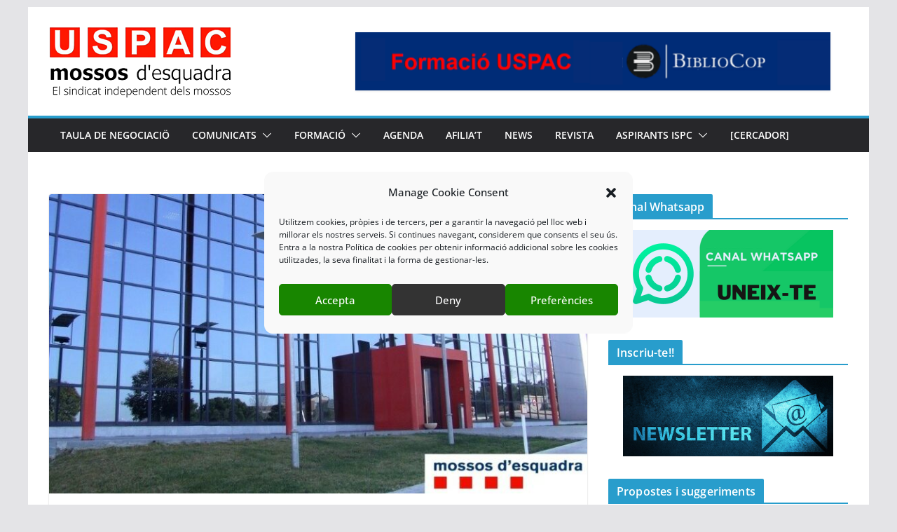

--- FILE ---
content_type: text/html; charset=UTF-8
request_url: https://uspac.cat/regions-policials/regio-policial-central/denunciem-les-condicions-de-treball-a-la-unitat-territorial-d-investigacio-de-manresa/
body_size: 33434
content:
<!doctype html>
<html lang="ca">
<head>
<meta charset="UTF-8"/>
<meta name="viewport" content="width=device-width, initial-scale=1">
<link rel="profile" href="http://gmpg.org/xfn/11"/>
<title>DENUNCIEM LES CONDICIONS DE TREBALL A LA UNITAT TERRITORIAL D’ INVESTIGACIÓ DE MANRESA. &#8211; USPAC</title>
<meta name='robots' content='max-image-preview:large' />
<style>img:is([sizes="auto" i], [sizes^="auto," i]) { contain-intrinsic-size: 3000px 1500px }</style>
<script>
window.HTGA4 = {"debug":false,"cookie_notice_enabled":null,"cookie_notice_cookie_key":"htga4_","cookie_notice_duration_type":null,"cookie_notice_duration_value":null,"cookie_notice_overlay_enabled":null,"should_auto_consent":true,"one_year_seconds":31536000};
</script>
<link rel='dns-prefetch' href='//static.addtoany.com' />
<link rel='dns-prefetch' href='//fonts.googleapis.com' />
<link rel="alternate" type="application/rss+xml" title="USPAC &raquo; Canal d&#039;informació" href="https://uspac.cat/feed/" />
<link rel="alternate" type="application/rss+xml" title="USPAC &raquo; Canal dels comentaris" href="https://uspac.cat/comments/feed/" />
<!-- <link rel='stylesheet' id='wp-block-library-css' href='https://uspac.cat/wp-includes/css/dist/block-library/style.min.css?ver=8bdd36fa119f00bc7a7626a4590e87bf' type='text/css' media='all' /> -->
<link rel="stylesheet" type="text/css" href="//uspac.cat/wp-content/cache/wpfc-minified/78rtcx3h/h6w2y.css" media="all"/>
<style id='wp-block-library-theme-inline-css' type='text/css'>
.wp-block-audio :where(figcaption){color:#555;font-size:13px;text-align:center}.is-dark-theme .wp-block-audio :where(figcaption){color:#ffffffa6}.wp-block-audio{margin:0 0 1em}.wp-block-code{border:1px solid #ccc;border-radius:4px;font-family:Menlo,Consolas,monaco,monospace;padding:.8em 1em}.wp-block-embed :where(figcaption){color:#555;font-size:13px;text-align:center}.is-dark-theme .wp-block-embed :where(figcaption){color:#ffffffa6}.wp-block-embed{margin:0 0 1em}.blocks-gallery-caption{color:#555;font-size:13px;text-align:center}.is-dark-theme .blocks-gallery-caption{color:#ffffffa6}:root :where(.wp-block-image figcaption){color:#555;font-size:13px;text-align:center}.is-dark-theme :root :where(.wp-block-image figcaption){color:#ffffffa6}.wp-block-image{margin:0 0 1em}.wp-block-pullquote{border-bottom:4px solid;border-top:4px solid;color:currentColor;margin-bottom:1.75em}.wp-block-pullquote cite,.wp-block-pullquote footer,.wp-block-pullquote__citation{color:currentColor;font-size:.8125em;font-style:normal;text-transform:uppercase}.wp-block-quote{border-left:.25em solid;margin:0 0 1.75em;padding-left:1em}.wp-block-quote cite,.wp-block-quote footer{color:currentColor;font-size:.8125em;font-style:normal;position:relative}.wp-block-quote:where(.has-text-align-right){border-left:none;border-right:.25em solid;padding-left:0;padding-right:1em}.wp-block-quote:where(.has-text-align-center){border:none;padding-left:0}.wp-block-quote.is-large,.wp-block-quote.is-style-large,.wp-block-quote:where(.is-style-plain){border:none}.wp-block-search .wp-block-search__label{font-weight:700}.wp-block-search__button{border:1px solid #ccc;padding:.375em .625em}:where(.wp-block-group.has-background){padding:1.25em 2.375em}.wp-block-separator.has-css-opacity{opacity:.4}.wp-block-separator{border:none;border-bottom:2px solid;margin-left:auto;margin-right:auto}.wp-block-separator.has-alpha-channel-opacity{opacity:1}.wp-block-separator:not(.is-style-wide):not(.is-style-dots){width:100px}.wp-block-separator.has-background:not(.is-style-dots){border-bottom:none;height:1px}.wp-block-separator.has-background:not(.is-style-wide):not(.is-style-dots){height:2px}.wp-block-table{margin:0 0 1em}.wp-block-table td,.wp-block-table th{word-break:normal}.wp-block-table :where(figcaption){color:#555;font-size:13px;text-align:center}.is-dark-theme .wp-block-table :where(figcaption){color:#ffffffa6}.wp-block-video :where(figcaption){color:#555;font-size:13px;text-align:center}.is-dark-theme .wp-block-video :where(figcaption){color:#ffffffa6}.wp-block-video{margin:0 0 1em}:root :where(.wp-block-template-part.has-background){margin-bottom:0;margin-top:0;padding:1.25em 2.375em}
</style>
<style id='joinchat-button-style-inline-css' type='text/css'>
.wp-block-joinchat-button{border:none!important;text-align:center}.wp-block-joinchat-button figure{display:table;margin:0 auto;padding:0}.wp-block-joinchat-button figcaption{font:normal normal 400 .6em/2em var(--wp--preset--font-family--system-font,sans-serif);margin:0;padding:0}.wp-block-joinchat-button .joinchat-button__qr{background-color:#fff;border:6px solid #25d366;border-radius:30px;box-sizing:content-box;display:block;height:200px;margin:auto;overflow:hidden;padding:10px;width:200px}.wp-block-joinchat-button .joinchat-button__qr canvas,.wp-block-joinchat-button .joinchat-button__qr img{display:block;margin:auto}.wp-block-joinchat-button .joinchat-button__link{align-items:center;background-color:#25d366;border:6px solid #25d366;border-radius:30px;display:inline-flex;flex-flow:row nowrap;justify-content:center;line-height:1.25em;margin:0 auto;text-decoration:none}.wp-block-joinchat-button .joinchat-button__link:before{background:transparent var(--joinchat-ico) no-repeat center;background-size:100%;content:"";display:block;height:1.5em;margin:-.75em .75em -.75em 0;width:1.5em}.wp-block-joinchat-button figure+.joinchat-button__link{margin-top:10px}@media (orientation:landscape)and (min-height:481px),(orientation:portrait)and (min-width:481px){.wp-block-joinchat-button.joinchat-button--qr-only figure+.joinchat-button__link{display:none}}@media (max-width:480px),(orientation:landscape)and (max-height:480px){.wp-block-joinchat-button figure{display:none}}
</style>
<style id='global-styles-inline-css' type='text/css'>
:root{--wp--preset--aspect-ratio--square: 1;--wp--preset--aspect-ratio--4-3: 4/3;--wp--preset--aspect-ratio--3-4: 3/4;--wp--preset--aspect-ratio--3-2: 3/2;--wp--preset--aspect-ratio--2-3: 2/3;--wp--preset--aspect-ratio--16-9: 16/9;--wp--preset--aspect-ratio--9-16: 9/16;--wp--preset--color--black: #000000;--wp--preset--color--cyan-bluish-gray: #abb8c3;--wp--preset--color--white: #ffffff;--wp--preset--color--pale-pink: #f78da7;--wp--preset--color--vivid-red: #cf2e2e;--wp--preset--color--luminous-vivid-orange: #ff6900;--wp--preset--color--luminous-vivid-amber: #fcb900;--wp--preset--color--light-green-cyan: #7bdcb5;--wp--preset--color--vivid-green-cyan: #00d084;--wp--preset--color--pale-cyan-blue: #8ed1fc;--wp--preset--color--vivid-cyan-blue: #0693e3;--wp--preset--color--vivid-purple: #9b51e0;--wp--preset--gradient--vivid-cyan-blue-to-vivid-purple: linear-gradient(135deg,rgba(6,147,227,1) 0%,rgb(155,81,224) 100%);--wp--preset--gradient--light-green-cyan-to-vivid-green-cyan: linear-gradient(135deg,rgb(122,220,180) 0%,rgb(0,208,130) 100%);--wp--preset--gradient--luminous-vivid-amber-to-luminous-vivid-orange: linear-gradient(135deg,rgba(252,185,0,1) 0%,rgba(255,105,0,1) 100%);--wp--preset--gradient--luminous-vivid-orange-to-vivid-red: linear-gradient(135deg,rgba(255,105,0,1) 0%,rgb(207,46,46) 100%);--wp--preset--gradient--very-light-gray-to-cyan-bluish-gray: linear-gradient(135deg,rgb(238,238,238) 0%,rgb(169,184,195) 100%);--wp--preset--gradient--cool-to-warm-spectrum: linear-gradient(135deg,rgb(74,234,220) 0%,rgb(151,120,209) 20%,rgb(207,42,186) 40%,rgb(238,44,130) 60%,rgb(251,105,98) 80%,rgb(254,248,76) 100%);--wp--preset--gradient--blush-light-purple: linear-gradient(135deg,rgb(255,206,236) 0%,rgb(152,150,240) 100%);--wp--preset--gradient--blush-bordeaux: linear-gradient(135deg,rgb(254,205,165) 0%,rgb(254,45,45) 50%,rgb(107,0,62) 100%);--wp--preset--gradient--luminous-dusk: linear-gradient(135deg,rgb(255,203,112) 0%,rgb(199,81,192) 50%,rgb(65,88,208) 100%);--wp--preset--gradient--pale-ocean: linear-gradient(135deg,rgb(255,245,203) 0%,rgb(182,227,212) 50%,rgb(51,167,181) 100%);--wp--preset--gradient--electric-grass: linear-gradient(135deg,rgb(202,248,128) 0%,rgb(113,206,126) 100%);--wp--preset--gradient--midnight: linear-gradient(135deg,rgb(2,3,129) 0%,rgb(40,116,252) 100%);--wp--preset--font-size--small: 13px;--wp--preset--font-size--medium: 16px;--wp--preset--font-size--large: 20px;--wp--preset--font-size--x-large: 24px;--wp--preset--font-size--xx-large: 30px;--wp--preset--font-size--huge: 36px;--wp--preset--font-family--ibm-plex-serif: IBM Plex Serif, sans-serif;--wp--preset--font-family--inter: Inter, sans-serif;--wp--preset--spacing--20: 0.44rem;--wp--preset--spacing--30: 0.67rem;--wp--preset--spacing--40: 1rem;--wp--preset--spacing--50: 1.5rem;--wp--preset--spacing--60: 2.25rem;--wp--preset--spacing--70: 3.38rem;--wp--preset--spacing--80: 5.06rem;--wp--preset--shadow--natural: 6px 6px 9px rgba(0, 0, 0, 0.2);--wp--preset--shadow--deep: 12px 12px 50px rgba(0, 0, 0, 0.4);--wp--preset--shadow--sharp: 6px 6px 0px rgba(0, 0, 0, 0.2);--wp--preset--shadow--outlined: 6px 6px 0px -3px rgba(255, 255, 255, 1), 6px 6px rgba(0, 0, 0, 1);--wp--preset--shadow--crisp: 6px 6px 0px rgba(0, 0, 0, 1);}:root { --wp--style--global--content-size: 760px;--wp--style--global--wide-size: 1160px; }:where(body) { margin: 0; }.wp-site-blocks > .alignleft { float: left; margin-right: 2em; }.wp-site-blocks > .alignright { float: right; margin-left: 2em; }.wp-site-blocks > .aligncenter { justify-content: center; margin-left: auto; margin-right: auto; }:where(.wp-site-blocks) > * { margin-block-start: 24px; margin-block-end: 0; }:where(.wp-site-blocks) > :first-child { margin-block-start: 0; }:where(.wp-site-blocks) > :last-child { margin-block-end: 0; }:root { --wp--style--block-gap: 24px; }:root :where(.is-layout-flow) > :first-child{margin-block-start: 0;}:root :where(.is-layout-flow) > :last-child{margin-block-end: 0;}:root :where(.is-layout-flow) > *{margin-block-start: 24px;margin-block-end: 0;}:root :where(.is-layout-constrained) > :first-child{margin-block-start: 0;}:root :where(.is-layout-constrained) > :last-child{margin-block-end: 0;}:root :where(.is-layout-constrained) > *{margin-block-start: 24px;margin-block-end: 0;}:root :where(.is-layout-flex){gap: 24px;}:root :where(.is-layout-grid){gap: 24px;}.is-layout-flow > .alignleft{float: left;margin-inline-start: 0;margin-inline-end: 2em;}.is-layout-flow > .alignright{float: right;margin-inline-start: 2em;margin-inline-end: 0;}.is-layout-flow > .aligncenter{margin-left: auto !important;margin-right: auto !important;}.is-layout-constrained > .alignleft{float: left;margin-inline-start: 0;margin-inline-end: 2em;}.is-layout-constrained > .alignright{float: right;margin-inline-start: 2em;margin-inline-end: 0;}.is-layout-constrained > .aligncenter{margin-left: auto !important;margin-right: auto !important;}.is-layout-constrained > :where(:not(.alignleft):not(.alignright):not(.alignfull)){max-width: var(--wp--style--global--content-size);margin-left: auto !important;margin-right: auto !important;}.is-layout-constrained > .alignwide{max-width: var(--wp--style--global--wide-size);}body .is-layout-flex{display: flex;}.is-layout-flex{flex-wrap: wrap;align-items: center;}.is-layout-flex > :is(*, div){margin: 0;}body .is-layout-grid{display: grid;}.is-layout-grid > :is(*, div){margin: 0;}body{padding-top: 0px;padding-right: 0px;padding-bottom: 0px;padding-left: 0px;}a:where(:not(.wp-element-button)){text-decoration: underline;}:root :where(.wp-element-button, .wp-block-button__link){background-color: #32373c;border-width: 0;color: #fff;font-family: inherit;font-size: inherit;line-height: inherit;padding: calc(0.667em + 2px) calc(1.333em + 2px);text-decoration: none;}.has-black-color{color: var(--wp--preset--color--black) !important;}.has-cyan-bluish-gray-color{color: var(--wp--preset--color--cyan-bluish-gray) !important;}.has-white-color{color: var(--wp--preset--color--white) !important;}.has-pale-pink-color{color: var(--wp--preset--color--pale-pink) !important;}.has-vivid-red-color{color: var(--wp--preset--color--vivid-red) !important;}.has-luminous-vivid-orange-color{color: var(--wp--preset--color--luminous-vivid-orange) !important;}.has-luminous-vivid-amber-color{color: var(--wp--preset--color--luminous-vivid-amber) !important;}.has-light-green-cyan-color{color: var(--wp--preset--color--light-green-cyan) !important;}.has-vivid-green-cyan-color{color: var(--wp--preset--color--vivid-green-cyan) !important;}.has-pale-cyan-blue-color{color: var(--wp--preset--color--pale-cyan-blue) !important;}.has-vivid-cyan-blue-color{color: var(--wp--preset--color--vivid-cyan-blue) !important;}.has-vivid-purple-color{color: var(--wp--preset--color--vivid-purple) !important;}.has-black-background-color{background-color: var(--wp--preset--color--black) !important;}.has-cyan-bluish-gray-background-color{background-color: var(--wp--preset--color--cyan-bluish-gray) !important;}.has-white-background-color{background-color: var(--wp--preset--color--white) !important;}.has-pale-pink-background-color{background-color: var(--wp--preset--color--pale-pink) !important;}.has-vivid-red-background-color{background-color: var(--wp--preset--color--vivid-red) !important;}.has-luminous-vivid-orange-background-color{background-color: var(--wp--preset--color--luminous-vivid-orange) !important;}.has-luminous-vivid-amber-background-color{background-color: var(--wp--preset--color--luminous-vivid-amber) !important;}.has-light-green-cyan-background-color{background-color: var(--wp--preset--color--light-green-cyan) !important;}.has-vivid-green-cyan-background-color{background-color: var(--wp--preset--color--vivid-green-cyan) !important;}.has-pale-cyan-blue-background-color{background-color: var(--wp--preset--color--pale-cyan-blue) !important;}.has-vivid-cyan-blue-background-color{background-color: var(--wp--preset--color--vivid-cyan-blue) !important;}.has-vivid-purple-background-color{background-color: var(--wp--preset--color--vivid-purple) !important;}.has-black-border-color{border-color: var(--wp--preset--color--black) !important;}.has-cyan-bluish-gray-border-color{border-color: var(--wp--preset--color--cyan-bluish-gray) !important;}.has-white-border-color{border-color: var(--wp--preset--color--white) !important;}.has-pale-pink-border-color{border-color: var(--wp--preset--color--pale-pink) !important;}.has-vivid-red-border-color{border-color: var(--wp--preset--color--vivid-red) !important;}.has-luminous-vivid-orange-border-color{border-color: var(--wp--preset--color--luminous-vivid-orange) !important;}.has-luminous-vivid-amber-border-color{border-color: var(--wp--preset--color--luminous-vivid-amber) !important;}.has-light-green-cyan-border-color{border-color: var(--wp--preset--color--light-green-cyan) !important;}.has-vivid-green-cyan-border-color{border-color: var(--wp--preset--color--vivid-green-cyan) !important;}.has-pale-cyan-blue-border-color{border-color: var(--wp--preset--color--pale-cyan-blue) !important;}.has-vivid-cyan-blue-border-color{border-color: var(--wp--preset--color--vivid-cyan-blue) !important;}.has-vivid-purple-border-color{border-color: var(--wp--preset--color--vivid-purple) !important;}.has-vivid-cyan-blue-to-vivid-purple-gradient-background{background: var(--wp--preset--gradient--vivid-cyan-blue-to-vivid-purple) !important;}.has-light-green-cyan-to-vivid-green-cyan-gradient-background{background: var(--wp--preset--gradient--light-green-cyan-to-vivid-green-cyan) !important;}.has-luminous-vivid-amber-to-luminous-vivid-orange-gradient-background{background: var(--wp--preset--gradient--luminous-vivid-amber-to-luminous-vivid-orange) !important;}.has-luminous-vivid-orange-to-vivid-red-gradient-background{background: var(--wp--preset--gradient--luminous-vivid-orange-to-vivid-red) !important;}.has-very-light-gray-to-cyan-bluish-gray-gradient-background{background: var(--wp--preset--gradient--very-light-gray-to-cyan-bluish-gray) !important;}.has-cool-to-warm-spectrum-gradient-background{background: var(--wp--preset--gradient--cool-to-warm-spectrum) !important;}.has-blush-light-purple-gradient-background{background: var(--wp--preset--gradient--blush-light-purple) !important;}.has-blush-bordeaux-gradient-background{background: var(--wp--preset--gradient--blush-bordeaux) !important;}.has-luminous-dusk-gradient-background{background: var(--wp--preset--gradient--luminous-dusk) !important;}.has-pale-ocean-gradient-background{background: var(--wp--preset--gradient--pale-ocean) !important;}.has-electric-grass-gradient-background{background: var(--wp--preset--gradient--electric-grass) !important;}.has-midnight-gradient-background{background: var(--wp--preset--gradient--midnight) !important;}.has-small-font-size{font-size: var(--wp--preset--font-size--small) !important;}.has-medium-font-size{font-size: var(--wp--preset--font-size--medium) !important;}.has-large-font-size{font-size: var(--wp--preset--font-size--large) !important;}.has-x-large-font-size{font-size: var(--wp--preset--font-size--x-large) !important;}.has-xx-large-font-size{font-size: var(--wp--preset--font-size--xx-large) !important;}.has-huge-font-size{font-size: var(--wp--preset--font-size--huge) !important;}.has-ibm-plex-serif-font-family{font-family: var(--wp--preset--font-family--ibm-plex-serif) !important;}.has-inter-font-family{font-family: var(--wp--preset--font-family--inter) !important;}
:root :where(.wp-block-pullquote){font-size: 1.5em;line-height: 1.6;}
</style>
<!-- <link rel='stylesheet' id='searchandfilter-css' href='https://uspac.cat/wp-content/plugins/search-filter/style.css?ver=1' type='text/css' media='all' /> -->
<!-- <link rel='stylesheet' id='cmplz-general-css' href='https://uspac.cat/wp-content/plugins/complianz-gdpr/assets/css/cookieblocker.min.css?ver=1754379946' type='text/css' media='all' /> -->
<!-- <link rel='stylesheet' id='colormag_style-css' href='https://uspac.cat/wp-content/themes/colormag/style.css?ver=1763130691' type='text/css' media='all' /> -->
<link rel="stylesheet" type="text/css" href="//uspac.cat/wp-content/cache/wpfc-minified/8le21hue/h6w2y.css" media="all"/>
<style id='colormag_style-inline-css' type='text/css'>
.colormag-button,
blockquote, button,
input[type=reset],
input[type=button],
input[type=submit],
.cm-home-icon.front_page_on,
.cm-post-categories a,
.cm-primary-nav ul li ul li:hover,
.cm-primary-nav ul li.current-menu-item,
.cm-primary-nav ul li.current_page_ancestor,
.cm-primary-nav ul li.current-menu-ancestor,
.cm-primary-nav ul li.current_page_item,
.cm-primary-nav ul li:hover,
.cm-primary-nav ul li.focus,
.cm-mobile-nav li a:hover,
.colormag-header-clean #cm-primary-nav .cm-menu-toggle:hover,
.cm-header .cm-mobile-nav li:hover,
.cm-header .cm-mobile-nav li.current-page-ancestor,
.cm-header .cm-mobile-nav li.current-menu-ancestor,
.cm-header .cm-mobile-nav li.current-page-item,
.cm-header .cm-mobile-nav li.current-menu-item,
.cm-primary-nav ul li.focus > a,
.cm-layout-2 .cm-primary-nav ul ul.sub-menu li.focus > a,
.cm-mobile-nav .current-menu-item>a, .cm-mobile-nav .current_page_item>a,
.colormag-header-clean .cm-mobile-nav li:hover > a,
.colormag-header-clean .cm-mobile-nav li.current-page-ancestor > a,
.colormag-header-clean .cm-mobile-nav li.current-menu-ancestor > a,
.colormag-header-clean .cm-mobile-nav li.current-page-item > a,
.colormag-header-clean .cm-mobile-nav li.current-menu-item > a,
.fa.search-top:hover,
.widget_call_to_action .btn--primary,
.colormag-footer--classic .cm-footer-cols .cm-row .cm-widget-title span::before,
.colormag-footer--classic-bordered .cm-footer-cols .cm-row .cm-widget-title span::before,
.cm-featured-posts .cm-widget-title span,
.cm-featured-category-slider-widget .cm-slide-content .cm-entry-header-meta .cm-post-categories a,
.cm-highlighted-posts .cm-post-content .cm-entry-header-meta .cm-post-categories a,
.cm-category-slide-next, .cm-category-slide-prev, .slide-next,
.slide-prev, .cm-tabbed-widget ul li, .cm-posts .wp-pagenavi .current,
.cm-posts .wp-pagenavi a:hover, .cm-secondary .cm-widget-title span,
.cm-posts .post .cm-post-content .cm-entry-header-meta .cm-post-categories a,
.cm-page-header .cm-page-title span, .entry-meta .post-format i,
.format-link .cm-entry-summary a, .cm-entry-button, .infinite-scroll .tg-infinite-scroll,
.no-more-post-text, .pagination span,
.comments-area .comment-author-link span,
.cm-footer-cols .cm-row .cm-widget-title span,
.advertisement_above_footer .cm-widget-title span,
.error, .cm-primary .cm-widget-title span,
.related-posts-wrapper.style-three .cm-post-content .cm-entry-title a:hover:before,
.cm-slider-area .cm-widget-title span,
.cm-beside-slider-widget .cm-widget-title span,
.top-full-width-sidebar .cm-widget-title span,
.wp-block-quote, .wp-block-quote.is-style-large,
.wp-block-quote.has-text-align-right,
.cm-error-404 .cm-btn, .widget .wp-block-heading, .wp-block-search button,
.widget a::before, .cm-post-date a::before,
.byline a::before,
.colormag-footer--classic-bordered .cm-widget-title::before,
.wp-block-button__link,
#cm-tertiary .cm-widget-title span,
.link-pagination .post-page-numbers.current,
.wp-block-query-pagination-numbers .page-numbers.current,
.wp-element-button,
.wp-block-button .wp-block-button__link,
.wp-element-button,
.cm-layout-2 .cm-primary-nav ul ul.sub-menu li:hover,
.cm-layout-2 .cm-primary-nav ul ul.sub-menu li.current-menu-ancestor,
.cm-layout-2 .cm-primary-nav ul ul.sub-menu li.current-menu-item,
.cm-layout-2 .cm-primary-nav ul ul.sub-menu li.focus,
.search-wrap button,
.page-numbers .current,
.cm-footer-builder .cm-widget-title span,
.wp-block-search .wp-element-button:hover{background-color:#289dcc;}a,
.cm-layout-2 #cm-primary-nav .fa.search-top:hover,
.cm-layout-2 #cm-primary-nav.cm-mobile-nav .cm-random-post a:hover .fa-random,
.cm-layout-2 #cm-primary-nav.cm-primary-nav .cm-random-post a:hover .fa-random,
.cm-layout-2 .breaking-news .newsticker a:hover,
.cm-layout-2 .cm-primary-nav ul li.current-menu-item > a,
.cm-layout-2 .cm-primary-nav ul li.current_page_item > a,
.cm-layout-2 .cm-primary-nav ul li:hover > a,
.cm-layout-2 .cm-primary-nav ul li.focus > a
.dark-skin .cm-layout-2-style-1 #cm-primary-nav.cm-primary-nav .cm-home-icon:hover .fa,
.byline a:hover, .comments a:hover, .cm-edit-link a:hover, .cm-post-date a:hover,
.social-links:not(.cm-header-actions .social-links) i.fa:hover, .cm-tag-links a:hover,
.colormag-header-clean .social-links li:hover i.fa, .cm-layout-2-style-1 .social-links li:hover i.fa,
.colormag-header-clean .breaking-news .newsticker a:hover, .widget_featured_posts .article-content .cm-entry-title a:hover,
.widget_featured_slider .slide-content .cm-below-entry-meta .byline a:hover,
.widget_featured_slider .slide-content .cm-below-entry-meta .comments a:hover,
.widget_featured_slider .slide-content .cm-below-entry-meta .cm-post-date a:hover,
.widget_featured_slider .slide-content .cm-entry-title a:hover,
.widget_block_picture_news.widget_featured_posts .article-content .cm-entry-title a:hover,
.widget_highlighted_posts .article-content .cm-below-entry-meta .byline a:hover,
.widget_highlighted_posts .article-content .cm-below-entry-meta .comments a:hover,
.widget_highlighted_posts .article-content .cm-below-entry-meta .cm-post-date a:hover,
.widget_highlighted_posts .article-content .cm-entry-title a:hover, i.fa-arrow-up, i.fa-arrow-down,
.cm-site-title a, #content .post .article-content .cm-entry-title a:hover, .entry-meta .byline i,
.entry-meta .cat-links i, .entry-meta a, .post .cm-entry-title a:hover, .search .cm-entry-title a:hover,
.entry-meta .comments-link a:hover, .entry-meta .cm-edit-link a:hover, .entry-meta .cm-post-date a:hover,
.entry-meta .cm-tag-links a:hover, .single #content .tags a:hover, .count, .next a:hover, .previous a:hover,
.related-posts-main-title .fa, .single-related-posts .article-content .cm-entry-title a:hover,
.pagination a span:hover,
#content .comments-area a.comment-cm-edit-link:hover, #content .comments-area a.comment-permalink:hover,
#content .comments-area article header cite a:hover, .comments-area .comment-author-link a:hover,
.comment .comment-reply-link:hover,
.nav-next a, .nav-previous a,
#cm-footer .cm-footer-menu ul li a:hover,
.cm-footer-cols .cm-row a:hover, a#scroll-up i, .related-posts-wrapper-flyout .cm-entry-title a:hover,
.human-diff-time .human-diff-time-display:hover,
.cm-layout-2-style-1 #cm-primary-nav .fa:hover,
.cm-footer-bar a,
.cm-post-date a:hover,
.cm-author a:hover,
.cm-comments-link a:hover,
.cm-tag-links a:hover,
.cm-edit-link a:hover,
.cm-footer-bar .copyright a,
.cm-featured-posts .cm-entry-title a:hover,
.cm-posts .post .cm-post-content .cm-entry-title a:hover,
.cm-posts .post .single-title-above .cm-entry-title a:hover,
.cm-layout-2 .cm-primary-nav ul li:hover > a,
.cm-layout-2 #cm-primary-nav .fa:hover,
.cm-entry-title a:hover,
button:hover, input[type="button"]:hover,
input[type="reset"]:hover,
input[type="submit"]:hover,
.wp-block-button .wp-block-button__link:hover,
.cm-button:hover,
.wp-element-button:hover,
li.product .added_to_cart:hover,
.comments-area .comment-permalink:hover,
.cm-footer-bar-area .cm-footer-bar__2 a{color:#289dcc;}#cm-primary-nav,
.cm-contained .cm-header-2 .cm-row, .cm-header-builder.cm-full-width .cm-main-header .cm-header-bottom-row{border-top-color:#289dcc;}.cm-layout-2 #cm-primary-nav,
.cm-layout-2 .cm-primary-nav ul ul.sub-menu li:hover,
.cm-layout-2 .cm-primary-nav ul > li:hover > a,
.cm-layout-2 .cm-primary-nav ul > li.current-menu-item > a,
.cm-layout-2 .cm-primary-nav ul > li.current-menu-ancestor > a,
.cm-layout-2 .cm-primary-nav ul ul.sub-menu li.current-menu-ancestor,
.cm-layout-2 .cm-primary-nav ul ul.sub-menu li.current-menu-item,
.cm-layout-2 .cm-primary-nav ul ul.sub-menu li.focus,
cm-layout-2 .cm-primary-nav ul ul.sub-menu li.current-menu-ancestor,
cm-layout-2 .cm-primary-nav ul ul.sub-menu li.current-menu-item,
cm-layout-2 #cm-primary-nav .cm-menu-toggle:hover,
cm-layout-2 #cm-primary-nav.cm-mobile-nav .cm-menu-toggle,
cm-layout-2 .cm-primary-nav ul > li:hover > a,
cm-layout-2 .cm-primary-nav ul > li.current-menu-item > a,
cm-layout-2 .cm-primary-nav ul > li.current-menu-ancestor > a,
.cm-layout-2 .cm-primary-nav ul li.focus > a, .pagination a span:hover,
.cm-error-404 .cm-btn,
.single-post .cm-post-categories a::after,
.widget .block-title,
.cm-layout-2 .cm-primary-nav ul li.focus > a,
button,
input[type="button"],
input[type="reset"],
input[type="submit"],
.wp-block-button .wp-block-button__link,
.cm-button,
.wp-element-button,
li.product .added_to_cart{border-color:#289dcc;}.cm-secondary .cm-widget-title,
#cm-tertiary .cm-widget-title,
.widget_featured_posts .widget-title,
#secondary .widget-title,
#cm-tertiary .widget-title,
.cm-page-header .cm-page-title,
.cm-footer-cols .cm-row .widget-title,
.advertisement_above_footer .widget-title,
#primary .widget-title,
.widget_slider_area .widget-title,
.widget_beside_slider .widget-title,
.top-full-width-sidebar .widget-title,
.cm-footer-cols .cm-row .cm-widget-title,
.cm-footer-bar .copyright a,
.cm-layout-2.cm-layout-2-style-2 #cm-primary-nav,
.cm-layout-2 .cm-primary-nav ul > li:hover > a,
.cm-footer-builder .cm-widget-title,
.cm-layout-2 .cm-primary-nav ul > li.current-menu-item > a{border-bottom-color:#289dcc;}@media screen and (min-width: 992px) {.cm-primary{width:70%;}}body{background-position:;background-size:;background-attachment:fixed;background-repeat:no-repeat;}.cm-header .cm-menu-toggle svg,
.cm-header .cm-menu-toggle svg{fill:#fff;}.cm-footer-bar-area .cm-footer-bar__2 a{color:#207daf;}.colormag-button,
blockquote, button,
input[type=reset],
input[type=button],
input[type=submit],
.cm-home-icon.front_page_on,
.cm-post-categories a,
.cm-primary-nav ul li ul li:hover,
.cm-primary-nav ul li.current-menu-item,
.cm-primary-nav ul li.current_page_ancestor,
.cm-primary-nav ul li.current-menu-ancestor,
.cm-primary-nav ul li.current_page_item,
.cm-primary-nav ul li:hover,
.cm-primary-nav ul li.focus,
.cm-mobile-nav li a:hover,
.colormag-header-clean #cm-primary-nav .cm-menu-toggle:hover,
.cm-header .cm-mobile-nav li:hover,
.cm-header .cm-mobile-nav li.current-page-ancestor,
.cm-header .cm-mobile-nav li.current-menu-ancestor,
.cm-header .cm-mobile-nav li.current-page-item,
.cm-header .cm-mobile-nav li.current-menu-item,
.cm-primary-nav ul li.focus > a,
.cm-layout-2 .cm-primary-nav ul ul.sub-menu li.focus > a,
.cm-mobile-nav .current-menu-item>a, .cm-mobile-nav .current_page_item>a,
.colormag-header-clean .cm-mobile-nav li:hover > a,
.colormag-header-clean .cm-mobile-nav li.current-page-ancestor > a,
.colormag-header-clean .cm-mobile-nav li.current-menu-ancestor > a,
.colormag-header-clean .cm-mobile-nav li.current-page-item > a,
.colormag-header-clean .cm-mobile-nav li.current-menu-item > a,
.fa.search-top:hover,
.widget_call_to_action .btn--primary,
.colormag-footer--classic .cm-footer-cols .cm-row .cm-widget-title span::before,
.colormag-footer--classic-bordered .cm-footer-cols .cm-row .cm-widget-title span::before,
.cm-featured-posts .cm-widget-title span,
.cm-featured-category-slider-widget .cm-slide-content .cm-entry-header-meta .cm-post-categories a,
.cm-highlighted-posts .cm-post-content .cm-entry-header-meta .cm-post-categories a,
.cm-category-slide-next, .cm-category-slide-prev, .slide-next,
.slide-prev, .cm-tabbed-widget ul li, .cm-posts .wp-pagenavi .current,
.cm-posts .wp-pagenavi a:hover, .cm-secondary .cm-widget-title span,
.cm-posts .post .cm-post-content .cm-entry-header-meta .cm-post-categories a,
.cm-page-header .cm-page-title span, .entry-meta .post-format i,
.format-link .cm-entry-summary a, .cm-entry-button, .infinite-scroll .tg-infinite-scroll,
.no-more-post-text, .pagination span,
.comments-area .comment-author-link span,
.cm-footer-cols .cm-row .cm-widget-title span,
.advertisement_above_footer .cm-widget-title span,
.error, .cm-primary .cm-widget-title span,
.related-posts-wrapper.style-three .cm-post-content .cm-entry-title a:hover:before,
.cm-slider-area .cm-widget-title span,
.cm-beside-slider-widget .cm-widget-title span,
.top-full-width-sidebar .cm-widget-title span,
.wp-block-quote, .wp-block-quote.is-style-large,
.wp-block-quote.has-text-align-right,
.cm-error-404 .cm-btn, .widget .wp-block-heading, .wp-block-search button,
.widget a::before, .cm-post-date a::before,
.byline a::before,
.colormag-footer--classic-bordered .cm-widget-title::before,
.wp-block-button__link,
#cm-tertiary .cm-widget-title span,
.link-pagination .post-page-numbers.current,
.wp-block-query-pagination-numbers .page-numbers.current,
.wp-element-button,
.wp-block-button .wp-block-button__link,
.wp-element-button,
.cm-layout-2 .cm-primary-nav ul ul.sub-menu li:hover,
.cm-layout-2 .cm-primary-nav ul ul.sub-menu li.current-menu-ancestor,
.cm-layout-2 .cm-primary-nav ul ul.sub-menu li.current-menu-item,
.cm-layout-2 .cm-primary-nav ul ul.sub-menu li.focus,
.search-wrap button,
.page-numbers .current,
.cm-footer-builder .cm-widget-title span,
.wp-block-search .wp-element-button:hover{background-color:#289dcc;}a,
.cm-layout-2 #cm-primary-nav .fa.search-top:hover,
.cm-layout-2 #cm-primary-nav.cm-mobile-nav .cm-random-post a:hover .fa-random,
.cm-layout-2 #cm-primary-nav.cm-primary-nav .cm-random-post a:hover .fa-random,
.cm-layout-2 .breaking-news .newsticker a:hover,
.cm-layout-2 .cm-primary-nav ul li.current-menu-item > a,
.cm-layout-2 .cm-primary-nav ul li.current_page_item > a,
.cm-layout-2 .cm-primary-nav ul li:hover > a,
.cm-layout-2 .cm-primary-nav ul li.focus > a
.dark-skin .cm-layout-2-style-1 #cm-primary-nav.cm-primary-nav .cm-home-icon:hover .fa,
.byline a:hover, .comments a:hover, .cm-edit-link a:hover, .cm-post-date a:hover,
.social-links:not(.cm-header-actions .social-links) i.fa:hover, .cm-tag-links a:hover,
.colormag-header-clean .social-links li:hover i.fa, .cm-layout-2-style-1 .social-links li:hover i.fa,
.colormag-header-clean .breaking-news .newsticker a:hover, .widget_featured_posts .article-content .cm-entry-title a:hover,
.widget_featured_slider .slide-content .cm-below-entry-meta .byline a:hover,
.widget_featured_slider .slide-content .cm-below-entry-meta .comments a:hover,
.widget_featured_slider .slide-content .cm-below-entry-meta .cm-post-date a:hover,
.widget_featured_slider .slide-content .cm-entry-title a:hover,
.widget_block_picture_news.widget_featured_posts .article-content .cm-entry-title a:hover,
.widget_highlighted_posts .article-content .cm-below-entry-meta .byline a:hover,
.widget_highlighted_posts .article-content .cm-below-entry-meta .comments a:hover,
.widget_highlighted_posts .article-content .cm-below-entry-meta .cm-post-date a:hover,
.widget_highlighted_posts .article-content .cm-entry-title a:hover, i.fa-arrow-up, i.fa-arrow-down,
.cm-site-title a, #content .post .article-content .cm-entry-title a:hover, .entry-meta .byline i,
.entry-meta .cat-links i, .entry-meta a, .post .cm-entry-title a:hover, .search .cm-entry-title a:hover,
.entry-meta .comments-link a:hover, .entry-meta .cm-edit-link a:hover, .entry-meta .cm-post-date a:hover,
.entry-meta .cm-tag-links a:hover, .single #content .tags a:hover, .count, .next a:hover, .previous a:hover,
.related-posts-main-title .fa, .single-related-posts .article-content .cm-entry-title a:hover,
.pagination a span:hover,
#content .comments-area a.comment-cm-edit-link:hover, #content .comments-area a.comment-permalink:hover,
#content .comments-area article header cite a:hover, .comments-area .comment-author-link a:hover,
.comment .comment-reply-link:hover,
.nav-next a, .nav-previous a,
#cm-footer .cm-footer-menu ul li a:hover,
.cm-footer-cols .cm-row a:hover, a#scroll-up i, .related-posts-wrapper-flyout .cm-entry-title a:hover,
.human-diff-time .human-diff-time-display:hover,
.cm-layout-2-style-1 #cm-primary-nav .fa:hover,
.cm-footer-bar a,
.cm-post-date a:hover,
.cm-author a:hover,
.cm-comments-link a:hover,
.cm-tag-links a:hover,
.cm-edit-link a:hover,
.cm-footer-bar .copyright a,
.cm-featured-posts .cm-entry-title a:hover,
.cm-posts .post .cm-post-content .cm-entry-title a:hover,
.cm-posts .post .single-title-above .cm-entry-title a:hover,
.cm-layout-2 .cm-primary-nav ul li:hover > a,
.cm-layout-2 #cm-primary-nav .fa:hover,
.cm-entry-title a:hover,
button:hover, input[type="button"]:hover,
input[type="reset"]:hover,
input[type="submit"]:hover,
.wp-block-button .wp-block-button__link:hover,
.cm-button:hover,
.wp-element-button:hover,
li.product .added_to_cart:hover,
.comments-area .comment-permalink:hover,
.cm-footer-bar-area .cm-footer-bar__2 a{color:#289dcc;}#cm-primary-nav,
.cm-contained .cm-header-2 .cm-row, .cm-header-builder.cm-full-width .cm-main-header .cm-header-bottom-row{border-top-color:#289dcc;}.cm-layout-2 #cm-primary-nav,
.cm-layout-2 .cm-primary-nav ul ul.sub-menu li:hover,
.cm-layout-2 .cm-primary-nav ul > li:hover > a,
.cm-layout-2 .cm-primary-nav ul > li.current-menu-item > a,
.cm-layout-2 .cm-primary-nav ul > li.current-menu-ancestor > a,
.cm-layout-2 .cm-primary-nav ul ul.sub-menu li.current-menu-ancestor,
.cm-layout-2 .cm-primary-nav ul ul.sub-menu li.current-menu-item,
.cm-layout-2 .cm-primary-nav ul ul.sub-menu li.focus,
cm-layout-2 .cm-primary-nav ul ul.sub-menu li.current-menu-ancestor,
cm-layout-2 .cm-primary-nav ul ul.sub-menu li.current-menu-item,
cm-layout-2 #cm-primary-nav .cm-menu-toggle:hover,
cm-layout-2 #cm-primary-nav.cm-mobile-nav .cm-menu-toggle,
cm-layout-2 .cm-primary-nav ul > li:hover > a,
cm-layout-2 .cm-primary-nav ul > li.current-menu-item > a,
cm-layout-2 .cm-primary-nav ul > li.current-menu-ancestor > a,
.cm-layout-2 .cm-primary-nav ul li.focus > a, .pagination a span:hover,
.cm-error-404 .cm-btn,
.single-post .cm-post-categories a::after,
.widget .block-title,
.cm-layout-2 .cm-primary-nav ul li.focus > a,
button,
input[type="button"],
input[type="reset"],
input[type="submit"],
.wp-block-button .wp-block-button__link,
.cm-button,
.wp-element-button,
li.product .added_to_cart{border-color:#289dcc;}.cm-secondary .cm-widget-title,
#cm-tertiary .cm-widget-title,
.widget_featured_posts .widget-title,
#secondary .widget-title,
#cm-tertiary .widget-title,
.cm-page-header .cm-page-title,
.cm-footer-cols .cm-row .widget-title,
.advertisement_above_footer .widget-title,
#primary .widget-title,
.widget_slider_area .widget-title,
.widget_beside_slider .widget-title,
.top-full-width-sidebar .widget-title,
.cm-footer-cols .cm-row .cm-widget-title,
.cm-footer-bar .copyright a,
.cm-layout-2.cm-layout-2-style-2 #cm-primary-nav,
.cm-layout-2 .cm-primary-nav ul > li:hover > a,
.cm-footer-builder .cm-widget-title,
.cm-layout-2 .cm-primary-nav ul > li.current-menu-item > a{border-bottom-color:#289dcc;}@media screen and (min-width: 992px) {.cm-primary{width:70%;}}body{background-position:;background-size:;background-attachment:fixed;background-repeat:no-repeat;}.cm-header .cm-menu-toggle svg,
.cm-header .cm-menu-toggle svg{fill:#fff;}.cm-footer-bar-area .cm-footer-bar__2 a{color:#207daf;}:root{--top-grid-columns: 4;
--main-grid-columns: 4;
--bottom-grid-columns: 2;
}.cm-footer-builder .cm-footer-bottom-row .cm-footer-col{flex-direction: column;}.cm-footer-builder .cm-footer-main-row .cm-footer-col{flex-direction: column;}.cm-footer-builder .cm-footer-top-row .cm-footer-col{flex-direction: column;} :root{--colormag-color-1: #eaf3fb;--colormag-color-2: #bfdcf3;--colormag-color-3: #94c4eb;--colormag-color-4: #6aace2;--colormag-color-5: #257bc1;--colormag-color-6: #1d6096;--colormag-color-7: #15446b;--colormag-color-8: #0c2941;--colormag-color-9: #040e16;}.mzb-featured-posts, .mzb-social-icon, .mzb-featured-categories, .mzb-social-icons-insert{--color--light--primary:rgba(40,157,204,0.1);}body{--color--light--primary:#289dcc;--color--primary:#289dcc;}
</style>
<!-- <link rel='stylesheet' id='font-awesome-all-css' href='https://uspac.cat/wp-content/themes/colormag/inc/customizer/customind/assets/fontawesome/v6/css/all.min.css?ver=6.2.4' type='text/css' media='all' /> -->
<!-- <link rel='stylesheet' id='colormag-featured-image-popup-css-css' href='https://uspac.cat/wp-content/themes/colormag/assets/js/magnific-popup/magnific-popup.min.css?ver=4.0.19' type='text/css' media='all' /> -->
<!-- <link rel='stylesheet' id='font-awesome-4-css' href='https://uspac.cat/wp-content/themes/colormag/assets/library/font-awesome/css/v4-shims.min.css?ver=4.7.0' type='text/css' media='all' /> -->
<!-- <link rel='stylesheet' id='colormag-font-awesome-6-css' href='https://uspac.cat/wp-content/themes/colormag/inc/customizer/customind/assets/fontawesome/v6/css/all.min.css?ver=6.2.4' type='text/css' media='all' /> -->
<!-- <link rel='stylesheet' id='mm-compiled-options-mobmenu-css' href='https://uspac.cat/wp-content/uploads/dynamic-mobmenu.css?ver=2.8.8-500' type='text/css' media='all' /> -->
<link rel="stylesheet" type="text/css" href="//uspac.cat/wp-content/cache/wpfc-minified/7v3xiavd/h6w2y.css" media="all"/>
<link rel='stylesheet' id='mm-google-webfont-dosis-css' href='//fonts.googleapis.com/css?family=Dosis%3Ainherit%2C400&#038;subset=latin%2Clatin-ext&#038;ver=8bdd36fa119f00bc7a7626a4590e87bf' type='text/css' media='all' />
<!-- <link rel='stylesheet' id='addtoany-css' href='https://uspac.cat/wp-content/plugins/add-to-any/addtoany.min.css?ver=1.16' type='text/css' media='all' /> -->
<!-- <link rel='stylesheet' id='image_so-css' href='https://uspac.cat/wp-content/plugins/image-source-overlay/assets/overlay.css?ver=8bdd36fa119f00bc7a7626a4590e87bf' type='text/css' media='all' /> -->
<!-- <link rel='stylesheet' id='cssmobmenu-icons-css' href='https://uspac.cat/wp-content/plugins/mobile-menu/includes/css/mobmenu-icons.css?ver=8bdd36fa119f00bc7a7626a4590e87bf' type='text/css' media='all' /> -->
<!-- <link rel='stylesheet' id='cssmobmenu-css' href='https://uspac.cat/wp-content/plugins/mobile-menu/includes/css/mobmenu.css?ver=2.8.8' type='text/css' media='all' /> -->
<link rel="stylesheet" type="text/css" href="//uspac.cat/wp-content/cache/wpfc-minified/kxg5ldlg/h6w2y.css" media="all"/>
<script type="text/javascript" id="addtoany-core-js-before">
/* <![CDATA[ */
window.a2a_config=window.a2a_config||{};a2a_config.callbacks=[];a2a_config.overlays=[];a2a_config.templates={};a2a_localize = {
Share: "Comparteix",
Save: "Desa",
Subscribe: "Subscriure's",
Email: "Correu electrònic",
Bookmark: "Preferit",
ShowAll: "Mostra tots",
ShowLess: "Mostra'n menys",
FindServices: "Cerca servei(s)",
FindAnyServiceToAddTo: "Troba instantàniament qualsevol servei per a afegir a",
PoweredBy: "Potenciat per",
ShareViaEmail: "Comparteix per correu electrònic",
SubscribeViaEmail: "Subscriu-me per correu electrònic",
BookmarkInYourBrowser: "Afegiu l'adreça d'interès al vostre navegador",
BookmarkInstructions: "Premeu Ctrl+D o \u2318+D per afegir als preferits aquesta pàgina",
AddToYourFavorites: "Afegiu als vostres favorits",
SendFromWebOrProgram: "Envia des de qualsevol adreça o programa de correu electrònic",
EmailProgram: "Programa de correu electrònic",
More: "Més&#8230;",
ThanksForSharing: "Gràcies per compartir!",
ThanksForFollowing: "Gràcies per seguir!"
};
/* ]]> */
</script>
<script type="text/javascript" defer src="https://static.addtoany.com/menu/page.js" id="addtoany-core-js"></script>
<script src='//uspac.cat/wp-content/cache/wpfc-minified/mc0lzw0d/h6w2y.js' type="text/javascript"></script>
<!-- <script type="text/javascript" src="https://uspac.cat/wp-includes/js/jquery/jquery.min.js?ver=3.7.1" id="jquery-core-js"></script> -->
<!-- <script type="text/javascript" src="https://uspac.cat/wp-includes/js/jquery/jquery-migrate.min.js?ver=3.4.1" id="jquery-migrate-js"></script> -->
<!-- <script type="text/javascript" defer src="https://uspac.cat/wp-content/plugins/add-to-any/addtoany.min.js?ver=1.1" id="addtoany-jquery-js"></script> -->
<!-- <script type="text/javascript" src="https://uspac.cat/wp-content/plugins/easy-twitter-feeds/assets/js/widget.js?ver=1.2.11" id="widget-js-js"></script> -->
<!--[if lte IE 8]>
<script type="text/javascript" src="https://uspac.cat/wp-content/themes/colormag/assets/js/html5shiv.min.js?ver=4.0.19" id="html5-js"></script>
<![endif]-->
<script src='//uspac.cat/wp-content/cache/wpfc-minified/f1u2jink/h6w2y.js' type="text/javascript"></script>
<!-- <script type="text/javascript" src="https://uspac.cat/wp-content/plugins/mobile-menu/includes/js/mobmenu.js?ver=2.8.8" id="mobmenujs-js"></script> -->
<link rel="https://api.w.org/" href="https://uspac.cat/wp-json/" /><link rel="alternate" title="JSON" type="application/json" href="https://uspac.cat/wp-json/wp/v2/posts/2661" /><link rel="EditURI" type="application/rsd+xml" title="RSD" href="https://uspac.cat/xmlrpc.php?rsd" />
<link rel="canonical" href="https://uspac.cat/regions-policials/regio-policial-central/denunciem-les-condicions-de-treball-a-la-unitat-territorial-d-investigacio-de-manresa/" />
<link rel='shortlink' href='https://uspac.cat/?p=2661' />
<link rel="alternate" title="oEmbed (JSON)" type="application/json+oembed" href="https://uspac.cat/wp-json/oembed/1.0/embed?url=https%3A%2F%2Fuspac.cat%2Fregions-policials%2Fregio-policial-central%2Fdenunciem-les-condicions-de-treball-a-la-unitat-territorial-d-investigacio-de-manresa%2F" />
<link rel="alternate" title="oEmbed (XML)" type="text/xml+oembed" href="https://uspac.cat/wp-json/oembed/1.0/embed?url=https%3A%2F%2Fuspac.cat%2Fregions-policials%2Fregio-policial-central%2Fdenunciem-les-condicions-de-treball-a-la-unitat-territorial-d-investigacio-de-manresa%2F&#038;format=xml" />
<style>.cmplz-hidden {
display: none !important;
}</style>		<!-- Global site tag (gtag.js) - added by HT Easy Ga4 -->
<script type="text/plain" data-service="google-analytics" data-category="statistics">
window.dataLayer = window.dataLayer || [];
function gtag() { dataLayer.push(arguments); }
// Default: deny all tracking
gtag('consent', 'default', {
'ad_storage': 'denied',
'analytics_storage': 'denied',
'ad_user_data': 'denied',
'ad_personalization': 'denied'
});
// Load gtag script early; update permissions after consent
(function() {
const script = document.createElement('script');
script.async = true;
script.src = `https://www.googletagmanager.com/gtag/js?id=G-2V5W06PJ50`;
document.head.appendChild(script);
})();
gtag('js', new Date());
gtag('config', 'G-2V5W06PJ50');
</script>
<meta name="onesignal" content="wordpress-plugin"/>
<script>
window.OneSignalDeferred = window.OneSignalDeferred || [];
OneSignalDeferred.push(function(OneSignal) {
var oneSignal_options = {};
window._oneSignalInitOptions = oneSignal_options;
oneSignal_options['serviceWorkerParam'] = { scope: '/wp-content/plugins/onesignal-free-web-push-notifications/sdk_files/push/onesignal/' };
oneSignal_options['serviceWorkerPath'] = 'OneSignalSDKWorker.js';
OneSignal.Notifications.setDefaultUrl("https://uspac.cat");
oneSignal_options['wordpress'] = true;
oneSignal_options['appId'] = '2b9f8def-629d-4c1e-b098-398d8364b36a';
oneSignal_options['allowLocalhostAsSecureOrigin'] = true;
oneSignal_options['welcomeNotification'] = { };
oneSignal_options['welcomeNotification']['title'] = "USPAC.CAT";
oneSignal_options['welcomeNotification']['message'] = "Gràcies per subscriure&#039;t a les notificacions!";
oneSignal_options['path'] = "https://uspac.cat/wp-content/plugins/onesignal-free-web-push-notifications/sdk_files/";
oneSignal_options['persistNotification'] = true;
oneSignal_options['promptOptions'] = { };
oneSignal_options['promptOptions']['actionMessage'] = "Rebre notificacions quan es publiqui un nou comunicat?";
oneSignal_options['promptOptions']['acceptButtonText'] = "CONTINUAR";
oneSignal_options['promptOptions']['cancelButtonText'] = "NO GRÀCIES";
oneSignal_options['notifyButton'] = { };
oneSignal_options['notifyButton']['enable'] = true;
oneSignal_options['notifyButton']['position'] = 'bottom-left';
oneSignal_options['notifyButton']['theme'] = 'default';
oneSignal_options['notifyButton']['size'] = 'medium';
oneSignal_options['notifyButton']['showCredit'] = false;
oneSignal_options['notifyButton']['text'] = {};
oneSignal_options['notifyButton']['text']['tip.state.unsubscribed'] = 'Vols subscriure`t a les notificacions?';
oneSignal_options['notifyButton']['text']['tip.state.subscribed'] = 'Estàs subscrit/a a les notificacions';
oneSignal_options['notifyButton']['text']['tip.state.blocked'] = 'Has bloquejat les notificacions';
oneSignal_options['notifyButton']['text']['message.action.subscribed'] = 'Gràcies per subscriure&#039;t!';
oneSignal_options['notifyButton']['text']['message.action.resubscribed'] = 'Estàs subscrit/a a les notificacions';
oneSignal_options['notifyButton']['text']['message.action.unsubscribed'] = 'No rebràs mes notificacions';
oneSignal_options['notifyButton']['text']['dialog.main.title'] = 'Tauler de notificacions';
oneSignal_options['notifyButton']['text']['dialog.main.button.subscribe'] = 'SUBSCRIURE';
oneSignal_options['notifyButton']['text']['dialog.main.button.unsubscribe'] = 'DONAR-SE DE BAIXA';
oneSignal_options['notifyButton']['text']['dialog.blocked.title'] = 'Bloquejar notificacions';
oneSignal_options['notifyButton']['text']['dialog.blocked.message'] = 'Seguiu aquestes instruccions per a permetre les notificacions';
OneSignal.init(window._oneSignalInitOptions);
OneSignal.Slidedown.promptPush()      });
function documentInitOneSignal() {
var oneSignal_elements = document.getElementsByClassName("OneSignal-prompt");
var oneSignalLinkClickHandler = function(event) { OneSignal.Notifications.requestPermission(); event.preventDefault(); };        for(var i = 0; i < oneSignal_elements.length; i++)
oneSignal_elements[i].addEventListener('click', oneSignalLinkClickHandler, false);
}
if (document.readyState === 'complete') {
documentInitOneSignal();
}
else {
window.addEventListener("load", function(event){
documentInitOneSignal();
});
}
</script>
<style class='wp-fonts-local' type='text/css'>
@font-face{font-family:"IBM Plex Serif";font-style:normal;font-weight:400;font-display:fallback;src:url('https://uspac.cat/wp-content/themes/colormag/assets/fonts/IBMPlexSerif-Regular.woff2') format('woff2');}
@font-face{font-family:"IBM Plex Serif";font-style:normal;font-weight:700;font-display:fallback;src:url('https://uspac.cat/wp-content/themes/colormag/assets/fonts/IBMPlexSerif-Bold.woff2') format('woff2');}
@font-face{font-family:"IBM Plex Serif";font-style:normal;font-weight:600;font-display:fallback;src:url('https://uspac.cat/wp-content/themes/colormag/assets/fonts/IBMPlexSerif-SemiBold.woff2') format('woff2');}
@font-face{font-family:Inter;font-style:normal;font-weight:400;font-display:fallback;src:url('https://uspac.cat/wp-content/themes/colormag/assets/fonts/Inter-Regular.woff2') format('woff2');}
</style>
<link rel="icon" href="https://uspac.cat/wp-content/uploads/2021/04/cropped-favi2-32x32.jpg" sizes="32x32" />
<link rel="icon" href="https://uspac.cat/wp-content/uploads/2021/04/cropped-favi2-192x192.jpg" sizes="192x192" />
<link rel="apple-touch-icon" href="https://uspac.cat/wp-content/uploads/2021/04/cropped-favi2-180x180.jpg" />
<meta name="msapplication-TileImage" content="https://uspac.cat/wp-content/uploads/2021/04/cropped-favi2-270x270.jpg" />
<style type="text/css" id="wp-custom-css">
#very-special-field
{
border: 1px solid #BBBBBB;
}
.copyright
{
display:none;
}
/*
.default-wp-page
{
display: none;
}
*/
.search-wrap
{
display:none;
}
/* Amagar menu mobile
*/
@media (max-width: 1024px) {
.cm-primary-nav .cm-row {
display: none !important;
}
}		</style>
</head>
<body data-cmplz=1 class="wp-singular post-template-default single single-post postid-2661 single-format-standard wp-custom-logo wp-embed-responsive wp-theme-colormag cm-header-layout-1 adv-style-1  boxed cm-started-content mob-menu-slideout">
<div id="page" class="hfeed site">
<a class="skip-link screen-reader-text" href="#main">Skip to content</a>
<header id="cm-masthead" class="cm-header cm-layout-1 cm-layout-1-style-1 cm-full-width">
<div class="cm-main-header">
<div id="cm-header-1" class="cm-header-1">
<div class="cm-container">
<div class="cm-row">
<div class="cm-header-col-1">
<div id="cm-site-branding" class="cm-site-branding">
<a href="https://uspac.cat/" class="custom-logo-link" rel="home"><img width="265" height="107" src="https://uspac.cat/wp-content/uploads/2019/10/logo_web.png" class="custom-logo" alt="USPAC" decoding="async" srcset="https://uspac.cat/wp-content/uploads/2019/10/logo_web.png 265w, https://uspac.cat/wp-content/uploads/2019/10/logo_web-20x8.png 20w" sizes="(max-width: 265px) 100vw, 265px" /></a>					</div><!-- #cm-site-branding -->
</div><!-- .cm-header-col-1 -->
<div class="cm-header-col-2">
<div id="header-right-sidebar" class="clearfix">
<aside id="colormag_728x90_advertisement_widget-4" class="widget cm-728x90-advertisemen-widget clearfix widget-colormag_header_sidebar">
<div class="advertisement_728x90">
<div class="cm-advertisement-content"><a href="https://bibliocop.com" class="single_ad_728x90" target="_blank" rel="nofollow"><img src="https://uspac.cat/wp-content/uploads/2025/03/banner_sup1.png" width="728" height="90" alt=""></a></div>		</div>
</aside>					</div>
</div><!-- .cm-header-col-2 -->
</div>
</div>
</div>
<div id="cm-header-2" class="cm-header-2">
<nav id="cm-primary-nav" class="cm-primary-nav">
<div class="cm-container">
<div class="cm-row">
<p class="cm-menu-toggle" aria-expanded="false">
<svg class="cm-icon cm-icon--bars" xmlns="http://www.w3.org/2000/svg" viewBox="0 0 24 24"><path d="M21 19H3a1 1 0 0 1 0-2h18a1 1 0 0 1 0 2Zm0-6H3a1 1 0 0 1 0-2h18a1 1 0 0 1 0 2Zm0-6H3a1 1 0 0 1 0-2h18a1 1 0 0 1 0 2Z"></path></svg>						<svg class="cm-icon cm-icon--x-mark" xmlns="http://www.w3.org/2000/svg" viewBox="0 0 24 24"><path d="m13.4 12 8.3-8.3c.4-.4.4-1 0-1.4s-1-.4-1.4 0L12 10.6 3.7 2.3c-.4-.4-1-.4-1.4 0s-.4 1 0 1.4l8.3 8.3-8.3 8.3c-.4.4-.4 1 0 1.4.2.2.4.3.7.3s.5-.1.7-.3l8.3-8.3 8.3 8.3c.2.2.5.3.7.3s.5-.1.7-.3c.4-.4.4-1 0-1.4L13.4 12z"></path></svg>					</p>
<div class="cm-menu-primary-container"><ul id="menu-primary" class="menu"><li id="menu-item-6481" class="menu-item menu-item-type-taxonomy menu-item-object-category menu-item-6481"><a href="https://uspac.cat/category/taula-de-negociacio/">TAULA DE NEGOCIACIÖ</a></li>
<li id="menu-item-2254" class="menu-item menu-item-type-custom menu-item-object-custom menu-item-has-children menu-item-2254"><a href="#">COMUNICATS</a><span role="button" tabindex="0" class="cm-submenu-toggle" onkeypress=""><svg class="cm-icon" xmlns="http://www.w3.org/2000/svg" xml:space="preserve" viewBox="0 0 24 24"><path d="M12 17.5c-.3 0-.5-.1-.7-.3l-9-9c-.4-.4-.4-1 0-1.4s1-.4 1.4 0l8.3 8.3 8.3-8.3c.4-.4 1-.4 1.4 0s.4 1 0 1.4l-9 9c-.2.2-.4.3-.7.3z"/></svg></span>
<ul class="sub-menu">
<li id="menu-item-400" class="menu-item menu-item-type-taxonomy menu-item-object-category current-post-ancestor current-menu-parent current-post-parent menu-item-400"><a href="https://uspac.cat/category/accio-sindical/">ACCIÓ SINDICAL</a></li>
<li id="menu-item-401" class="menu-item menu-item-type-taxonomy menu-item-object-category menu-item-401"><a href="https://uspac.cat/category/juridiques/">JURIDÍQUES</a></li>
<li id="menu-item-2255" class="menu-item menu-item-type-custom menu-item-object-custom menu-item-has-children menu-item-2255"><a href="#">REUNIONS</a><span role="button" tabindex="0" class="cm-submenu-toggle" onkeypress=""><svg class="cm-icon" xmlns="http://www.w3.org/2000/svg" xml:space="preserve" viewBox="0 0 24 24"><path d="M12 17.5c-.3 0-.5-.1-.7-.3l-9-9c-.4-.4-.4-1 0-1.4s1-.4 1.4 0l8.3 8.3 8.3-8.3c.4-.4 1-.4 1.4 0s.4 1 0 1.4l-9 9c-.2.2-.4.3-.7.3z"/></svg></span>
<ul class="sub-menu">
<li id="menu-item-2257" class="menu-item menu-item-type-taxonomy menu-item-object-category menu-item-2257"><a href="https://uspac.cat/category/convocatories/">CONVOCATÒRIES REUNIONS</a></li>
<li id="menu-item-2256" class="menu-item menu-item-type-taxonomy menu-item-object-category menu-item-2256"><a href="https://uspac.cat/category/resums-reunions/">RESUMS REUNIONS</a></li>
</ul>
</li>
<li id="menu-item-506" class="menu-item menu-item-type-custom menu-item-object-custom menu-item-has-children menu-item-506"><a href="#">REGIONS POLICIALS</a><span role="button" tabindex="0" class="cm-submenu-toggle" onkeypress=""><svg class="cm-icon" xmlns="http://www.w3.org/2000/svg" xml:space="preserve" viewBox="0 0 24 24"><path d="M12 17.5c-.3 0-.5-.1-.7-.3l-9-9c-.4-.4-.4-1 0-1.4s1-.4 1.4 0l8.3 8.3 8.3-8.3c.4-.4 1-.4 1.4 0s.4 1 0 1.4l-9 9c-.2.2-.4.3-.7.3z"/></svg></span>
<ul class="sub-menu">
<li id="menu-item-344" class="menu-item menu-item-type-taxonomy menu-item-object-category menu-item-344"><a href="https://uspac.cat/category/regions-policials/regio-policial-camp-de-tarragona/">Camp de Tarragona</a></li>
<li id="menu-item-345" class="menu-item menu-item-type-taxonomy menu-item-object-category current-post-ancestor current-menu-parent current-post-parent menu-item-345"><a href="https://uspac.cat/category/regions-policials/regio-policial-central/">Central</a></li>
<li id="menu-item-346" class="menu-item menu-item-type-taxonomy menu-item-object-category menu-item-346"><a href="https://uspac.cat/category/regions-policials/regio-policial-girona/">Girona</a></li>
<li id="menu-item-347" class="menu-item menu-item-type-taxonomy menu-item-object-category menu-item-347"><a href="https://uspac.cat/category/regions-policials/regio-policial-metropolitana-barcelona/">Metropolitana Barcelona</a></li>
<li id="menu-item-348" class="menu-item menu-item-type-taxonomy menu-item-object-category menu-item-348"><a href="https://uspac.cat/category/regions-policials/regio-policial-metropolitana-nord/">Metropolitana Nord</a></li>
<li id="menu-item-349" class="menu-item menu-item-type-taxonomy menu-item-object-category menu-item-349"><a href="https://uspac.cat/category/regions-policials/regio-policial-metropolitana-sud/">Metropolitana Sud</a></li>
<li id="menu-item-350" class="menu-item menu-item-type-taxonomy menu-item-object-category menu-item-350"><a href="https://uspac.cat/category/regions-policials/regio-policial-pirineu-occidental/">Pirineu Occidental</a></li>
<li id="menu-item-351" class="menu-item menu-item-type-taxonomy menu-item-object-category menu-item-351"><a href="https://uspac.cat/category/regions-policials/regio-policial-ponent/">Ponent</a></li>
<li id="menu-item-352" class="menu-item menu-item-type-taxonomy menu-item-object-category menu-item-352"><a href="https://uspac.cat/category/regions-policials/terres-de-lebre/">Terres de l’Ebre</a></li>
</ul>
</li>
<li id="menu-item-505" class="menu-item menu-item-type-custom menu-item-object-custom menu-item-has-children menu-item-505"><a href="#">SECCIONS</a><span role="button" tabindex="0" class="cm-submenu-toggle" onkeypress=""><svg class="cm-icon" xmlns="http://www.w3.org/2000/svg" xml:space="preserve" viewBox="0 0 24 24"><path d="M12 17.5c-.3 0-.5-.1-.7-.3l-9-9c-.4-.4-.4-1 0-1.4s1-.4 1.4 0l8.3 8.3 8.3-8.3c.4-.4 1-.4 1.4 0s.4 1 0 1.4l-9 9c-.2.2-.4.3-.7.3z"/></svg></span>
<ul class="sub-menu">
<li id="menu-item-2185" class="menu-item menu-item-type-taxonomy menu-item-object-category menu-item-2185"><a href="https://uspac.cat/category/seccions/usc/">USC</a></li>
<li id="menu-item-2182" class="menu-item menu-item-type-taxonomy menu-item-object-category current-post-ancestor current-menu-parent current-post-parent menu-item-2182"><a href="https://uspac.cat/category/seccions/investigacio/">Investigació</a></li>
<li id="menu-item-405" class="menu-item menu-item-type-taxonomy menu-item-object-category menu-item-405"><a href="https://uspac.cat/category/seccions/transit/">Trànsit</a></li>
<li id="menu-item-2183" class="menu-item menu-item-type-taxonomy menu-item-object-category menu-item-2183"><a href="https://uspac.cat/category/seccions/ordre-public/">Ordre públic</a></li>
</ul>
</li>
<li id="menu-item-7012" class="menu-item menu-item-type-post_type menu-item-object-page menu-item-7012"><a href="https://uspac.cat/quadrants/">QUADRANTS</a></li>
</ul>
</li>
<li id="menu-item-2202" class="menu-item menu-item-type-custom menu-item-object-custom menu-item-has-children menu-item-2202"><a href="#">FORMACIÓ</a><span role="button" tabindex="0" class="cm-submenu-toggle" onkeypress=""><svg class="cm-icon" xmlns="http://www.w3.org/2000/svg" xml:space="preserve" viewBox="0 0 24 24"><path d="M12 17.5c-.3 0-.5-.1-.7-.3l-9-9c-.4-.4-.4-1 0-1.4s1-.4 1.4 0l8.3 8.3 8.3-8.3c.4-.4 1-.4 1.4 0s.4 1 0 1.4l-9 9c-.2.2-.4.3-.7.3z"/></svg></span>
<ul class="sub-menu">
<li id="menu-item-3723" class="menu-item menu-item-type-custom menu-item-object-custom menu-item-3723"><a target="_blank" href="https://uspac.cat/wp-content/uploads/2023/08/USPAC-NETPOL-2023.pdf">BIBLIOCOP</a></li>
<li id="menu-item-3720" class="menu-item menu-item-type-taxonomy menu-item-object-category menu-item-3720"><a href="https://uspac.cat/category/concursos/">CONCURSOS</a></li>
<li id="menu-item-3722" class="menu-item menu-item-type-post_type menu-item-object-page menu-item-3722"><a href="https://uspac.cat/convocatories/">CONVOCATÒRIES</a></li>
<li id="menu-item-6124" class="menu-item menu-item-type-post_type menu-item-object-page menu-item-6124"><a href="https://uspac.cat/conveni-estudis/">CONVENI ESTUDIS</a></li>
</ul>
</li>
<li id="menu-item-1643" class="menu-item menu-item-type-post_type menu-item-object-page menu-item-1643"><a href="https://uspac.cat/agenda/">AGENDA</a></li>
<li id="menu-item-2284" class="menu-item menu-item-type-post_type menu-item-object-page menu-item-2284"><a href="https://uspac.cat/afiliacio/">AFILIA&#8217;T</a></li>
<li id="menu-item-3630" class="menu-item menu-item-type-taxonomy menu-item-object-category menu-item-3630"><a href="https://uspac.cat/category/news/">NEWS</a></li>
<li id="menu-item-8189" class="menu-item menu-item-type-post_type menu-item-object-page menu-item-8189"><a href="https://uspac.cat/revista/">REVISTA</a></li>
<li id="menu-item-8680" class="menu-item menu-item-type-post_type menu-item-object-page menu-item-has-children menu-item-8680"><a href="https://uspac.cat/ofertes-aspirants-ispc/">Aspirants ISPC</a><span role="button" tabindex="0" class="cm-submenu-toggle" onkeypress=""><svg class="cm-icon" xmlns="http://www.w3.org/2000/svg" xml:space="preserve" viewBox="0 0 24 24"><path d="M12 17.5c-.3 0-.5-.1-.7-.3l-9-9c-.4-.4-.4-1 0-1.4s1-.4 1.4 0l8.3 8.3 8.3-8.3c.4-.4 1-.4 1.4 0s.4 1 0 1.4l-9 9c-.2.2-.4.3-.7.3z"/></svg></span>
<ul class="sub-menu">
<li id="menu-item-9157" class="menu-item menu-item-type-post_type menu-item-object-page menu-item-9157"><a href="https://uspac.cat/formulari-pre-afiliacio/">Formulari Pre-Afiliació</a></li>
</ul>
</li>
<li id="menu-item-2466" class="menu-item menu-item-type-custom menu-item-object-custom menu-item-2466"><a href="https://uspac.cat/cercador-avancat/">[CERCADOR]</a></li>
</ul></div>
</div>
</div>
</nav>
</div>
</div> <!-- /.cm-main-header -->
</header><!-- #cm-masthead -->
<div id="cm-content" class="cm-content">
<div class="cm-container">
<div class="cm-row">
<div id="cm-primary" class="cm-primary">
<div class="cm-posts clearfix">
<article sdfdfds id="post-2661" class="post-2661 post type-post status-publish format-standard has-post-thumbnail hentry category-accio-sindical category-regio-policial-central category-investigacio">
<div class="cm-featured-image">
<a href="https://uspac.cat/wp-content/uploads/2024/01/RPC-Flick-Mossos-Esquadra.jpg" class="image-popup"><!DOCTYPE html PUBLIC "-//W3C//DTD HTML 4.0 Transitional//EN" "http://www.w3.org/TR/REC-html40/loose.dtd">
<html><body><div class="image-so-image-wrap"><img width="800" height="445" src="https://uspac.cat/wp-content/uploads/2024/01/RPC-Flick-Mossos-Esquadra-800x445.jpg" class="attachment-colormag-featured-image size-colormag-featured-image wp-post-image" alt="" decoding="async" fetchpriority="high"><div class="image-so-overlay image-so-top-right">Origen: <a href="https://www.flickr.com/photos/mossoscat/" target="_blank" rel="nofollow">Mossos | CC BY-ND 2.0</a></div></div></body></html></a>
</div>
<div class="cm-post-content">
<div class="cm-entry-header-meta"><div class="cm-post-categories"><a href="https://uspac.cat/category/accio-sindical/" style="background:#dd3333" rel="category tag">ACCIÓ SINDICAL</a><a href="https://uspac.cat/category/regions-policials/regio-policial-central/" style="background:#b281e2" rel="category tag">Central</a><a href="https://uspac.cat/category/seccions/investigacio/" rel="category tag">Investigació</a></div></div>	<header class="cm-entry-header">
<h1 class="cm-entry-title">
DENUNCIEM LES CONDICIONS DE TREBALL A LA UNITAT TERRITORIAL D’ INVESTIGACIÓ DE MANRESA.		</h1>
</header>
<div class="cm-below-entry-meta "><span class="cm-post-date"><a href="https://uspac.cat/regions-policials/regio-policial-central/denunciem-les-condicions-de-treball-a-la-unitat-territorial-d-investigacio-de-manresa/" title="22:35" rel="bookmark"><svg class="cm-icon cm-icon--calendar-fill" xmlns="http://www.w3.org/2000/svg" viewBox="0 0 24 24"><path d="M21.1 6.6v1.6c0 .6-.4 1-1 1H3.9c-.6 0-1-.4-1-1V6.6c0-1.5 1.3-2.8 2.8-2.8h1.7V3c0-.6.4-1 1-1s1 .4 1 1v.8h5.2V3c0-.6.4-1 1-1s1 .4 1 1v.8h1.7c1.5 0 2.8 1.3 2.8 2.8zm-1 4.6H3.9c-.6 0-1 .4-1 1v7c0 1.5 1.3 2.8 2.8 2.8h12.6c1.5 0 2.8-1.3 2.8-2.8v-7c0-.6-.4-1-1-1z"></path></svg> <time class="entry-date published updated" datetime="2021-08-05T22:35:49+02:00">05/08/2021</time></a></span>
<span class="cm-author cm-vcard">
<svg class="cm-icon cm-icon--user" xmlns="http://www.w3.org/2000/svg" viewBox="0 0 24 24"><path d="M7 7c0-2.8 2.2-5 5-5s5 2.2 5 5-2.2 5-5 5-5-2.2-5-5zm9 7H8c-2.8 0-5 2.2-5 5v2c0 .6.4 1 1 1h16c.6 0 1-.4 1-1v-2c0-2.8-2.2-5-5-5z"></path></svg>			<a class="url fn n"
href="https://uspac.cat/author/mcaldero/"
title="USPAC"
>
USPAC			</a>
</span>
</div>
<div class="cm-entry-summary">
<div class="addtoany_share_save_container addtoany_content addtoany_content_top"><div class="a2a_kit a2a_kit_size_32 addtoany_list" data-a2a-url="https://uspac.cat/regions-policials/regio-policial-central/denunciem-les-condicions-de-treball-a-la-unitat-territorial-d-investigacio-de-manresa/" data-a2a-title="DENUNCIEM LES CONDICIONS DE TREBALL A LA UNITAT TERRITORIAL D’ INVESTIGACIÓ DE MANRESA."><a class="a2a_button_linkedin" href="https://www.addtoany.com/add_to/linkedin?linkurl=https%3A%2F%2Fuspac.cat%2Fregions-policials%2Fregio-policial-central%2Fdenunciem-les-condicions-de-treball-a-la-unitat-territorial-d-investigacio-de-manresa%2F&amp;linkname=DENUNCIEM%20LES%20CONDICIONS%20DE%20TREBALL%20A%20LA%20UNITAT%20TERRITORIAL%20D%E2%80%99%20INVESTIGACI%C3%93%20DE%20MANRESA." title="LinkedIn" rel="nofollow noopener" target="_blank"></a><a class="a2a_button_facebook" href="https://www.addtoany.com/add_to/facebook?linkurl=https%3A%2F%2Fuspac.cat%2Fregions-policials%2Fregio-policial-central%2Fdenunciem-les-condicions-de-treball-a-la-unitat-territorial-d-investigacio-de-manresa%2F&amp;linkname=DENUNCIEM%20LES%20CONDICIONS%20DE%20TREBALL%20A%20LA%20UNITAT%20TERRITORIAL%20D%E2%80%99%20INVESTIGACI%C3%93%20DE%20MANRESA." title="Facebook" rel="nofollow noopener" target="_blank"></a><a class="a2a_button_x" href="https://www.addtoany.com/add_to/x?linkurl=https%3A%2F%2Fuspac.cat%2Fregions-policials%2Fregio-policial-central%2Fdenunciem-les-condicions-de-treball-a-la-unitat-territorial-d-investigacio-de-manresa%2F&amp;linkname=DENUNCIEM%20LES%20CONDICIONS%20DE%20TREBALL%20A%20LA%20UNITAT%20TERRITORIAL%20D%E2%80%99%20INVESTIGACI%C3%93%20DE%20MANRESA." title="X" rel="nofollow noopener" target="_blank"></a><a class="a2a_button_whatsapp" href="https://www.addtoany.com/add_to/whatsapp?linkurl=https%3A%2F%2Fuspac.cat%2Fregions-policials%2Fregio-policial-central%2Fdenunciem-les-condicions-de-treball-a-la-unitat-territorial-d-investigacio-de-manresa%2F&amp;linkname=DENUNCIEM%20LES%20CONDICIONS%20DE%20TREBALL%20A%20LA%20UNITAT%20TERRITORIAL%20D%E2%80%99%20INVESTIGACI%C3%93%20DE%20MANRESA." title="WhatsApp" rel="nofollow noopener" target="_blank"></a><a class="a2a_button_telegram" href="https://www.addtoany.com/add_to/telegram?linkurl=https%3A%2F%2Fuspac.cat%2Fregions-policials%2Fregio-policial-central%2Fdenunciem-les-condicions-de-treball-a-la-unitat-territorial-d-investigacio-de-manresa%2F&amp;linkname=DENUNCIEM%20LES%20CONDICIONS%20DE%20TREBALL%20A%20LA%20UNITAT%20TERRITORIAL%20D%E2%80%99%20INVESTIGACI%C3%93%20DE%20MANRESA." title="Telegram" rel="nofollow noopener" target="_blank"></a><a class="a2a_button_email" href="https://www.addtoany.com/add_to/email?linkurl=https%3A%2F%2Fuspac.cat%2Fregions-policials%2Fregio-policial-central%2Fdenunciem-les-condicions-de-treball-a-la-unitat-territorial-d-investigacio-de-manresa%2F&amp;linkname=DENUNCIEM%20LES%20CONDICIONS%20DE%20TREBALL%20A%20LA%20UNITAT%20TERRITORIAL%20D%E2%80%99%20INVESTIGACI%C3%93%20DE%20MANRESA." title="Email" rel="nofollow noopener" target="_blank"></a><a class="a2a_button_copy_link" href="https://www.addtoany.com/add_to/copy_link?linkurl=https%3A%2F%2Fuspac.cat%2Fregions-policials%2Fregio-policial-central%2Fdenunciem-les-condicions-de-treball-a-la-unitat-territorial-d-investigacio-de-manresa%2F&amp;linkname=DENUNCIEM%20LES%20CONDICIONS%20DE%20TREBALL%20A%20LA%20UNITAT%20TERRITORIAL%20D%E2%80%99%20INVESTIGACI%C3%93%20DE%20MANRESA." title="Copy Link" rel="nofollow noopener" target="_blank"></a></div></div><!DOCTYPE html PUBLIC "-//W3C//DTD HTML 4.0 Transitional//EN" "http://www.w3.org/TR/REC-html40/loose.dtd">
<html><body><p><div class=""><a href="https://uspac.cat/wp-content/uploads/2021/08/Denuncia_IT_UTI_Manresa.pdf" target="_blank" class="emd_dl_red_darker">PDF</a></div>        <style type="text/css">
.emd_dl_red_darker {
-moz-box-shadow:inset 0px 1px 0px 0px #f5978e;
-webkit-box-shadow:inset 0px 1px 0px 0px #f5978e;
box-shadow:inset 0px 1px 0px 0px #f5978e;
background:-webkit-gradient( linear, left top, left bottom, color-stop(0.05, #f24537), color-stop(1, #c62d1f) );
background:-moz-linear-gradient( center top, #f24537 5%, #c62d1f 100% );
filter:progid:DXImageTransform.Microsoft.gradient(startColorstr='#f24537', endColorstr='#c62d1f');
background-color:#f24537;
-webkit-border-top-left-radius:0px;
-moz-border-radius-topleft:0px;
border-top-left-radius:0px;
-webkit-border-top-right-radius:0px;
-moz-border-radius-topright:0px;
border-top-right-radius:0px;
-webkit-border-bottom-right-radius:0px;
-moz-border-radius-bottomright:0px;
border-bottom-right-radius:0px;
-webkit-border-bottom-left-radius:0px;
-moz-border-radius-bottomleft:0px;
border-bottom-left-radius:0px;
text-indent:0;
border:1px solid #d02718;
display:inline-block;
color:#ffffff !important;
font-family:Georgia;
font-size:15px;
font-weight:bold;
font-style:normal;
height:41px;
line-height:41px;
width:153px;
text-decoration:none;
text-align:center;
text-shadow:1px 1px 0px #810e05;
}
.emd_dl_red_darker:hover {
background:-webkit-gradient( linear, left top, left bottom, color-stop(0.05, #c62d1f), color-stop(1, #f24537) );
background:-moz-linear-gradient( center top, #c62d1f 5%, #f24537 100% );
filter:progid:DXImageTransform.Microsoft.gradient(startColorstr='#c62d1f', endColorstr='#f24537');
background-color:#c62d1f;
}.emd_dl_red_darker:active {
position:relative;
top:1px;
}
</style>
</p><p style="text-align: right;"><strong>198/2021</strong></p>
<p>En data 4 de maig USPAC va rebre les queixes dels companys destinats a la Unitat Territorial d&rsquo; Investigaci&oacute; de la RPC, els quals manifestaven que el sistema de refrigeraci&oacute; del seu despatx, situat a l&rsquo;ABP Manresa, feia molt soroll, generant una enorme mol&egrave;stia als efectius que hi treballaven di&agrave;riament.</p>
<p>L&rsquo;endem&agrave;, el delegat sindical d&rsquo; USPAC a la regi&oacute; va informar d&rsquo; aquesta incid&egrave;ncia a la Cap d&rsquo; Administraci&oacute; Regional per tal de solucionar aquesta situaci&oacute; el m&eacute;s aviat possible, rebent com a resposta que es passaria el cas a l&rsquo; enginyer de la regi&oacute; policial per tal de que fes la corresponent visita i inspecci&oacute;.</p>
<p>Dos setmanes despr&eacute;s, els agents de la UTI Manresa van informar que el soroll persistia i que no s&rsquo; havia solucionat res, per aquest motiu el delegat sindical a la RPC juntament amb el delegat de Riscos Laborals es van personar al despatx i van fer les corresponents comprovacions efectuant mesures del soroll de l&rsquo; aparell de refrigeraci&oacute;, aix&iacute; com de la temperatura a l&rsquo;interior del despatx. El resultat va ser de 38&rsquo;6 decibels mentre el climatitzador estava aturat, i de gaireb&eacute; 60 decibels quan estava en funcionament.<br>
Pel qu&egrave; fa a la temperatura a l&rsquo; interior del despatx: 28 graus a les 10:30 hores.</p>
<p>Aquests fets es van posar en coneixement del Comit&egrave; de Seguretat i Salut Laboral i la resposta va ser que, despr&egrave;s d&rsquo;efectuar visita al despatx en q&uuml;esti&oacute;, no hi havia problemes de soroll perqu&egrave; no hi havia instal&middot;lada cap m&agrave;quina.</p>
<p>Despr&egrave;s de contactar amb la responsable de Gesti&oacute; T&egrave;cnica d&rsquo;Infraestructures de Cossos Operatius del Departament d&rsquo; Interior, en data 28 de juliol va respondre que en relaci&oacute; al soroll del despatx de la UTI Manresa, s&rsquo;havien fet treballs per millorar i segons els t&egrave;cnics de PRL indicava que es trobava dins els rangs normatius. Tot i aix&iacute;, es recomanava intentar millorar el soroll de fons per&ograve; no es podria executar cap actuaci&oacute; fins el 2022.</p>
<p>Despr&egrave;s d&rsquo;intentar per totes les vies arribar a una soluci&oacute; del problema que afectava, i actualment encara afecta, a tots els agents que treballen al despatx a la Unitat Territorial d&rsquo; Investigaci&oacute; de Manresa, lluny d&rsquo; aportar solucions, el que ha fet l&rsquo; Administraci&oacute; ha estat negar una situaci&oacute; que afecta a la salut dels treballadors i pret&eacute;n dilatar el problema fins l&rsquo; any 2022.</p>
<p>Davant aquesta actitud tan impr&ograve;pia per part d&rsquo;aquells que han de vetllar per la salut dels seus treballadors, hem denunciat a Inspecci&oacute; de Treball els fets per tal de posar fi a una situaci&oacute; que s&rsquo; hauria d&rsquo;haver solucionat de manera immediata ja fa temps!</p>
<p>&nbsp;</p>
<p>USPAC, L&rsquo;ESCUT DELS MOSS@S</p>
<div style="display: none;"><a href="https://xoso.pet/" target="_blank" rel="noopener">xoso</a><a href="https://chelsea2023.com/" target="_blank" rel="noopener">tin chelsea</a><a href="https://chuyennhuong.org/" target="_blank" rel="noopener">th&ocirc;ng tin chuy&#7875;n nh&#432;&#7907;ng</a><a href="https://arsenalfootball.net/" target="_blank" rel="noopener">c&acirc;u l&#7841;c b&#7897; b&oacute;ng &#273;&aacute; arsenal</a><a href="https://atalantafc.com/" target="_blank" rel="noopener">b&oacute;ng &#273;&aacute; atalanta</a><a href="https://bundesligafootball.net/" target="_blank" rel="noopener">bundesliga</a><a href="https://erlinghaaland.org/" target="_blank" rel="noopener">c&#7847;u th&#7911; haaland</a><a href="https://europa-league.org/" target="_blank" rel="noopener">UEFA</a><a href="https://evertonclub.net/" target="_blank" rel="noopener">everton</a><a href="https://xoso188.net/" target="_blank" rel="noopener">xoso</a><a href="https://mundofut.live/" target="_blank" rel="noopener">futebol ao vivo</a><a href="https://futemaxaovivo.tv/" target="_blank" rel="noopener">futemax</a><a href="https://multicanais.ai/" target="_blank" rel="noopener">multicanais</a><a href="https://onbet992.com/" target="_blank" rel="noopener">onbet</a><a href="https://fifa-football.net/" target="_blank" rel="noopener">b&oacute;ng &#273;&aacute; world cup</a><a href="https://intermilanfc.net/" target="_blank" rel="noopener">b&oacute;ng &#273;&aacute; inter milan</a><a href="https://juventusfc.football/" target="_blank" rel="noopener">tin juventus</a><a href="https://karim-benzema.org/" target="_blank" rel="noopener">benzema</a><a href="https://laligafootball.org/" target="_blank" rel="noopener">la liga</a><a href="https://leicestercityfc.net/" target="_blank" rel="noopener">clb leicester city</a><a href="https://manchesterutd.org/" target="_blank" rel="noopener">MU</a><a href="https://mancityfc.net/" target="_blank" rel="noopener">man city</a><a href="https://messilionel.football/" target="_blank" rel="noopener">messi lionel</a><a href="https://mohamedsalah-football.net/" target="_blank" rel="noopener">salah</a><a href="https://napolifc.net/" target="_blank" rel="noopener">napoli</a><a href="https://neymarfootball.com/" target="_blank" rel="noopener">neymar</a><a href="https://psgfootball.net/" target="_blank" rel="noopener">psg</a><a href="https://ronaldofootball.net/" target="_blank" rel="noopener">ronaldo</a><a href="https://seriea.football/" target="_blank" rel="noopener">serie a</a><a href="https://tottenhamfc.net/" target="_blank" rel="noopener">tottenham</a><a href="https://valenciafc.org/" target="_blank" rel="noopener">valencia</a><a href="https://asromafc.com/" target="_blank" rel="noopener">AS ROMA</a><a href="https://bayer04.club/" target="_blank" rel="noopener">Leverkusen</a><a href="https://acmilanfc.org/" target="_blank" rel="noopener">ac milan</a><a href="https://kylianmbappe.net/" target="_blank" rel="noopener">mbappe</a><a href="https://sscnapoli.org/" target="_blank" rel="noopener">napoli</a><a href="https://newcastlefc.net/" target="_blank" rel="noopener">newcastle</a><a href="https://astonvillafc.net/" target="_blank" rel="noopener">aston villa</a><a href="https://liverpoolfootball.net/" target="_blank" rel="noopener">liverpool</a><a href="https://thefacup.net/" target="_blank" rel="noopener">fa cup</a><a href="https://realmadridclub.org/" target="_blank" rel="noopener">real madrid</a><a href="https://premierleaguefc.net/" target="_blank" rel="noopener">premier league</a><a href="https://afcajaxfc.net/" target="_blank" rel="noopener">Ajax</a><a href="https://football247.org/" target="_blank" rel="noopener">bao bong da247</a><a href="https://eplfootball.net/" target="_blank" rel="noopener">EPL</a><a href="https://fc-barcelona.org/" target="_blank" rel="noopener">barcelona</a><a href="https://afc-bournemouth.net/" target="_blank" rel="noopener">bournemouth</a><a href="https://affcup.net/" target="_blank" rel="noopener">aff cup</a><a href="https://aseanfootball.net/" target="_blank" rel="noopener">asean football</a><a href="https://benletraibong.com/" target="_blank" rel="noopener">b&ecirc;n l&#7873; s&acirc;n c&#7887;</a><a href="https://bongdamoi.org/" target="_blank" rel="noopener">b&aacute;o b&oacute;ng &#273;&aacute; m&#7899;i</a><a href="https://bongdathegioi.org/" target="_blank" rel="noopener">b&oacute;ng &#273;&aacute; c&uacute;p th&#7871; gi&#7899;i</a><a href="https://bongdaviethn.com/" target="_blank" rel="noopener">tin b&oacute;ng &#273;&aacute; Vi&#7879;t</a><a href="https://cupc1.net/" target="_blank" rel="noopener">UEFA</a><a href="https://footballviet.net/" target="_blank" rel="noopener">b&aacute;o b&oacute;ng &#273;&aacute; vi&#7879;t nam</a><a href="https://huyenthoaibd.com/" target="_blank" rel="noopener">Huy&#7873;n tho&#7841;i b&oacute;ng &#273;&aacute;</a><a href="https://ngoaihanganhhn.com/" target="_blank" rel="noopener">gi&#7843;i ngo&#7841;i h&#7841;ng anh</a><a href="https://seagame2023.com/" target="_blank" rel="noopener">Seagame</a><a href="https://tapchibongda2023.com/" target="_blank" rel="noopener">tap chi bong da the gioi</a><a href="https://tinbongdalu.net/" target="_blank" rel="noopener">tin bong da lu</a><a href="https://trandauhn.com/" target="_blank" rel="noopener">tr&#7853;n &#273;&#7845;u h&ocirc;m nay</a><a href="https://vnbongda.org/" target="_blank" rel="noopener">vi&#7879;t nam b&oacute;ng &#273;&aacute;</a><a href="https://tinnonghn.com/" target="_blank" rel="noopener">tin nong bong da</a><a href="https://womenfc.net/" target="_blank" rel="noopener">B&oacute;ng &#273;&aacute; n&#7919;</a><a href="https://7mbet.net/" target="_blank" rel="noopener">th&#7875; thao 7m</a><a href="https://24hbongda.net/" target="_blank" rel="noopener">24h b&oacute;ng &#273;&aacute;</a><a href="https://bongdatoday.net/" target="_blank" rel="noopener">b&oacute;ng &#273;&aacute; h&ocirc;m nay</a><a href="https://ngoaihanganhbd.com/" target="_blank" rel="noopener">the thao ngoai hang anh</a><a href="https://tinbongda365.net/" target="_blank" rel="noopener">tin nhanh b&oacute;ng &#273;&aacute;</a><a href="https://phongthaydo.football/" target="_blank" rel="noopener">ph&ograve;ng thay &#273;&#7891; b&oacute;ng &#273;&aacute;</a><a href="https://bongdaphui88.com/" target="_blank" rel="noopener">b&oacute;ng &#273;&aacute; ph&#7911;i</a><a href="https://keophatgoc.net/" target="_blank" rel="noopener">k&egrave;o nh&agrave; c&aacute;i onbet</a><a href="https://bongdalu.football/" target="_blank" rel="noopener">b&oacute;ng &#273;&aacute; lu 2</a><a href="https://phongthaydo.net/" target="_blank" rel="noopener">th&ocirc;ng tin ph&ograve;ng thay &#273;&#7891;</a><a href="https://thethaovua.football/" target="_blank" rel="noopener">the thao vua</a><a href="https://binggo.info/" target="_blank" rel="noopener">app &#273;&aacute;nh l&ocirc; &#273;&#7873;</a><a href="https://dudoanxoso.top/" target="_blank" rel="noopener">dudoanxoso</a><a href="https://giaidacbiet.net/" target="_blank" rel="noopener">x&#7893; s&#7889; gi&#7843;i &#273;&#7863;c bi&#7879;t</a><a href="https://homnayxoso.net/" target="_blank" rel="noopener">h&ocirc;m nay x&#7893; s&#7889;</a><a href="https://keoso.info/" target="_blank" rel="noopener">k&egrave;o &#273;&#7865;p h&ocirc;m nay</a><a href="https://ketquaxoso.club/" target="_blank" rel="noopener">ketquaxoso</a><a href="https://kq-xs.net/" target="_blank" rel="noopener">kq xs</a><a href="https://kqxosomiennam.net/" target="_blank" rel="noopener">kqxsmn</a><a href="https://soicaubamien.net/" target="_blank" rel="noopener">soi c&#7847;u ba mi&#7873;n</a><a href="https://soicauthongke.net/" target="_blank" rel="noopener">soi cau thong ke</a><a href="https://sxkt.org/" target="_blank" rel="noopener">sxkt h&ocirc;m nay</a><a href="https://thegioixoso.info/" target="_blank" rel="noopener">th&#7871; gi&#7899;i x&#7893; s&#7889;</a><a href="https://webxoso.org/" target="_blank" rel="noopener">x&#7893; s&#7889; 24h</a><a href="https://xo-so.org/" target="_blank" rel="noopener">xo.so</a><a href="https://xoso3mien.info/" target="_blank" rel="noopener">xoso3mien</a><a href="https://xosobamien.top/" target="_blank" rel="noopener">xo so ba mien</a><a href="https://xosodacbiet.org/" target="_blank" rel="noopener">xoso dac biet</a><a href="https://xosodientoan.info/" target="_blank" rel="noopener">xosodientoan</a><a href="https://xosodudoan.net/" target="_blank" rel="noopener">x&#7893; s&#7889; d&#7921; &#273;o&aacute;n</a><a href="https://vesochieuxo.org/" target="_blank" rel="noopener">v&eacute; s&#7889; chi&#7873;u x&#7893;</a><a href="https://xosoketqua.net/" target="_blank" rel="noopener">xoso ket qua</a><a href="https://xosokienthiet.top/" target="_blank" rel="noopener">xosokienthiet</a><a href="https://xosokq.org/" target="_blank" rel="noopener">xoso kq h&ocirc;m nay</a><a href="https://xosokt.net/" target="_blank" rel="noopener">xoso kt</a><a href="https://xosomega.net/" target="_blank" rel="noopener">x&#7893; s&#7889; mega</a><a href="https://xosomoingay.org/" target="_blank" rel="noopener">x&#7893; s&#7889; m&#7899;i nh&#7845;t h&ocirc;m nay</a><a href="https://xosotructiep.info/" target="_blank" rel="noopener">xoso truc tiep</a><a href="https://xosoviet.org/" target="_blank" rel="noopener">xoso Vi&#7879;t</a><a href="https://xs3mien.org/" target="_blank" rel="noopener">SX3MIEN</a><a href="https://xsdudoan.net/" target="_blank" rel="noopener">xs d&#7921; &#273;o&aacute;n</a><a href="https://xsmienbac.org/" target="_blank" rel="noopener">xs mien bac hom nay</a><a href="https://xsmiennam.net/" target="_blank" rel="noopener">xs mi&ecirc;n nam</a><a href="https://xsmientrung.net/" target="_blank" rel="noopener">xsmientrung</a><a href="https://xsmnvn.net/" target="_blank" rel="noopener">xsmn thu 7</a><a href="https://CONSOMAYMAN.ORG/" target="_blank" rel="noopener">con s&#7889; may m&#7855;n h&ocirc;m nay</a><a href="https://dudoanbactrungnam.com/" target="_blank" rel="noopener">KQXS 3 mi&#7873;n B&#7855;c Trung Nam Nhanh</a><a href="https://dudoanxoso3mien.net/" target="_blank" rel="noopener">d&#7921; &#273;o&aacute;n x&#7893; s&#7889; 3 mi&#7873;n</a><a href="https://doxoso.net/" target="_blank" rel="noopener">d&ograve; v&eacute; s&#7889;</a><a href="https://dudoanxosovn.com/" target="_blank" rel="noopener">du doan xo so hom nay</a><a href="https://ketquaxoso2023.com/" target="_blank" rel="noopener">ket qua xo xo</a><a href="https://ketquaxosovn.org/" target="_blank" rel="noopener">ket qua xo so.vn</a><a href="https://xosotrungthuong.com/" target="_blank" rel="noopener">tr&uacute;ng th&#432;&#7903;ng xo so</a><a href="https://kqxosoonline.org/" target="_blank" rel="noopener">kq xoso tr&#7921;c ti&#7871;p</a><a href="https://kqxs-vn.com/" target="_blank" rel="noopener">ket qua xs</a><a href="https://kqxs247.org/" target="_blank" rel="noopener">kqxs 247</a><a href="https://somiennam.net/" target="_blank" rel="noopener">s&#7889; mi&#7873;n nam</a><a href="https://x0s0.com/" target="_blank" rel="noopener">s0x0 mienbac</a><a href="https://xosobamieno.org/" target="_blank" rel="noopener">xosobamien h&ocirc;m nay</a><a href="https://sodephomnay.org/" target="_blank" rel="noopener">s&#7889; &#273;&#7865;p h&ocirc;m nay</a><a href="https://sodephomnayonline.com/" target="_blank" rel="noopener">s&#7889; &#273;&#7865;p tr&#7921;c tuy&#7871;n</a><a href="https://sodephomnayonline.net/" target="_blank" rel="noopener">nu&ocirc;i s&#7889; &#273;&#7865;p</a><a href="https://xosohomqua.com/" target="_blank" rel="noopener">xo so hom qua</a><a href="https://xosoketqua.info/" target="_blank" rel="noopener">xoso ketqua</a><a href="https://xosoketquaonline.com/" target="_blank" rel="noopener">xstruc tiep hom nay</a><a href="https://xosokienthietonline.com/" target="_blank" rel="noopener">x&#7893; s&#7889; ki&#7871;n thi&#7871;t tr&#7921;c ti&#7871;p</a><a href="https://xosokq.info/" target="_blank" rel="noopener">x&#7893; s&#7889; kq h&ocirc;m nay</a><a href="https://xosokqonline.com/" target="_blank" rel="noopener">so xo kq tr&#7921;c tuyen</a><a href="https://xosokqonline.net/" target="_blank" rel="noopener">k&#7871;t qu&#7843; x&#7893; s&#7889; mi&#7873;n b&#7855;c tr&#7921;c ti&#7871;p</a><a href="https://xosomiennam2023.com/" target="_blank" rel="noopener">xo so mi&#7873;n nam</a><a href="https://xosotructiep.top/" target="_blank" rel="noopener">x&#7893; s&#7889; mi&#7873;n nam tr&#7921;c ti&#7871;p</a><a href="https://xosotructiephomnay.com/" target="_blank" rel="noopener">tr&#7921;c ti&#7871;p x&#7893; s&#7889; h&ocirc;m nay</a><a href="https://kqxoso-online.com/" target="_blank" rel="noopener">ket wa xs</a><a href="https://kqxoso2023.com/" target="_blank" rel="noopener">KQ XOSO</a><a href="https://xosotructieponline.net/" target="_blank" rel="noopener">xoso online</a><a href="https://xosotructuyen.net/" target="_blank" rel="noopener">xo so truc tiep hom nay</a><a href="https://xstt.org/" target="_blank" rel="noopener">xstt</a><a href="https://somienbac.net/" target="_blank" rel="noopener">so mien bac trong ng&agrave;y</a><a href="https://kqxs3mien.org/" target="_blank" rel="noopener">KQXS3M</a><a href="https://doxoso.org/" target="_blank" rel="noopener">s&#7889; so mien bac</a><a href="https://dudoanxoso-online.com/" target="_blank" rel="noopener">du doan xo so online</a><a href="https://dudoanxoso2023.com/" target="_blank" rel="noopener">du doan cau lo</a><a href="https://kenovn.net/" target="_blank" rel="noopener">x&#7893; s&#7889; keno</a><a href="https://kqxsvn.org/" target="_blank" rel="noopener">kqxs vn</a><a href="https://kqxosobet.com/" target="_blank" rel="noopener">KQXOSO</a><a href="https://kqxs888.org/" target="_blank" rel="noopener">KQXS h&ocirc;m nay</a><a href="https://kqxosobet.org/" target="_blank" rel="noopener">tr&#7921;c ti&#7871;p k&#7871;t qu&#7843; x&#7893; s&#7889; ba mi&#7873;n</a><a href="https://sodepmoingay.net/" target="_blank" rel="noopener">cap lo dep nhat hom nay</a><a href="https://soicau2023.org/" target="_blank" rel="noopener">soi c&#7847;u chu&#7849;n h&ocirc;m nay</a><a href="https://soketquaonline.com/" target="_blank" rel="noopener">so ket qua xo so</a><a href="https://tinxoso.net/" target="_blank" rel="noopener">Xem k&#7871;t qu&#7843; x&#7893; s&#7889; nhanh nh&#7845;t</a><a href="https://xs3mien2023.com/" target="_blank" rel="noopener">SX3MIEN</a><a href="https://xsmb2023.net/" target="_blank" rel="noopener">XSMB ch&#7911; nh&#7853;t</a><a href="https://kqxsmn2023.com/" target="_blank" rel="noopener">KQXSMN</a><a href="https://kqxsonline.net/" target="_blank" rel="noopener">k&#7871;t qu&#7843; m&#7903; gi&#7843;i tr&#7921;c tuy&#7871;n</a><a href="https://chotsodep.org/" target="_blank" rel="noopener">Gi&#7901; v&agrave;ng ch&#7889;t s&#7889; Online</a><a href="https://danhconnao.com/" target="_blank" rel="noopener">&#272;&aacute;nh &#272;&#7873; Con G&igrave;</a><a href="https://doxoso.net/" target="_blank" rel="noopener">d&ograve; s&#7889; mi&#7873;n nam</a><a href="https://doxoso365.org/" target="_blank" rel="noopener">d&ograve; v&eacute; s&#7889; h&ocirc;m nay</a><a href="https://giaimongconso.com/" target="_blank" rel="noopener">so mo so de</a><a href="https://lobachthu.net/" target="_blank" rel="noopener">bach th&#7911; l&ocirc; &#273;&#7865;p nh&#7845;t h&ocirc;m nay</a><a href="https://loclamoingay.com/" target="_blank" rel="noopener">c&#7847;u &#273;&#7873; h&ocirc;m nay</a><a href="https://minhchinh88.com/" target="_blank" rel="noopener">k&#7871;t qu&#7843; x&#7893; s&#7889; ki&#7871;n thi&#7871;t to&agrave;n qu&#7889;c</a><a href="https://one88bets.com/" target="_blank" rel="noopener">cau dep 88</a><a href="https://rongbachkimxs.com/" target="_blank" rel="noopener">xsmb rong bach kim</a><a href="https://ketquaxs2023.com/" target="_blank" rel="noopener">ket qua xs 2023</a><a href="https://chotsomoingay.com/" target="_blank" rel="noopener">d&#7921; &#273;o&aacute;n x&#7893; s&#7889; h&agrave;ng ng&agrave;y</a><a href="https://conmade.net/" target="_blank" rel="noopener">B&#7841;ch th&#7911; &#273;&#7873; mi&#7873;n B&#7855;c</a><a href="https://soicaumb2023.com/" target="_blank" rel="noopener">Soi C&#7847;u MB th&#7847;n t&agrave;i</a><a href="https://soicaumienbacvip.org/" target="_blank" rel="noopener">soi cau vip 247</a><a href="https://soicautot.org/" target="_blank" rel="noopener">soi c&#7847;u t&#7889;t</a><a href="https://soicauviet2023.com/" target="_blank" rel="noopener">soi c&#7847;u mi&#7877;n ph&iacute;</a><a href="https://soicauviethn.com/" target="_blank" rel="noopener">soi cau mb vip</a><a href="https://xsmbhomnay.net/" target="_blank" rel="noopener">xsmb hom nay</a><a href="https://xsvietlott.net/" target="_blank" rel="noopener">xs vietlott</a><a href="https://xsmnhomnay.com/" target="_blank" rel="noopener">xsmn h&ocirc;m nay</a><a href="https://lodep.net/" target="_blank" rel="noopener">c&#7847;u l&ocirc; &#273;&#7865;p</a><a href="https://lodephn.com/" target="_blank" rel="noopener">th&#7889;ng k&ecirc; l&ocirc; k&eacute;p x&#7893; s&#7889; mi&#7873;n B&#7855;c</a><a href="https://quaythumn.com/" target="_blank" rel="noopener">quay th&#7917; xsmn</a><a href="https://quaythuthantai.com/" target="_blank" rel="noopener">x&#7893; s&#7889; th&#7847;n t&agrave;i</a><a href="https://quaythuxsmt.com/" target="_blank" rel="noopener">Quay th&#7917; XSMT</a><a href="https://xosochieunay.net/" target="_blank" rel="noopener">x&#7893; s&#7889; chi&#7873;u nay</a><a href="https://xosomiennamhn.com/" target="_blank" rel="noopener">xo so mien nam hom nay</a><a href="https://xosouytin.net/" target="_blank" rel="noopener">web &#273;&aacute;nh l&ocirc; &#273;&#7873; tr&#7921;c tuy&#7871;n uy t&iacute;n</a><a href="https://xshomnay.com/" target="_blank" rel="noopener">KQXS h&ocirc;m nay</a><a href="https://xsmb24.com/" target="_blank" rel="noopener">xsmb ng&agrave;y h&ocirc;m nay</a><a href="https://xsmthomnay.com/" target="_blank" rel="noopener">XSMT ch&#7911; nh&#7853;t</a><a href="https://xspower.org/" target="_blank" rel="noopener">x&#7893; s&#7889; Power 6/55</a><a href="https://atrungroy.com/" target="_blank" rel="noopener">KQXS A tr&uacute;ng roy</a><a href="https://caothuchotso.net/" target="_blank" rel="noopener">cao th&#7911; ch&#7889;t s&#7889;</a><a href="https://sodacbiet.org/" target="_blank" rel="noopener">b&#7843;ng x&#7893; s&#7889; &#273;&#7863;c bi&#7879;t</a><a href="https://soicau365.org/" target="_blank" rel="noopener">soi c&#7847;u 247 vip</a><a href="https://soicau666bet.com/" target="_blank" rel="noopener">soi c&#7847;u wap 666</a><a href="https://soicau888bet.com/" target="_blank" rel="noopener">Soi c&#7847;u mi&#7877;n ph&iacute; 888 VIP</a><a href="https://soilochuan.com/" target="_blank" rel="noopener">Soi Cau Chuan MB</a><a href="https://sodocdac.org/" target="_blank" rel="noopener">&#273;&#7897;c th&#7911; de</a><a href="https://somienbac.org/" target="_blank" rel="noopener">s&#7889; mi&#7873;n b&#7855;c</a><a href="https://thantaichoso.net/" target="_blank" rel="noopener">th&#7847;n t&agrave;i cho s&#7889;</a><a href="https://thantaigocua.net/" target="_blank" rel="noopener">K&#7871;t qu&#7843; x&#7893; s&#7889; th&#7847;n t&agrave;i</a><a href="https://tructiepxoso88.com/" target="_blank" rel="noopener">Xem tr&#7921;c ti&#7871;p x&#7893; s&#7889;</a><a href="https://xinsothantai.com/" target="_blank" rel="noopener">XIN S&#7888; TH&#7846;N T&Agrave;I TH&#7892; &#272;&#7882;A</a><a href="https://xlot88.com/" target="_blank" rel="noopener">C&#7847;u l&ocirc; s&#7889; &#273;&#7865;p</a><a href="https://xoso24.org/" target="_blank" rel="noopener">l&ocirc; &#273;&#7865;p vip 24h</a><a href="https://xoso888bet.com/" target="_blank" rel="noopener">soi c&#7847;u mi&#7877;n ph&iacute; 888</a><a href="https://xosochieunay.org/" target="_blank" rel="noopener">x&#7893; s&#7889; ki&#7871;n thi&#7871;t chi&#7873;u nay</a><a href="https://xosohangtuan.com/" target="_blank" rel="noopener">XSMN th&#7913; 7 h&agrave;ng tu&#7847;n</a><a href="https://xosohay.net/" target="_blank" rel="noopener">K&#7871;t qu&#7843; X&#7893; s&#7889; H&#7891; Ch&iacute; Minh</a><a href="https://xosomoinha.com/" target="_blank" rel="noopener">nh&agrave; c&aacute;i x&#7893; s&#7889; Vi&#7879;t Nam</a><a href="https://xsdaiphat.net/" target="_blank" rel="noopener">X&#7893; S&#7889; &#272;&#7841;i Ph&aacute;t</a><a href="https://xshn.org/" target="_blank" rel="noopener">X&#7893; s&#7889; m&#7899;i nh&#7845;t H&ocirc;m Nay</a><a href="https://xsmb24h.net/" target="_blank" rel="noopener">so xo mb hom nay</a><a href="https://xsmb88.org/" target="_blank" rel="noopener">xxmb88</a><a href="https://xsmbdaiphat.com/" target="_blank" rel="noopener">quay thu mb</a><a href="https://xsminhchinh.com/" target="_blank" rel="noopener">Xo so Minh Chinh</a><a href="https://xsminhngoc.org/" target="_blank" rel="noopener">XS Minh Ng&#7885;c tr&#7921;c ti&#7871;p h&ocirc;m nay</a><a href="https://xsmn88.net/" target="_blank" rel="noopener">XSMN 88</a><a href="https://xstd88.com/" target="_blank" rel="noopener">XSTD</a><a href="https://xsthantai.org/" target="_blank" rel="noopener">xs than tai</a><a href="https://xsuytin.com/" target="_blank" rel="noopener">x&#7893; s&#7889; UY TIN NH&#7844;T</a><a href="https://xsvietlott88.com/" target="_blank" rel="noopener">xs vietlott 88</a><a href="https://soicauchuan.org/" target="_blank" rel="noopener">SOI C&#7846;U SI&Ecirc;U CHU&#7848;N</a><a href="https://soicauviet88.com/" target="_blank" rel="noopener">SoiCauViet</a><a href="https://sodepvn.org/" target="_blank" rel="noopener">l&ocirc; &#273;&#7865;p h&ocirc;m nay vip</a><a href="https://ketquaxshn.com/" target="_blank" rel="noopener">ket qua so xo hom nay</a><a href="https://kqxsmb30ngay.net/" target="_blank" rel="noopener">kqxsmb 30 ng&agrave;y</a><a href="https://dudoanxs3m.com/" target="_blank" rel="noopener">d&#7921; &#273;o&aacute;n x&#7893; s&#7889; 3 mi&#7873;n</a><a href="https://3cang88.net/" target="_blank" rel="noopener">Soi c&#7847;u 3 c&agrave;ng chu&#7849;n x&aacute;c</a><a href="https://baolo.today/" target="_blank" rel="noopener">b&#7841;ch th&#7911; l&ocirc;</a><a href="https://baolochuan.com/" target="_blank" rel="noopener">nuoi lo chuan</a><a href="https://baolotoday.com/" target="_blank" rel="noopener">b&#7855;t l&ocirc; chu&#7849;n theo ng&agrave;y</a><a href="https://kqxoso.top/" target="_blank" rel="noopener">kq xo-so</a><a href="https://lo3cang.net/" target="_blank" rel="noopener">l&ocirc; 3 c&agrave;ng</a><a href="https://lode247.org/" target="_blank" rel="noopener">nu&ocirc;i l&ocirc; &#273;&#7873; si&ecirc;u vip</a><a href="https://loxien.com/" target="_blank" rel="noopener">c&#7847;u L&ocirc; Xi&ecirc;n XSMB</a><a href="https://luansode.net/" target="_blank" rel="noopener">&#273;&#7873; v&#7873; bao nhi&ecirc;u</a><a href="https://soicaunhanh.org/" target="_blank" rel="noopener">Soi c&#7847;u x3</a><a href="https://xstoday.net/" target="_blank" rel="noopener">x&#7893; s&#7889; ki&#7871;n thi&#7871;t ng&agrave;y h&ocirc;m nay</a><a href="https://quayxoso.org/" target="_blank" rel="noopener">quay th&#7917; xsmt</a><a href="https://tructiepxosomn.com/" target="_blank" rel="noopener">truc tiep k&#7871;t qu&#7843; sxmn</a><a href="https://xoso-tructiep.com/" target="_blank" rel="noopener">tr&#7921;c ti&#7871;p mi&#7873;n b&#7855;c</a><a href="https://xoso-vn.org/" target="_blank" rel="noopener">k&#7871;t qu&#7843; x&#7893; s&#7889; ch&#7845;m vn</a><a href="https://xoso2023.net/" target="_blank" rel="noopener">b&#7843;ng xs &#273;&#7863;c bi&#7879;t n&#259;m 2023</a><a href="https://xsmbbet.com/" target="_blank" rel="noopener">soi cau xsmb</a><a href="https://xosohn.org/" target="_blank" rel="noopener">x&#7893; s&#7889; h&agrave; n&#7897;i h&ocirc;m nay</a><a href="https://xosomientrung2023.com/" target="_blank" rel="noopener">sxmt</a><a href="https://xosotoday.com/" target="_blank" rel="noopener">xsmt h&ocirc;m nay</a><a href="https://xosotructiepmb.com/" target="_blank" rel="noopener">xs truc tiep mb</a><a href="https://kqxosoonline.com/" target="_blank" rel="noopener">ketqua xo so online</a><a href="https://kqxs-online.com/" target="_blank" rel="noopener">kqxs online</a><a href="https://tinxoso.org/" target="_blank" rel="noopener">xo s&#7889; h&ocirc;m nay</a><a href="https://xs3mien2023.org/" target="_blank" rel="noopener">XS3M</a><a href="https://tinxosohomnay.com/" target="_blank" rel="noopener">Tin xs h&ocirc;m nay</a><a href="https://xsmn2023.com/" target="_blank" rel="noopener">xsmn thu2</a><a href="https://xsmnbet.com/" target="_blank" rel="noopener">XSMN hom nay</a><a href="https://xstructiep.org/" target="_blank" rel="noopener">x&#7893; s&#7889; mi&#7873;n b&#7855;c tr&#7921;c ti&#7871;p h&ocirc;m nay</a><a href="https://xoso2023.org/" target="_blank" rel="noopener">SO XO</a><a href="https://xsmb2023.org/" target="_blank" rel="noopener">xsmb</a><a href="https://xsmn2023.net/" target="_blank" rel="noopener">sxmn h&ocirc;m nay</a><a href="https://188betlink.top/" target="_blank" rel="noopener">188betlink</a><a href="https://188betxs.com/" target="_blank" rel="noopener">188 xo so</a><a href="https://soicaubet88.com/" target="_blank" rel="noopener">soi c&#7847;u vip 88</a><a href="https://lotoviet.net/" target="_blank" rel="noopener">l&ocirc; t&ocirc; vi&#7879;t</a><a href="https://vietloto.net/" target="_blank" rel="noopener">soi l&ocirc; vi&#7879;t</a><a href="https://xs247.org/" target="_blank" rel="noopener">XS247</a><a href="https://xs3m.org/" target="_blank" rel="noopener">xs ba mi&#7873;n</a><a href="https://sodep88.org/" target="_blank" rel="noopener">ch&#7889;t l&ocirc; &#273;&#7865;p nh&#7845;t h&ocirc;m nay</a><a href="https://chotsodep.net/" target="_blank" rel="noopener">ch&#7889;t s&#7889; xsmb</a><a href="https://choiloto.org/" target="_blank" rel="noopener">CH&#416;I L&Ocirc; T&Ocirc;</a><a href="https://soicauhn.com/" target="_blank" rel="noopener">soi cau mn hom nay</a><a href="https://choilo.net/" target="_blank" rel="noopener">ch&#7889;t l&ocirc; chu&#7849;n</a><a href="https://dudoanxsmt.org/" target="_blank" rel="noopener">du doan sxmt</a><a href="https://dudoanxosoonline.com/" target="_blank" rel="noopener">d&#7921; &#273;o&aacute;n x&#7893; s&#7889; online</a><a href="https://topbetvn.org/" target="_blank" rel="noopener">r&#7891;ng b&#7841;ch kim ch&#7889;t 3 c&agrave;ng mi&#7877;n ph&iacute; h&ocirc;m nay</a><a href="https://slotvn.org/" target="_blank" rel="noopener">th&#7889;ng k&ecirc; l&ocirc; gan mi&#7873;n b&#7855;c</a><a href="https://bacarat68.net/" target="_blank" rel="noopener">d&agrave;n &#273;&#7873; l&ocirc;</a><a href="https://bacaratvn.net/" target="_blank" rel="noopener">C&#7847;u K&egrave;o &#272;&#7863;c Bi&#7879;t</a><a href="https://luckyslotgames.net/" target="_blank" rel="noopener">ch&#7889;t c&#7847;u may m&#7855;n</a><a href="https://luckyslotvn.com/" target="_blank" rel="noopener">k&#7871;t qu&#7843; x&#7893; s&#7889; mi&#7873;n b&#7855;c h&ocirc;m</a><a href="https://slot777luck.com/" target="_blank" rel="noopener">Soi c&#7847;u v&agrave;ng 777</a><a href="https://gamebai168.net/" target="_blank" rel="noopener">th&#7867; b&agrave;i online</a><a href="https://baccara88.net/" target="_blank" rel="noopener">du doan mn 888</a><a href="https://baccaravn.com/" target="_blank" rel="noopener">soi c&#7847;u mi&#7873;n nam vip</a><a href="https://luckydrawing.net/" target="_blank" rel="noopener">soi c&#7847;u mt vip</a><a href="https://topbet365.org/" target="_blank" rel="noopener">d&agrave;n de h&ocirc;m nay</a><a href="https://777phattai.net/" target="_blank" rel="noopener">7 cao th&#7911; ch&#7889;t s&#7889;</a><a href="https://777slotvn.com/" target="_blank" rel="noopener">soi cau mien phi 777</a><a href="https://loc777.org/" target="_blank" rel="noopener">7 cao th&#7911; ch&#7889;t s&#7889; n&#7913;c ti&#7871;ng</a><a href="https://soicau777.org/" target="_blank" rel="noopener">3 c&agrave;ng mi&#7873;n b&#7855;c</a><a href="https://xuvang777.org/" target="_blank" rel="noopener">r&#7891;ng b&#7841;ch kim 777</a><a href="https://baccarist.net/" target="_blank" rel="noopener">d&agrave;n de b&#7845;t b&#7841;i</a><a href="https://onnews88.com/" target="_blank" rel="noopener">on news</a><a href="https://ddxsmn.com/" target="_blank" rel="noopener">ddxsmn</a><a href="https://188betlive.net/" target="_blank" rel="noopener">188bet</a><a href="https://w88nhanh.org/" target="_blank" rel="noopener">w88</a><a href="https://w88live.org/" target="_blank" rel="noopener">w88</a><a href="https://789betvip-vn.net/" target="_blank" rel="noopener">789bet</a><a href="https://tf88dangnhap.org/" target="_blank" rel="noopener">tf88</a><a href="https://sin88vn.org/" target="_blank" rel="noopener">sin88</a><a href="https://suvipvn.com/" target="_blank" rel="noopener">suvip</a><a href="https://sunwin-vn.org/" target="_blank" rel="noopener">sunwin</a><a href="https://tf88casino.org/" target="_blank" rel="noopener">tf88</a><a href="https://five88casino.org/" target="_blank" rel="noopener">five88</a><a href="https://12betvn.org/" target="_blank" rel="noopener">12bet</a><a href="https://sv88-vn.com/" target="_blank" rel="noopener">sv88</a><a href="https://vn88live.org/" target="_blank" rel="noopener">vn88</a><a href="https://top10nhacaiuytin.org/" target="_blank" rel="noopener">Top 10 nh&agrave; c&aacute;i uy t&iacute;n</a><a href="https://sky88.life/" target="_blank" rel="noopener">sky88</a><a href="https://iwins.life/" target="_blank" rel="noopener">iwin</a><a href="https://lucky88vn.best/" target="_blank" rel="noopener">lucky88</a><a href="https://nhacaisin88.life/" target="_blank" rel="noopener">nhacaisin88</a><a href="https://oxbet.agency/" target="_blank" rel="noopener">oxbet</a><a href="https://m88live.org/" target="_blank" rel="noopener">m88</a><a href="https://vn88slot.net/" target="_blank" rel="noopener">vn88</a><a href="https://w88vn.org/" target="_blank" rel="noopener">w88</a><a href="https://789betvip-vn.org/" target="_blank" rel="noopener">789bet</a><a href="https://tai-iwin.net/" target="_blank" rel="noopener">iwin</a><a href="https://f8betvn.life/" target="_blank" rel="noopener">f8bet</a><a href="https://ri-o66.com/" target="_blank" rel="noopener">rio66</a><a href="https://rio66.life/" target="_blank" rel="noopener">rio66</a><a href="https://lucky88vn.today/" target="_blank" rel="noopener">lucky88</a><a href="https://oxbet.digital/" target="_blank" rel="noopener">oxbet</a><a href="https://vn88zalo.com/" target="_blank" rel="noopener">vn88</a><a href="https://188betlink-vn.com/" target="_blank" rel="noopener">188bet</a><a href="https://789betvip-vn.com/" target="_blank" rel="noopener">789bet</a><a href="https://may88-vn.com/" target="_blank" rel="noopener">May-88</a><a href="https://five88win.net/" target="_blank" rel="noopener">five88</a><a href="https://one88-vn.net/" target="_blank" rel="noopener">one88</a><a href="https://sin88win.net/" target="_blank" rel="noopener">sin88</a><a href="https://bk8.top/" target="_blank" rel="noopener">bk8</a><a href="https://8xbet.ltd/" target="_blank" rel="noopener">8xbet</a><a href="https://oxbet.digital/" target="_blank" rel="noopener">oxbet</a><a href="https://mu-88.com/" target="_blank" rel="noopener">MU88</a><a href="https://188betlive.org/" target="_blank" rel="noopener">188BET</a><a href="https://sv88-vn.net/" target="_blank" rel="noopener">SV88</a><a href="https://rio66live.org" target="_blank" rel="noopener">RIO66</a><a href="https://onbet88.club" target="_blank" rel="noopener">ONBET88</a><a href="https://188betlinkvn.com" target="_blank" rel="noopener">188bet</a><a href="https://m88linkvao.net/" target="_blank" rel="noopener">M88</a><a href="https://m88vn.org/" target="_blank" rel="noopener">M88</a><a href="https://sv88vip.net/" target="_blank" rel="noopener">SV88</a><a href="https://jun8868.life/" target="_blank" rel="noopener">Jun-68</a><a href="https://jun88vn.org/" target="_blank" rel="noopener">Jun-88</a><a href="https://one88vin.org/" target="_blank" rel="noopener">one88</a><a href="https://game-iwin.com/" target="_blank" rel="noopener">iwin</a><a href="https://v9-bet.org/" target="_blank" rel="noopener">v9bet</a><a href="https://w388-vn.org/" target="_blank" rel="noopener">w388</a><a href="https://oxbet.media/" target="_blank" rel="noopener">OXBET</a><a href="https://w388-vn.org/" target="_blank" rel="noopener">w388</a><a href="https://w388.work/" target="_blank" rel="noopener">w388</a><a href="https://onbet188.vip/" target="_blank" rel="noopener">onbet</a><a href="https://onbet666.org/" target="_blank" rel="noopener">onbet</a><a href="https://onbet66vn.com/" target="_blank" rel="noopener">onbet</a><a href="https://onbet88-vn.net/" target="_blank" rel="noopener">onbet88</a><a href="https://onbet88-vn.org/" target="_blank" rel="noopener">onbet88</a><a href="https://onbet88vns.com/" target="_blank" rel="noopener">onbet88</a><a href="https://onbet88vn.vip/" target="_blank" rel="noopener">onbet88</a><a href="https://onbet99-vn.com/" target="_blank" rel="noopener">onbet</a><a href="https://onbetvns.com/" target="_blank" rel="noopener">onbet</a><a href="https://onbet-vn.vip/" target="_blank" rel="noopener">onbet</a><a href="https://onbet88vn.net/" target="_blank" rel="noopener">onbet</a><a href="https://qh-88.net/" target="_blank" rel="noopener">qh88</a><a href="https://mu-88.com/" target="_blank" rel="noopener">mu88</a><a href="https://nhacaiuytinso1.org/" target="_blank" rel="noopener">Nh&agrave; c&aacute;i uy t&iacute;n</a><a href="https://pog79.club/" target="_blank" rel="noopener">pog79</a><a href="https://vp777.win/" target="_blank" rel="noopener">vp777</a><a href="https://vp777.app/" target="_blank" rel="noopener">vp777</a><a href="https://vipbet.life/" target="_blank" rel="noopener">vipbet</a><a href="https://vipbet.best/" target="_blank" rel="noopener">vipbet</a><a href="https://uk88.vegas/" target="_blank" rel="noopener">uk88</a><a href="https://uk88.media/" target="_blank" rel="noopener">uk88</a><a href="https://typhu88.wtf/" target="_blank" rel="noopener">typhu88</a><a href="https://typhu88.fit/" target="_blank" rel="noopener">typhu88</a><a href="https://tk88.vegas/" target="_blank" rel="noopener">tk88</a><a href="https://tk88.live/" target="_blank" rel="noopener">tk88</a><a href="https://sm66.win/" target="_blank" rel="noopener">sm66</a><a href="https://sm66.vegas/" target="_blank" rel="noopener">sm66</a><a href="https://me88.me/" target="_blank" rel="noopener">me88</a><a href="https://me88.fit/" target="_blank" rel="noopener">me88</a><a href="https://8live.work/" target="_blank" rel="noopener">8live</a><a href="https://8live.fit/" target="_blank" rel="noopener">8live</a><a href="https://8live.work/" target="_blank" rel="noopener">8live</a><a href="https://sm66.vegas/" target="_blank" rel="noopener">sm66</a><a href="https://me88.fit/" target="_blank" rel="noopener">me88</a><a href="https://win79.vegas/" target="_blank" rel="noopener">win79</a><a href="https://8live.fit/" target="_blank" rel="noopener">8live</a><a href="https://sm66.win/" target="_blank" rel="noopener">sm66</a><a href="https://me88.me/" target="_blank" rel="noopener">me88</a><a href="https://win79.fit/" target="_blank" rel="noopener">win79</a><a href="https://pog79.club/" target="_blank" rel="noopener">pog79</a><a href="https://pog79.life/" target="_blank" rel="noopener">pog79</a><a href="https://vp777.win/" target="_blank" rel="noopener">vp777</a><a href="https://vp777.app/" target="_blank" rel="noopener">vp777</a><a href="https://uk88.vegas/" target="_blank" rel="noopener">uk88</a><a href="https://uk88.media/" target="_blank" rel="noopener">uk88</a><a href="https://tk88.vegas/" target="_blank" rel="noopener">tk88</a><a href="https://tk88.live/" target="_blank" rel="noopener">tk88</a><a href="https://luck8.win/" target="_blank" rel="noopener">luck8</a><a href="https://luck8.best/" target="_blank" rel="noopener">luck8</a><a href="https://kingbet86.live/" target="_blank" rel="noopener">kingbet86</a><a href="https://kingbet86.life/" target="_blank" rel="noopener">kingbet86</a><a href="https://k188.link/" target="_blank" rel="noopener">k188</a><a href="https://k188.best/" target="_blank" rel="noopener">k188</a><a href="https://hr99.life/" target="_blank" rel="noopener">hr99</a><a href="https://hr99.best/" target="_blank" rel="noopener">hr99</a><a href="https://123b.rip/" target="_blank" rel="noopener">123b</a><a href="https://8xbetvn.run/" target="_blank" rel="noopener">8xbetvn</a><a href="https://vipbet.life/" target="_blank" rel="noopener">vipbet</a><a href="https://sv66.fit/" target="_blank" rel="noopener">sv66</a><a href="https://zbet.life/" target="_blank" rel="noopener">zbet</a><a href="https://taisunwin-vn.com/" target="_blank" rel="noopener">taisunwin-vn</a><a href="https://typhu88.fit/" target="_blank" rel="noopener">typhu88</a><a href="https://vn138.club/" target="_blank" rel="noopener">vn138</a><a href="https://vwin.work/" target="_blank" rel="noopener">vwin</a><a href="https://vwin.best/" target="_blank" rel="noopener">vwin</a><a href="https://vi68.best/" target="_blank" rel="noopener">vi68</a><a href="https://ee88.fit/" target="_blank" rel="noopener">ee88</a><a href="https://1xbet.vegas/" target="_blank" rel="noopener">1xbet</a><a href="https://rio66.vip/" target="_blank" rel="noopener">rio66</a><a href="https://zbet.run/" target="_blank" rel="noopener">zbet</a><a href="https://vn138.xyz/" target="_blank" rel="noopener">vn138</a><a href="https://i9betvip.net/" target="_blank" rel="noopener">i9betvip</a><a href="https://fi88club.co/" target="_blank" rel="noopener">fi88club</a><a href="https://cf68.best/" target="_blank" rel="noopener">cf68</a><a href="https://onbet88.biz/" target="_blank" rel="noopener">onbet88</a><a href="https://ee88.cash/" target="_blank" rel="noopener">ee88</a><a href="https://typhu88.wtf/" target="_blank" rel="noopener">typhu88</a><a href="https://onbet.agency/" target="_blank" rel="noopener">onbet</a><a href="https://onbetkhuyenmai.com/" target="_blank" rel="noopener">onbetkhuyenmai</a><a href="https://12bet-moblie.com/" target="_blank" rel="noopener">12bet-moblie</a><a href="https://12betmoblie.com/" target="_blank" rel="noopener">12betmoblie</a><a href="https://taimienphi247.net/" target="_blank" rel="noopener">taimienphi247</a><a href="https://vi68clup.com/" target="_blank" rel="noopener">vi68clup</a><a href="https://cf68clup.com/" target="_blank" rel="noopener">cf68clup</a><a href="https://vipbet.best/" target="_blank" rel="noopener">vipbet</a><a href="https://i9bet.biz/" target="_blank" rel="noopener">i9bet</a><a href="https://qh88f.org/" target="_blank" rel="noopener">qh88</a><a href="https://onb123.com/" target="_blank" rel="noopener">onb123</a><a href="https://onbef88.xyz/" target="_blank" rel="noopener">onbef</a><a href="https://on889.com/" target="_blank" rel="noopener">soi c&#7847;u</a><a href="https://onb188.com/" target="_blank" rel="noopener">n&#7893; h&#361;</a><a href="https://onbe188.com/" target="_blank" rel="noopener">b&#7855;n c&aacute;</a><a href="https://onbe666.com/" target="_blank" rel="noopener">&#273;&aacute; g&agrave;</a><a href="https://onbe888.com/" target="_blank" rel="noopener">&#273;&aacute; g&agrave;</a><a href="https://onbef188.online/" target="_blank" rel="noopener">game b&agrave;i</a><a href="https://onbef188.xyz/" target="_blank" rel="noopener">casino</a><a href="https://onbef88.online/" target="_blank" rel="noopener">soi c&#7847;u</a><a href="https://onbet124.online/" target="_blank" rel="noopener">x&oacute;c &#273;&#297;a</a><a href="https://onbet124.xyz/" target="_blank" rel="noopener">game b&agrave;i</a><a href="https://onbet188.xyz/" target="_blank" rel="noopener">gi&#7843;i m&atilde; gi&#7845;c m&#417;</a><a href="https://onbet246.xyz/" target="_blank" rel="noopener">b&#7847;u cua</a><a href="https://onbt123.com/" target="_blank" rel="noopener">slot game</a><a href="https://onbt124.com/" target="_blank" rel="noopener">casino</a><a href="https://onbt156.com/" target="_blank" rel="noopener">n&#7893; h&#7911;</a><a href="https://actual-alcaudete.com/" target="_blank" rel="noopener">d&agrave;n &#273;&#7873;</a><a href="https://hoteldelapaixhh.com/" target="_blank" rel="noopener">B&#7855;n c&aacute;</a><a href="https://devonhouseassistedliving.com/" target="_blank" rel="noopener">casino</a><a href="https://formagri40.com/" target="_blank" rel="noopener">d&agrave;n &#273;&#7873;</a><a href="https://getframd.com/" target="_blank" rel="noopener">n&#7893; h&#361;</a><a href="https://allsoulsinvergowrie.org/" target="_blank" rel="noopener">t&agrave;i x&#7881;u</a><a href="https://ledmii.com/" target="_blank" rel="noopener">slot game</a><a href="https://memorablemoi.com/" target="_blank" rel="noopener">casino</a><a href="https://moniquewilson.com/" target="_blank" rel="noopener">b&#7855;n c&aacute;</a><a href="https://omonia.org/" target="_blank" rel="noopener">&#273;&aacute; g&agrave;</a><a href="https://sonnymovie.com/" target="_blank" rel="noopener">game b&agrave;i</a><a href="https://techobox.com/" target="_blank" rel="noopener">th&#7875; thao</a><a href="https://ontripwire.com/" target="_blank" rel="noopener">game b&agrave;i</a><a href="https://kqxs-mb.com/" target="_blank" rel="noopener">soi c&#7847;u</a><a href="https://kqxs-mn.com/" target="_blank" rel="noopener">kqss</a><a href="https://kqxs-mt.com/" target="_blank" rel="noopener">soi c&#7847;u</a><a href="https://onbt88.com/" target="_blank" rel="noopener">c&#7901; t&#432;&#7899;ng</a><a href="https://onbt99.com/" target="_blank" rel="noopener">b&#7855;n c&aacute;</a><a href="https://onbt99.org/" target="_blank" rel="noopener">game b&agrave;i</a><a href="https://quendi.org/" target="_blank" rel="noopener">x&oacute;c &#273;&#297;a</a><a href="https://ag-baccarat.net" target="_blank" rel="noopener">AG&#30334;&#23478;&#20048;</a><a href="https://ag-baccarat.org" target="_blank" rel="noopener">AG&#30334;&#23478;&#20048;</a><a href="https://ag-zhenren.com" target="_blank" rel="noopener">AG&#30495;&#20154;</a><a href="https://ag-zhenren.net" target="_blank" rel="noopener">AG&#30495;&#20154;</a><a href="https://aiyouxi.vip" target="_blank" rel="noopener">&#29233;&#28216;&#25103;</a><a href="https://huatihui.live" target="_blank" rel="noopener">&#21326;&#20307;&#20250;</a><a href="https://huatihui.org" target="_blank" rel="noopener">&#21326;&#20307;&#20250;</a><a href="https://im-tiyu.net" target="_blank" rel="noopener">im&#20307;&#32946;</a><a href="https://kok-sports.net" target="_blank" rel="noopener">kok&#20307;&#32946;</a><a href="https://ky-tiyu.net" target="_blank" rel="noopener">&#24320;&#20113;&#20307;&#32946;</a><a href="https://ky-tiyu.org" target="_blank" rel="noopener">&#24320;&#20113;&#20307;&#32946;</a><a href="https://kyqipai.net" target="_blank" rel="noopener">&#24320;&#20113;&#20307;&#32946;</a><a href="https://leyutiyu.org" target="_blank" rel="noopener">&#20048;&#40060;&#20307;&#32946;</a><a href="https://leyutiyu.xyz" target="_blank" rel="noopener">&#20048;&#40060;&#20307;&#32946;</a><a href="https://ob-tiyu.com" target="_blank" rel="noopener">&#27431;&#23453;&#20307;&#32946;</a><a href="https://ob-tiyu.net" target="_blank" rel="noopener">ob&#20307;&#32946;</a><a href="https://yabo-tiyu.net" target="_blank" rel="noopener">&#20122;&#21338;&#20307;&#32946;</a><a href="https://yabo-tiyu.org" target="_blank" rel="noopener">&#20122;&#21338;&#20307;&#32946;</a><a href="https://yabo188.net" target="_blank" rel="noopener">&#20122;&#21338;&#20307;&#32946;</a><a href="https://yabo188.org" target="_blank" rel="noopener">&#20122;&#21338;&#20307;&#32946;</a><a href="https://yaboty.net" target="_blank" rel="noopener">&#20122;&#21338;&#20307;&#32946;</a><a href="https://yaboty.org" target="_blank" rel="noopener">&#20122;&#21338;&#20307;&#32946;</a><a href="https://kaiyun188.org" target="_blank" rel="noopener">&#24320;&#20113;&#20307;&#32946;</a><a href="https://kaiyun168.org" target="_blank" rel="noopener">&#24320;&#20113;&#20307;&#32946;</a><a href="https://qipai188.net" target="_blank" rel="noopener">&#26827;&#29260;</a><a href="https://qipai188.org" target="_blank" rel="noopener">&#26827;&#29260;</a><a href="https://shaba-tiyu.com" target="_blank" rel="noopener">&#27801;&#24052;&#20307;&#32946;</a><a href="https://tiyubet.org" target="_blank" rel="noopener">&#20080;&#29699;&#24179;&#21488;</a><a href="https://xpjyl188.net" target="_blank" rel="noopener">&#26032;&#33889;&#20140;&#23089;&#20048;</a><a href="https://kaiyubet.com" target="_blank" rel="noopener">&#24320;&#20113;&#20307;&#32946;</a><a href="https://mu-88.com/" target="_blank" rel="noopener">mu88</a><a href="https://qh-88.net/" target="_blank" rel="noopener">qh88</a></div>
</body></html></div>
</div>
</article>
</div><!-- .cm-posts -->
<ul class="default-wp-page">
<li class="previous"><a href="https://uspac.cat/accio-sindical/dos-anys-despres-sense-noticies-de-lequiparacio-real-els-mosss-seguim-esperant-conseller-elena/" rel="prev"><span class="meta-nav"><svg class="cm-icon cm-icon--arrow-left-long" xmlns="http://www.w3.org/2000/svg" viewBox="0 0 24 24"><path d="M2 12.38a1 1 0 0 1 0-.76.91.91 0 0 1 .22-.33L6.52 7a1 1 0 0 1 1.42 0 1 1 0 0 1 0 1.41L5.36 11H21a1 1 0 0 1 0 2H5.36l2.58 2.58a1 1 0 0 1 0 1.41 1 1 0 0 1-.71.3 1 1 0 0 1-.71-.3l-4.28-4.28a.91.91 0 0 1-.24-.33Z"></path></svg></span> DOS ANYS DESPRÈS SENSE NOTÍCIES DE L’EQUIPARACIÓ REAL ELS MOSS@S SEGUIM ESPERANT CONSELLER ELENA</a></li>
<li class="next"><a href="https://uspac.cat/accio-sindical/transit-no-es-una-prioritat-per-prefectura-uspac-insisteix-no-al-tancament-de-sectors-de-transit/" rel="next">TRÀNSIT NO ÉS UNA PRIORITAT PER PREFECTURA USPAC INSISTEIX: NO AL TANCAMENT DE SECTORS DE TRÀNSIT <span class="meta-nav"><svg class="cm-icon cm-icon--arrow-right-long" xmlns="http://www.w3.org/2000/svg" viewBox="0 0 24 24"><path d="M21.92 12.38a1 1 0 0 0 0-.76 1 1 0 0 0-.21-.33L17.42 7A1 1 0 0 0 16 8.42L18.59 11H2.94a1 1 0 1 0 0 2h15.65L16 15.58A1 1 0 0 0 16 17a1 1 0 0 0 1.41 0l4.29-4.28a1 1 0 0 0 .22-.34Z"></path></svg></span></a></li>
</ul>
<div class="related-posts-wrapper">
<h3 class="related-posts-main-title">
<i class="fa fa-thumbs-up"></i><span>També t&#039;agradarà</span>
</h3>
<div class="related-posts">
<div class="single-related-posts">
<div class="related-posts-thumbnail">
<a href="https://uspac.cat/accio-sindical/mossos-i-dispositius-demergencia/" title="MOSSOS I DISPOSITIUS D’EMERGÈNCIA">
<!DOCTYPE html PUBLIC "-//W3C//DTD HTML 4.0 Transitional//EN" "http://www.w3.org/TR/REC-html40/loose.dtd">
<html><body><img width="390" height="205" src="https://uspac.cat/wp-content/uploads/2022/10/equiparacio-390x205.jpg" class="attachment-colormag-featured-post-medium size-colormag-featured-post-medium wp-post-image" alt="" decoding="async" loading="lazy"></body></html></a>
</div>
<div class="cm-post-content">
<h3 class="cm-entry-title">
<a href="https://uspac.cat/accio-sindical/mossos-i-dispositius-demergencia/" rel="bookmark" title="MOSSOS I DISPOSITIUS D’EMERGÈNCIA">
MOSSOS I DISPOSITIUS D’EMERGÈNCIA							</a>
</h3><!--/.post-title-->
<div class="cm-below-entry-meta "><span class="cm-post-date"><a href="https://uspac.cat/accio-sindical/mossos-i-dispositius-demergencia/" title="13:52" rel="bookmark"><svg class="cm-icon cm-icon--calendar-fill" xmlns="http://www.w3.org/2000/svg" viewBox="0 0 24 24"><path d="M21.1 6.6v1.6c0 .6-.4 1-1 1H3.9c-.6 0-1-.4-1-1V6.6c0-1.5 1.3-2.8 2.8-2.8h1.7V3c0-.6.4-1 1-1s1 .4 1 1v.8h5.2V3c0-.6.4-1 1-1s1 .4 1 1v.8h1.7c1.5 0 2.8 1.3 2.8 2.8zm-1 4.6H3.9c-.6 0-1 .4-1 1v7c0 1.5 1.3 2.8 2.8 2.8h12.6c1.5 0 2.8-1.3 2.8-2.8v-7c0-.6-.4-1-1-1z"></path></svg> <time class="entry-date published updated" datetime="2021-07-21T13:52:13+02:00">21/07/2021</time></a></span>
<span class="cm-author cm-vcard">
<svg class="cm-icon cm-icon--user" xmlns="http://www.w3.org/2000/svg" viewBox="0 0 24 24"><path d="M7 7c0-2.8 2.2-5 5-5s5 2.2 5 5-2.2 5-5 5-5-2.2-5-5zm9 7H8c-2.8 0-5 2.2-5 5v2c0 .6.4 1 1 1h16c.6 0 1-.4 1-1v-2c0-2.8-2.2-5-5-5z"></path></svg>			<a class="url fn n"
href="https://uspac.cat/author/mcaldero/"
title="USPAC"
>
USPAC			</a>
</span>
</div>					</div>
</div><!--/.related-->
<div class="single-related-posts">
<div class="related-posts-thumbnail">
<a href="https://uspac.cat/accio-sindical/escala-intermedia-la-gran-oblidada/" title="ESCALA INTERMÈDIA: LA GRAN OBLIDADA">
<!DOCTYPE html PUBLIC "-//W3C//DTD HTML 4.0 Transitional//EN" "http://www.w3.org/TR/REC-html40/loose.dtd">
<html><body><img width="390" height="205" src="https://uspac.cat/wp-content/uploads/2021/04/escala_intermitja2-390x205.jpg" class="attachment-colormag-featured-post-medium size-colormag-featured-post-medium wp-post-image" alt="" decoding="async" loading="lazy" srcset="https://uspac.cat/wp-content/uploads/2021/04/escala_intermitja2-390x205.jpg 390w, https://uspac.cat/wp-content/uploads/2021/04/escala_intermitja2-20x11.jpg 20w" sizes="auto, (max-width: 390px) 100vw, 390px"></body></html></a>
</div>
<div class="cm-post-content">
<h3 class="cm-entry-title">
<a href="https://uspac.cat/accio-sindical/escala-intermedia-la-gran-oblidada/" rel="bookmark" title="ESCALA INTERMÈDIA: LA GRAN OBLIDADA">
ESCALA INTERMÈDIA: LA GRAN OBLIDADA							</a>
</h3><!--/.post-title-->
<div class="cm-below-entry-meta "><span class="cm-post-date"><a href="https://uspac.cat/accio-sindical/escala-intermedia-la-gran-oblidada/" title="10:51" rel="bookmark"><svg class="cm-icon cm-icon--calendar-fill" xmlns="http://www.w3.org/2000/svg" viewBox="0 0 24 24"><path d="M21.1 6.6v1.6c0 .6-.4 1-1 1H3.9c-.6 0-1-.4-1-1V6.6c0-1.5 1.3-2.8 2.8-2.8h1.7V3c0-.6.4-1 1-1s1 .4 1 1v.8h5.2V3c0-.6.4-1 1-1s1 .4 1 1v.8h1.7c1.5 0 2.8 1.3 2.8 2.8zm-1 4.6H3.9c-.6 0-1 .4-1 1v7c0 1.5 1.3 2.8 2.8 2.8h12.6c1.5 0 2.8-1.3 2.8-2.8v-7c0-.6-.4-1-1-1z"></path></svg> <time class="entry-date published updated" datetime="2021-04-27T10:51:40+02:00">27/04/2021</time></a></span>
<span class="cm-author cm-vcard">
<svg class="cm-icon cm-icon--user" xmlns="http://www.w3.org/2000/svg" viewBox="0 0 24 24"><path d="M7 7c0-2.8 2.2-5 5-5s5 2.2 5 5-2.2 5-5 5-5-2.2-5-5zm9 7H8c-2.8 0-5 2.2-5 5v2c0 .6.4 1 1 1h16c.6 0 1-.4 1-1v-2c0-2.8-2.2-5-5-5z"></path></svg>			<a class="url fn n"
href="https://uspac.cat/author/mcaldero/"
title="USPAC"
>
USPAC			</a>
</span>
</div>					</div>
</div><!--/.related-->
<div class="single-related-posts">
<div class="related-posts-thumbnail">
<a href="https://uspac.cat/accio-sindical/reclamacio-import-hores-extres-oris-poea-var15-darrers-4-anys/" title="RECLAMACIÓ IMPORT HORES EXTRES (ORIS, POEA, VAR15&#8230;) DARRERS 4 ANYS">
<!DOCTYPE html PUBLIC "-//W3C//DTD HTML 4.0 Transitional//EN" "http://www.w3.org/TR/REC-html40/loose.dtd">
<html><body><img width="390" height="205" src="https://uspac.cat/wp-content/uploads/2023/03/moltes_hores-390x205.jpg" class="attachment-colormag-featured-post-medium size-colormag-featured-post-medium wp-post-image" alt="" decoding="async" loading="lazy"></body></html></a>
</div>
<div class="cm-post-content">
<h3 class="cm-entry-title">
<a href="https://uspac.cat/accio-sindical/reclamacio-import-hores-extres-oris-poea-var15-darrers-4-anys/" rel="bookmark" title="RECLAMACIÓ IMPORT HORES EXTRES (ORIS, POEA, VAR15&#8230;) DARRERS 4 ANYS">
RECLAMACIÓ IMPORT HORES EXTRES (ORIS, POEA, VAR15&#8230;) DARRERS 4 ANYS							</a>
</h3><!--/.post-title-->
<div class="cm-below-entry-meta "><span class="cm-post-date"><a href="https://uspac.cat/accio-sindical/reclamacio-import-hores-extres-oris-poea-var15-darrers-4-anys/" title="10:45" rel="bookmark"><svg class="cm-icon cm-icon--calendar-fill" xmlns="http://www.w3.org/2000/svg" viewBox="0 0 24 24"><path d="M21.1 6.6v1.6c0 .6-.4 1-1 1H3.9c-.6 0-1-.4-1-1V6.6c0-1.5 1.3-2.8 2.8-2.8h1.7V3c0-.6.4-1 1-1s1 .4 1 1v.8h5.2V3c0-.6.4-1 1-1s1 .4 1 1v.8h1.7c1.5 0 2.8 1.3 2.8 2.8zm-1 4.6H3.9c-.6 0-1 .4-1 1v7c0 1.5 1.3 2.8 2.8 2.8h12.6c1.5 0 2.8-1.3 2.8-2.8v-7c0-.6-.4-1-1-1z"></path></svg> <time class="entry-date published updated" datetime="2021-12-23T10:45:17+01:00">23/12/2021</time></a></span>
<span class="cm-author cm-vcard">
<svg class="cm-icon cm-icon--user" xmlns="http://www.w3.org/2000/svg" viewBox="0 0 24 24"><path d="M7 7c0-2.8 2.2-5 5-5s5 2.2 5 5-2.2 5-5 5-5-2.2-5-5zm9 7H8c-2.8 0-5 2.2-5 5v2c0 .6.4 1 1 1h16c.6 0 1-.4 1-1v-2c0-2.8-2.2-5-5-5z"></path></svg>			<a class="url fn n"
href="https://uspac.cat/author/mcaldero/"
title="USPAC"
>
USPAC			</a>
</span>
</div>					</div>
</div><!--/.related-->
</div><!--/.post-related-->
</div>
</div><!-- #cm-primary -->
<div id="cm-secondary" class="cm-secondary">
<aside id="colormag_300x250_advertisement_widget-13" class="widget widget_300x250_advertisement">
<div class="advertisement_300x250">
<div class="cm-advertisement-title">
<h3 class="cm-widget-title"><span>Canal Whatsapp</span></h3>				</div>
<div class="cm-advertisement-content"><a href="https://www.whatsapp.com/channel/0029VaEuZoE4o7qF2WYE2l0w" class="single_ad_300x250" target="_blank" rel="nofollow"><img src="https://uspac.cat/wp-content/uploads/2024/07/canal_whats.png" width="300" height="250" alt=""></a></div>		</div>
</aside><aside id="colormag_300x250_advertisement_widget-21" class="widget widget_300x250_advertisement">
<div class="advertisement_300x250">
<div class="cm-advertisement-title">
<h3 class="cm-widget-title"><span>Inscriu-te!!</span></h3>				</div>
<div class="cm-advertisement-content"><a href="https://uspac.cat/newsletter/" class="single_ad_300x250" target="_blank" rel="nofollow"><img src="https://uspac.cat/wp-content/uploads/2022/09/new_8.jpg" width="300" height="250" alt=""></a></div>		</div>
</aside><aside id="colormag_300x250_advertisement_widget-19" class="widget widget_300x250_advertisement">
<div class="advertisement_300x250">
<div class="cm-advertisement-title">
<h3 class="cm-widget-title"><span>Propostes i suggeriments</span></h3>				</div>
<div class="cm-advertisement-content"><a href="https://uspac.cat/veu-afiliat/" class="single_ad_300x250" target="_blank" rel="nofollow"><img src="https://uspac.cat/wp-content/uploads/2023/01/veu_afiliat.jpg" width="300" height="250" alt=""></a></div>		</div>
</aside><aside id="colormag_300x250_advertisement_widget-10" class="widget widget_300x250_advertisement">
<div class="advertisement_300x250">
<div class="cm-advertisement-content"><a href="tel:%20670219014" class="single_ad_300x250" target="_blank" rel="nofollow"><img src="https://uspac.cat/wp-content/uploads/2024/11/portav_banner.png" width="300" height="250" alt=""></a></div>		</div>
</aside><aside id="colormag_300x250_advertisement_widget-23" class="widget widget_300x250_advertisement">
<div class="advertisement_300x250">
<div class="cm-advertisement-content"><a href="tel:657307423" class="single_ad_300x250" target="_blank" rel="nofollow"><img src="https://uspac.cat/wp-content/uploads/2023/10/emergenc_banner.png" width="300" height="250" alt=""></a></div>		</div>
</aside><aside id="colormag_300x250_advertisement_widget-11" class="widget widget_300x250_advertisement">
<div class="advertisement_300x250">
<div class="cm-advertisement-content"><a href="https://uspac.cat/wp-content/uploads/2022/09/suicidi-policial.pdf" class="single_ad_300x250" target="_blank" rel="nofollow"><img src="https://uspac.cat/wp-content/uploads/2022/09/protocol_banner.png" width="300" height="250" alt=""></a></div>		</div>
</aside><aside id="colormag_300x250_advertisement_widget-17" class="widget widget_300x250_advertisement">
<div class="advertisement_300x250">
<div class="cm-advertisement-content"><a href="https://uspac.cat/conveni-estudis/" class="single_ad_300x250" target="_blank" rel="nofollow"><img src="https://uspac.cat/wp-content/uploads/2022/12/convenis_estudis.png" width="300" height="250" alt=""></a></div>		</div>
</aside><aside id="colormag_300x250_advertisement_widget-15" class="widget widget_300x250_advertisement">
<div class="advertisement_300x250">
<div class="cm-advertisement-title">
<h3 class="cm-widget-title"><span>Escolta&#8217;ns</span></h3>				</div>
<div class="cm-advertisement-content"><a href="https://open.spotify.com/show/0pKVgphv8gpypiP45gcxBz" class="single_ad_300x250" target="_blank" rel="nofollow"><img src="https://uspac.cat/wp-content/uploads/2022/10/podcast.png" width="300" height="250" alt=""></a></div>		</div>
</aside><aside id="block-11" class="widget widget_block">
<figure class="wp-block-embed is-type-rich is-provider-twitter wp-block-embed-twitter"><div class="wp-block-embed__wrapper">
<a data-service="twitter" data-category="marketing" data-placeholder-image="https://uspac.cat/wp-content/plugins/complianz-gdpr/assets/images/placeholders/twitter-minimal.jpg" class="cmplz-placeholder-element twitter-timeline" data-width="800" data-height="1000" data-dnt="true" href="https://twitter.com/USPAC?ref_src=twsrc%5Etfw">Tweets by USPAC</a><script type="text/plain" data-service="twitter" data-category="marketing" async data-cmplz-src="https://platform.twitter.com/widgets.js" charset="utf-8"></script>
</div></figure>
</aside><aside id="block-13" class="widget widget_block widget_text">
<p></p>
</aside><aside id="colormag_300x250_advertisement_widget-4" class="widget widget_300x250_advertisement">
<div class="advertisement_300x250">
<div class="cm-advertisement-title">
<h3 class="cm-widget-title"><span>Col.laborador</span></h3>				</div>
<div class="cm-advertisement-content"><a href="https://www.copland.es" class="single_ad_300x250" target="_blank" rel="nofollow"><img src="https://uspac.cat/wp-content/uploads/2019/10/copland.png" width="300" height="250" alt=""></a></div>		</div>
</aside><aside id="archives-4" class="widget widget_archive"><h3 class="cm-widget-title"><span>Arxius</span></h3>		<label class="screen-reader-text" for="archives-dropdown-4">Arxius</label>
<select id="archives-dropdown-4" name="archive-dropdown">
<option value="">Selecciona el mes</option>
<option value='https://uspac.cat/2025/11/'> novembre 2025 &nbsp;(5)</option>
<option value='https://uspac.cat/2025/10/'> octubre 2025 &nbsp;(15)</option>
<option value='https://uspac.cat/2025/09/'> setembre 2025 &nbsp;(8)</option>
<option value='https://uspac.cat/2025/08/'> agost 2025 &nbsp;(8)</option>
<option value='https://uspac.cat/2025/07/'> juliol 2025 &nbsp;(15)</option>
<option value='https://uspac.cat/2025/06/'> juny 2025 &nbsp;(26)</option>
<option value='https://uspac.cat/2025/05/'> maig 2025 &nbsp;(9)</option>
<option value='https://uspac.cat/2025/04/'> abril 2025 &nbsp;(2)</option>
<option value='https://uspac.cat/2025/03/'> març 2025 &nbsp;(17)</option>
<option value='https://uspac.cat/2025/02/'> febrer 2025 &nbsp;(7)</option>
<option value='https://uspac.cat/2025/01/'> gener 2025 &nbsp;(9)</option>
<option value='https://uspac.cat/2024/12/'> desembre 2024 &nbsp;(8)</option>
<option value='https://uspac.cat/2024/11/'> novembre 2024 &nbsp;(4)</option>
<option value='https://uspac.cat/2024/10/'> octubre 2024 &nbsp;(18)</option>
<option value='https://uspac.cat/2024/09/'> setembre 2024 &nbsp;(3)</option>
<option value='https://uspac.cat/2024/08/'> agost 2024 &nbsp;(7)</option>
<option value='https://uspac.cat/2024/07/'> juliol 2024 &nbsp;(6)</option>
<option value='https://uspac.cat/2024/06/'> juny 2024 &nbsp;(15)</option>
<option value='https://uspac.cat/2024/05/'> maig 2024 &nbsp;(10)</option>
<option value='https://uspac.cat/2024/04/'> abril 2024 &nbsp;(7)</option>
<option value='https://uspac.cat/2024/03/'> març 2024 &nbsp;(22)</option>
<option value='https://uspac.cat/2024/02/'> febrer 2024 &nbsp;(9)</option>
<option value='https://uspac.cat/2024/01/'> gener 2024 &nbsp;(10)</option>
<option value='https://uspac.cat/2023/12/'> desembre 2023 &nbsp;(7)</option>
<option value='https://uspac.cat/2023/11/'> novembre 2023 &nbsp;(15)</option>
<option value='https://uspac.cat/2023/10/'> octubre 2023 &nbsp;(21)</option>
<option value='https://uspac.cat/2023/09/'> setembre 2023 &nbsp;(8)</option>
<option value='https://uspac.cat/2023/08/'> agost 2023 &nbsp;(11)</option>
<option value='https://uspac.cat/2023/07/'> juliol 2023 &nbsp;(11)</option>
<option value='https://uspac.cat/2023/06/'> juny 2023 &nbsp;(22)</option>
<option value='https://uspac.cat/2023/05/'> maig 2023 &nbsp;(15)</option>
<option value='https://uspac.cat/2023/04/'> abril 2023 &nbsp;(12)</option>
<option value='https://uspac.cat/2023/03/'> març 2023 &nbsp;(23)</option>
<option value='https://uspac.cat/2023/02/'> febrer 2023 &nbsp;(15)</option>
<option value='https://uspac.cat/2023/01/'> gener 2023 &nbsp;(17)</option>
<option value='https://uspac.cat/2022/12/'> desembre 2022 &nbsp;(14)</option>
<option value='https://uspac.cat/2022/11/'> novembre 2022 &nbsp;(14)</option>
<option value='https://uspac.cat/2022/10/'> octubre 2022 &nbsp;(22)</option>
<option value='https://uspac.cat/2022/09/'> setembre 2022 &nbsp;(17)</option>
<option value='https://uspac.cat/2022/08/'> agost 2022 &nbsp;(21)</option>
<option value='https://uspac.cat/2022/07/'> juliol 2022 &nbsp;(18)</option>
<option value='https://uspac.cat/2022/06/'> juny 2022 &nbsp;(30)</option>
<option value='https://uspac.cat/2022/05/'> maig 2022 &nbsp;(32)</option>
<option value='https://uspac.cat/2022/04/'> abril 2022 &nbsp;(21)</option>
<option value='https://uspac.cat/2022/03/'> març 2022 &nbsp;(23)</option>
<option value='https://uspac.cat/2022/02/'> febrer 2022 &nbsp;(30)</option>
<option value='https://uspac.cat/2022/01/'> gener 2022 &nbsp;(15)</option>
<option value='https://uspac.cat/2021/12/'> desembre 2021 &nbsp;(18)</option>
<option value='https://uspac.cat/2021/11/'> novembre 2021 &nbsp;(16)</option>
<option value='https://uspac.cat/2021/10/'> octubre 2021 &nbsp;(15)</option>
<option value='https://uspac.cat/2021/09/'> setembre 2021 &nbsp;(18)</option>
<option value='https://uspac.cat/2021/08/'> agost 2021 &nbsp;(20)</option>
<option value='https://uspac.cat/2021/07/'> juliol 2021 &nbsp;(22)</option>
<option value='https://uspac.cat/2021/06/'> juny 2021 &nbsp;(23)</option>
<option value='https://uspac.cat/2021/05/'> maig 2021 &nbsp;(26)</option>
<option value='https://uspac.cat/2021/04/'> abril 2021 &nbsp;(19)</option>
<option value='https://uspac.cat/2021/03/'> març 2021 &nbsp;(20)</option>
<option value='https://uspac.cat/2021/02/'> febrer 2021 &nbsp;(24)</option>
<option value='https://uspac.cat/2021/01/'> gener 2021 &nbsp;(9)</option>
<option value='https://uspac.cat/2020/12/'> desembre 2020 &nbsp;(6)</option>
<option value='https://uspac.cat/2020/11/'> novembre 2020 &nbsp;(13)</option>
<option value='https://uspac.cat/2020/10/'> octubre 2020 &nbsp;(9)</option>
<option value='https://uspac.cat/2020/09/'> setembre 2020 &nbsp;(14)</option>
<option value='https://uspac.cat/2020/08/'> agost 2020 &nbsp;(8)</option>
<option value='https://uspac.cat/2020/07/'> juliol 2020 &nbsp;(18)</option>
<option value='https://uspac.cat/2020/06/'> juny 2020 &nbsp;(10)</option>
<option value='https://uspac.cat/2020/05/'> maig 2020 &nbsp;(18)</option>
<option value='https://uspac.cat/2020/04/'> abril 2020 &nbsp;(16)</option>
<option value='https://uspac.cat/2020/03/'> març 2020 &nbsp;(15)</option>
<option value='https://uspac.cat/2020/02/'> febrer 2020 &nbsp;(12)</option>
<option value='https://uspac.cat/2020/01/'> gener 2020 &nbsp;(13)</option>
<option value='https://uspac.cat/2019/12/'> desembre 2019 &nbsp;(10)</option>
<option value='https://uspac.cat/2019/11/'> novembre 2019 &nbsp;(10)</option>
<option value='https://uspac.cat/2019/10/'> octubre 2019 &nbsp;(6)</option>
</select>
<script type="text/javascript">
/* <![CDATA[ */
(function() {
var dropdown = document.getElementById( "archives-dropdown-4" );
function onSelectChange() {
if ( dropdown.options[ dropdown.selectedIndex ].value !== '' ) {
document.location.href = this.options[ this.selectedIndex ].value;
}
}
dropdown.onchange = onSelectChange;
})();
/* ]]> */
</script>
</aside>
</div>
</div>
		</div><!-- .cm-container -->
</div><!-- #main -->
<footer id="cm-footer" class="cm-footer ">
<div class="cm-footer-cols">
<div class="cm-container">
<div class="cm-row">
<div class="cm-lower-footer-cols">
<div class="cm-lower-footer-col cm-lower-footer-col--1">
<aside id="text-7" class="widget widget_text widget-colormag_footer_sidebar_one"><h3 class="cm-widget-title"><span>USPAC</span></h3>			<div class="textwidget"><a title="USPAC" href="https://uspac.cat"><img alt="USPAC" src="https://uspac.cat/wp-content/uploads/2019/10/logo_foot3.png"></a><br/>USPAC és una associació sindical integrada per membres de la Policia Autonòmica de Catalunya del Cos de Mossos d'Esquadra, la qual realitza l’acció sindical, individual o col·lectiva, encaminada a l’assoliment de millores en les condicions professionals, laborals, socials, econòmiques i de qualsevol altre tipus de tots els seus membres.</div>
</aside>					</div>
<div class="cm-lower-footer-col cm-lower-footer-col--2">
<aside id="nav_menu-3" class="widget widget_nav_menu widget-colormag_footer_sidebar_two"><h3 class="cm-widget-title"><span>Nosaltres</span></h3><div class="menu-footer1-container"><ul id="menu-footer1" class="menu"><li id="menu-item-2278" class="menu-item menu-item-type-post_type menu-item-object-page menu-item-2278"><a href="https://uspac.cat/contactar/">Contactar</a></li>
<li id="menu-item-472" class="menu-item menu-item-type-post_type menu-item-object-page menu-item-472"><a href="https://uspac.cat/qui-som/">Qui som</a></li>
<li id="menu-item-3561" class="menu-item menu-item-type-post_type menu-item-object-page menu-item-3561"><a href="https://uspac.cat/organigrama/">Organigrama</a></li>
<li id="menu-item-2279" class="menu-item menu-item-type-post_type menu-item-object-page menu-item-2279"><a href="https://uspac.cat/afiliacio/">Afilia’t</a></li>
</ul></div></aside>					</div>
<div class="cm-lower-footer-col cm-lower-footer-col--3">
<aside id="nav_menu-4" class="widget widget_nav_menu  widget-colormag_footer_sidebar_three"><h3 class="cm-widget-title"><span>Legal</span></h3><div class="menu-footer2-container"><ul id="menu-footer2" class="menu"><li id="menu-item-493" class="menu-item menu-item-type-post_type menu-item-object-page menu-item-493"><a href="https://uspac.cat/avis-legal/">Avís legal</a></li>
<li id="menu-item-494" class="menu-item menu-item-type-post_type menu-item-object-page menu-item-privacy-policy menu-item-494"><a rel="privacy-policy" href="https://uspac.cat/politica-de-privacitat/">Política de privacitat</a></li>
<li id="menu-item-3348" class="menu-item menu-item-type-post_type menu-item-object-page menu-item-3348"><a href="https://uspac.cat/politica-de-privacitat-xarxes-socials/">Política de privacitat xarxes socials</a></li>
<li id="menu-item-3335" class="menu-item menu-item-type-post_type menu-item-object-page menu-item-3335"><a href="https://uspac.cat/politica-de-cookies-eu/">Política de cookies</a></li>
</ul></div></aside>					</div>
<div class="cm-lower-footer-col cm-lower-footer-col--4">
<aside id="text-10" class="widget widget_text  widget-colormag_footer_sidebar_four"><h3 class="cm-widget-title"><span>Informació</span></h3>			<div class="textwidget"><p>Unió Sindical de la Policia Autonòmica de Catalunya</p>
<p>Mecànica 19, 08038,  Barcelona</p>
<p>Tel. 930311606 &#8211; 657307423</p>
<p>uspac@uspac.cat</p>
<p>©2012 uspac.cat</p>
<p>&nbsp;</p>
</div>
</aside>					</div>
</div>
</div>
</div>
</div>
<div class="cm-footer-bar cm-footer-bar-style-1">
<div class="cm-container">
<div class="cm-row">
<div class="cm-footer-bar-area">
<div class="cm-footer-bar__1">
<nav class="cm-footer-menu">
</nav>
</div> <!-- /.cm-footer-bar__1 -->
<div class="cm-footer-bar__2">
<div class="copyright">Copyright &copy; 2025 <a href="https://uspac.cat/" title="USPAC"><span>USPAC</span></a>. All rights reserved.<br>Theme: <a href="https://themegrill.com/themes/colormag" target="_blank" title="ColorMag" rel="nofollow"><span>ColorMag</span></a> by ThemeGrill. Powered by <a href="https://wordpress.org" target="_blank" title="WordPress" rel="nofollow"><span>WordPress</span></a>.</div>		</div> <!-- /.cm-footer-bar__2 -->
</div><!-- .cm-footer-bar-area -->
</div><!-- .cm-container -->
</div><!-- .cm-row -->
</div><!-- .cm-footer-bar -->
</footer><!-- #cm-footer -->
<a href="#cm-masthead" id="scroll-up"><i class="fa fa-chevron-up"></i></a>
</div><!-- #page -->
<script type="speculationrules">
{"prefetch":[{"source":"document","where":{"and":[{"href_matches":"\/*"},{"not":{"href_matches":["\/wp-*.php","\/wp-admin\/*","\/wp-content\/uploads\/*","\/wp-content\/*","\/wp-content\/plugins\/*","\/wp-content\/themes\/colormag\/*","\/*\\?(.+)"]}},{"not":{"selector_matches":"a[rel~=\"nofollow\"]"}},{"not":{"selector_matches":".no-prefetch, .no-prefetch a"}}]},"eagerness":"conservative"}]}
</script>
<!-- Consent Management powered by Complianz | GDPR/CCPA Cookie Consent https://wordpress.org/plugins/complianz-gdpr -->
<div id="cmplz-cookiebanner-container"><div class="cmplz-cookiebanner cmplz-hidden banner-1 bottom-right-minimal optin cmplz-center cmplz-categories-type-view-preferences" aria-modal="true" data-nosnippet="true" role="dialog" aria-live="polite" aria-labelledby="cmplz-header-1-optin" aria-describedby="cmplz-message-1-optin">
<div class="cmplz-header">
<div class="cmplz-logo"></div>
<div class="cmplz-title" id="cmplz-header-1-optin">Manage Cookie Consent</div>
<div class="cmplz-close" tabindex="0" role="button" aria-label="Tanca la finestra">
<svg aria-hidden="true" focusable="false" data-prefix="fas" data-icon="times" class="svg-inline--fa fa-times fa-w-11" role="img" xmlns="http://www.w3.org/2000/svg" viewBox="0 0 352 512"><path fill="currentColor" d="M242.72 256l100.07-100.07c12.28-12.28 12.28-32.19 0-44.48l-22.24-22.24c-12.28-12.28-32.19-12.28-44.48 0L176 189.28 75.93 89.21c-12.28-12.28-32.19-12.28-44.48 0L9.21 111.45c-12.28 12.28-12.28 32.19 0 44.48L109.28 256 9.21 356.07c-12.28 12.28-12.28 32.19 0 44.48l22.24 22.24c12.28 12.28 32.2 12.28 44.48 0L176 322.72l100.07 100.07c12.28 12.28 32.2 12.28 44.48 0l22.24-22.24c12.28-12.28 12.28-32.19 0-44.48L242.72 256z"></path></svg>
</div>
</div>
<div class="cmplz-divider cmplz-divider-header"></div>
<div class="cmplz-body">
<div class="cmplz-message" id="cmplz-message-1-optin">Utilitzem cookies, pròpies i de tercers, per a garantir la navegació pel lloc web i millorar els nostres serveis. Si continues navegant, considerem que consents el seu ús. Entra a la nostra Política de cookies per obtenir informació addicional sobre les cookies utilitzades, la seva finalitat i la forma de gestionar-les.</div>
<!-- categories start -->
<div class="cmplz-categories">
<details class="cmplz-category cmplz-functional" >
<summary>
<span class="cmplz-category-header">
<span class="cmplz-category-title">Funcional</span>
<span class='cmplz-always-active'>
<span class="cmplz-banner-checkbox">
<input type="checkbox"
id="cmplz-functional-optin"
data-category="cmplz_functional"
class="cmplz-consent-checkbox cmplz-functional"
size="40"
value="1"/>
<label class="cmplz-label" for="cmplz-functional-optin"><span class="screen-reader-text">Funcional</span></label>
</span>
Sempre actiu							</span>
<span class="cmplz-icon cmplz-open">
<svg xmlns="http://www.w3.org/2000/svg" viewBox="0 0 448 512"  height="18" ><path d="M224 416c-8.188 0-16.38-3.125-22.62-9.375l-192-192c-12.5-12.5-12.5-32.75 0-45.25s32.75-12.5 45.25 0L224 338.8l169.4-169.4c12.5-12.5 32.75-12.5 45.25 0s12.5 32.75 0 45.25l-192 192C240.4 412.9 232.2 416 224 416z"/></svg>
</span>
</span>
</summary>
<div class="cmplz-description">
<span class="cmplz-description-functional">The technical storage or access is strictly necessary for the legitimate purpose of enabling the use of a specific service explicitly requested by the subscriber or user, or for the sole purpose of carrying out the transmission of a communication over an electronic communications network.</span>
</div>
</details>
<details class="cmplz-category cmplz-preferences" >
<summary>
<span class="cmplz-category-header">
<span class="cmplz-category-title">Preferències</span>
<span class="cmplz-banner-checkbox">
<input type="checkbox"
id="cmplz-preferences-optin"
data-category="cmplz_preferences"
class="cmplz-consent-checkbox cmplz-preferences"
size="40"
value="1"/>
<label class="cmplz-label" for="cmplz-preferences-optin"><span class="screen-reader-text">Preferències</span></label>
</span>
<span class="cmplz-icon cmplz-open">
<svg xmlns="http://www.w3.org/2000/svg" viewBox="0 0 448 512"  height="18" ><path d="M224 416c-8.188 0-16.38-3.125-22.62-9.375l-192-192c-12.5-12.5-12.5-32.75 0-45.25s32.75-12.5 45.25 0L224 338.8l169.4-169.4c12.5-12.5 32.75-12.5 45.25 0s12.5 32.75 0 45.25l-192 192C240.4 412.9 232.2 416 224 416z"/></svg>
</span>
</span>
</summary>
<div class="cmplz-description">
<span class="cmplz-description-preferences">L'emmagatzematge tècnic o l'accés és necessari amb la finalitat legítima d'emmagatzemar preferències que no siguin sol·licitades pel subscriptor o usuari.</span>
</div>
</details>
<details class="cmplz-category cmplz-statistics" >
<summary>
<span class="cmplz-category-header">
<span class="cmplz-category-title">Estadístiques</span>
<span class="cmplz-banner-checkbox">
<input type="checkbox"
id="cmplz-statistics-optin"
data-category="cmplz_statistics"
class="cmplz-consent-checkbox cmplz-statistics"
size="40"
value="1"/>
<label class="cmplz-label" for="cmplz-statistics-optin"><span class="screen-reader-text">Estadístiques</span></label>
</span>
<span class="cmplz-icon cmplz-open">
<svg xmlns="http://www.w3.org/2000/svg" viewBox="0 0 448 512"  height="18" ><path d="M224 416c-8.188 0-16.38-3.125-22.62-9.375l-192-192c-12.5-12.5-12.5-32.75 0-45.25s32.75-12.5 45.25 0L224 338.8l169.4-169.4c12.5-12.5 32.75-12.5 45.25 0s12.5 32.75 0 45.25l-192 192C240.4 412.9 232.2 416 224 416z"/></svg>
</span>
</span>
</summary>
<div class="cmplz-description">
<span class="cmplz-description-statistics">The technical storage or access that is used exclusively for statistical purposes.</span>
<span class="cmplz-description-statistics-anonymous">The technical storage or access that is used exclusively for anonymous statistical purposes. Without a subpoena, voluntary compliance on the part of your Internet Service Provider, or additional records from a third party, information stored or retrieved for this purpose alone cannot usually be used to identify you.</span>
</div>
</details>
<details class="cmplz-category cmplz-marketing" >
<summary>
<span class="cmplz-category-header">
<span class="cmplz-category-title">Màrqueting</span>
<span class="cmplz-banner-checkbox">
<input type="checkbox"
id="cmplz-marketing-optin"
data-category="cmplz_marketing"
class="cmplz-consent-checkbox cmplz-marketing"
size="40"
value="1"/>
<label class="cmplz-label" for="cmplz-marketing-optin"><span class="screen-reader-text">Màrqueting</span></label>
</span>
<span class="cmplz-icon cmplz-open">
<svg xmlns="http://www.w3.org/2000/svg" viewBox="0 0 448 512"  height="18" ><path d="M224 416c-8.188 0-16.38-3.125-22.62-9.375l-192-192c-12.5-12.5-12.5-32.75 0-45.25s32.75-12.5 45.25 0L224 338.8l169.4-169.4c12.5-12.5 32.75-12.5 45.25 0s12.5 32.75 0 45.25l-192 192C240.4 412.9 232.2 416 224 416z"/></svg>
</span>
</span>
</summary>
<div class="cmplz-description">
<span class="cmplz-description-marketing">The technical storage or access is required to create user profiles to send advertising, or to track the user on a website or across several websites for similar marketing purposes.</span>
</div>
</details>
</div><!-- categories end -->
</div>
<div class="cmplz-links cmplz-information">
<a class="cmplz-link cmplz-manage-options cookie-statement" href="#" data-relative_url="#cmplz-manage-consent-container">Gestiona les opcions</a>
<a class="cmplz-link cmplz-manage-third-parties cookie-statement" href="#" data-relative_url="#cmplz-cookies-overview">Gestiona els serveis</a>
<a class="cmplz-link cmplz-manage-vendors tcf cookie-statement" href="#" data-relative_url="#cmplz-tcf-wrapper">Gestiona {vendor_count} proveïdors</a>
<a class="cmplz-link cmplz-external cmplz-read-more-purposes tcf" target="_blank" rel="noopener noreferrer nofollow" href="https://cookiedatabase.org/tcf/purposes/">Llegeix més sobre aquests propòsits</a>
</div>
<div class="cmplz-divider cmplz-footer"></div>
<div class="cmplz-buttons">
<button class="cmplz-btn cmplz-accept">Accepta</button>
<button class="cmplz-btn cmplz-deny">Deny</button>
<button class="cmplz-btn cmplz-view-preferences">Preferències</button>
<button class="cmplz-btn cmplz-save-preferences">Desa les preferències</button>
<a class="cmplz-btn cmplz-manage-options tcf cookie-statement" href="#" data-relative_url="#cmplz-manage-consent-container">Preferències</a>
</div>
<div class="cmplz-links cmplz-documents">
<a class="cmplz-link cookie-statement" href="#" data-relative_url="">{title}</a>
<a class="cmplz-link privacy-statement" href="#" data-relative_url="">{title}</a>
<a class="cmplz-link impressum" href="#" data-relative_url="">{title}</a>
</div>
</div>
</div>
<div id="cmplz-manage-consent" data-nosnippet="true"><button class="cmplz-btn cmplz-hidden cmplz-manage-consent manage-consent-1">Gestionar el consentiment</button>
</div>		<script>
const DEBUG = window.HTGA4 && window.HTGA4.debug;
window.htga4_update_consent = function(consent) {
gtag('consent', 'update', {
'ad_storage': consent === 'yes' ? 'granted' : 'denied',
'analytics_storage': consent === 'yes' ? 'granted' : 'denied',
'ad_user_data': consent === 'yes' ? 'granted' : 'denied',
'ad_personalization': consent === 'yes' ? 'granted' : 'denied'
});
// Dispatch custom event for consent changes
if (consent === 'yes') {
window.dispatchEvent(new CustomEvent('htga4_consent_granted'));
}
};
// Helper function to get cookie value
function getCookie(name) {
const value = `; ${document.cookie}`;
const parts = value.split(`; ${name}=`);
if (parts.length === 2) return parts.pop().split(';').shift();
return null;
}
function log(...args) {
if (DEBUG) console.log(...args);
}
function initConsentFlow() {
log("Starting consent flow");
// Check if HTGA4 config is available
if (typeof window.HTGA4 === 'undefined') {
log("HTGA4 config not available");
return;
}
// If user should get automatic consent (notice disabled or non-EU user with EU-only setting)
if (window.HTGA4.should_auto_consent) {
log("Auto consent granted → always track");
if (typeof window.htga4_update_consent === 'function') {
window.htga4_update_consent('yes');
}
return;
}
// Check if user has already given consent
const storedConsent = getCookie(window.HTGA4.cookie_notice_cookie_key);
if (storedConsent === 'yes' || storedConsent === 'no') {
log("Using stored consent:", storedConsent);
if (typeof window.htga4_update_consent === 'function') {
window.htga4_update_consent(storedConsent);
}
} else {
log("No stored consent found");
// Cookie notice will handle showing the consent request
// PHP side determines if notice should be shown based on region/settings
}
}
initConsentFlow();
</script>
<div class="mobmenu-overlay"></div><div class="mob-menu-header-holder mobmenu"  data-menu-display="mob-menu-slideout" data-autoclose-submenus="1" data-open-icon="down-open" data-close-icon="up-open"><div  class="mobmenul-container"><a href="#" class="mobmenu-left-bt mobmenu-trigger-action" data-panel-target="mobmenu-left-panel" aria-label="Left Menu Button"><i class="mob-icon-menu mob-menu-icon"></i><i class="mob-icon-cancel-1 mob-cancel-button"></i></a></div><div class="mobmenur-container"></div></div>
<div class="mobmenu-left-alignment mobmenu-panel mobmenu-left-panel mobmenu-parent-link ">
<a href="#" class="mobmenu-left-bt" aria-label="Left Menu Button"><i class="mob-icon-cancel-1 mob-cancel-button"></i></a>
<div class="mobmenu-content">
<div class="menu-primary-container"><ul id="mobmenuleft" class="wp-mobile-menu" role="menubar" aria-label="Main navigation for mobile devices"><li role="none"  class="menu-item menu-item-type-taxonomy menu-item-object-category menu-item-6481"><a href="https://uspac.cat/category/taula-de-negociacio/" role="menuitem" class="">TAULA DE NEGOCIACIÖ</a></li><li role="none"  class="menu-item menu-item-type-custom menu-item-object-custom menu-item-has-children menu-item-2254"><a href="#" role="menuitem" class="">COMUNICATS</a>
<ul  role='menu' class="sub-menu ">
<li role="none"  class="menu-item menu-item-type-taxonomy menu-item-object-category current-post-ancestor current-menu-parent current-post-parent menu-item-400"><a href="https://uspac.cat/category/accio-sindical/" role="menuitem" class="">ACCIÓ SINDICAL</a></li>	<li role="none"  class="menu-item menu-item-type-taxonomy menu-item-object-category menu-item-401"><a href="https://uspac.cat/category/juridiques/" role="menuitem" class="">JURIDÍQUES</a></li>	<li role="none"  class="menu-item menu-item-type-custom menu-item-object-custom menu-item-has-children menu-item-2255"><a href="#" role="menuitem" class="">REUNIONS</a>
<ul  role='menu' class="sub-menu ">
<li role="none"  class="menu-item menu-item-type-taxonomy menu-item-object-category menu-item-2257"><a href="https://uspac.cat/category/convocatories/" role="menuitem" class="">CONVOCATÒRIES REUNIONS</a></li>		<li role="none"  class="menu-item menu-item-type-taxonomy menu-item-object-category menu-item-2256"><a href="https://uspac.cat/category/resums-reunions/" role="menuitem" class="">RESUMS REUNIONS</a></li>	</ul>
</li>	<li role="none"  class="menu-item menu-item-type-custom menu-item-object-custom menu-item-has-children menu-item-506"><a href="#" role="menuitem" class="">REGIONS POLICIALS</a>
<ul  role='menu' class="sub-menu ">
<li role="none"  class="menu-item menu-item-type-taxonomy menu-item-object-category menu-item-344"><a href="https://uspac.cat/category/regions-policials/regio-policial-camp-de-tarragona/" role="menuitem" class="">Camp de Tarragona</a></li>		<li role="none"  class="menu-item menu-item-type-taxonomy menu-item-object-category current-post-ancestor current-menu-parent current-post-parent menu-item-345"><a href="https://uspac.cat/category/regions-policials/regio-policial-central/" role="menuitem" class="">Central</a></li>		<li role="none"  class="menu-item menu-item-type-taxonomy menu-item-object-category menu-item-346"><a href="https://uspac.cat/category/regions-policials/regio-policial-girona/" role="menuitem" class="">Girona</a></li>		<li role="none"  class="menu-item menu-item-type-taxonomy menu-item-object-category menu-item-347"><a href="https://uspac.cat/category/regions-policials/regio-policial-metropolitana-barcelona/" role="menuitem" class="">Metropolitana Barcelona</a></li>		<li role="none"  class="menu-item menu-item-type-taxonomy menu-item-object-category menu-item-348"><a href="https://uspac.cat/category/regions-policials/regio-policial-metropolitana-nord/" role="menuitem" class="">Metropolitana Nord</a></li>		<li role="none"  class="menu-item menu-item-type-taxonomy menu-item-object-category menu-item-349"><a href="https://uspac.cat/category/regions-policials/regio-policial-metropolitana-sud/" role="menuitem" class="">Metropolitana Sud</a></li>		<li role="none"  class="menu-item menu-item-type-taxonomy menu-item-object-category menu-item-350"><a href="https://uspac.cat/category/regions-policials/regio-policial-pirineu-occidental/" role="menuitem" class="">Pirineu Occidental</a></li>		<li role="none"  class="menu-item menu-item-type-taxonomy menu-item-object-category menu-item-351"><a href="https://uspac.cat/category/regions-policials/regio-policial-ponent/" role="menuitem" class="">Ponent</a></li>		<li role="none"  class="menu-item menu-item-type-taxonomy menu-item-object-category menu-item-352"><a href="https://uspac.cat/category/regions-policials/terres-de-lebre/" role="menuitem" class="">Terres de l’Ebre</a></li>	</ul>
</li>	<li role="none"  class="menu-item menu-item-type-custom menu-item-object-custom menu-item-has-children menu-item-505"><a href="#" role="menuitem" class="">SECCIONS</a>
<ul  role='menu' class="sub-menu ">
<li role="none"  class="menu-item menu-item-type-taxonomy menu-item-object-category menu-item-2185"><a href="https://uspac.cat/category/seccions/usc/" role="menuitem" class="">USC</a></li>		<li role="none"  class="menu-item menu-item-type-taxonomy menu-item-object-category current-post-ancestor current-menu-parent current-post-parent menu-item-2182"><a href="https://uspac.cat/category/seccions/investigacio/" role="menuitem" class="">Investigació</a></li>		<li role="none"  class="menu-item menu-item-type-taxonomy menu-item-object-category menu-item-405"><a href="https://uspac.cat/category/seccions/transit/" role="menuitem" class="">Trànsit</a></li>		<li role="none"  class="menu-item menu-item-type-taxonomy menu-item-object-category menu-item-2183"><a href="https://uspac.cat/category/seccions/ordre-public/" role="menuitem" class="">Ordre públic</a></li>	</ul>
</li>	<li role="none"  class="menu-item menu-item-type-post_type menu-item-object-page menu-item-7012"><a href="https://uspac.cat/quadrants/" role="menuitem" class="">QUADRANTS</a></li></ul>
</li><li role="none"  class="menu-item menu-item-type-custom menu-item-object-custom menu-item-has-children menu-item-2202"><a href="#" role="menuitem" class="">FORMACIÓ</a>
<ul  role='menu' class="sub-menu ">
<li role="none"  class="menu-item menu-item-type-custom menu-item-object-custom menu-item-3723"><a target="_blank" href="https://uspac.cat/wp-content/uploads/2023/08/USPAC-NETPOL-2023.pdf" role="menuitem" class="">BIBLIOCOP</a></li>	<li role="none"  class="menu-item menu-item-type-taxonomy menu-item-object-category menu-item-3720"><a href="https://uspac.cat/category/concursos/" role="menuitem" class="">CONCURSOS</a></li>	<li role="none"  class="menu-item menu-item-type-post_type menu-item-object-page menu-item-3722"><a href="https://uspac.cat/convocatories/" role="menuitem" class="">CONVOCATÒRIES</a></li>	<li role="none"  class="menu-item menu-item-type-post_type menu-item-object-page menu-item-6124"><a href="https://uspac.cat/conveni-estudis/" role="menuitem" class="">CONVENI ESTUDIS</a></li></ul>
</li><li role="none"  class="menu-item menu-item-type-post_type menu-item-object-page menu-item-1643"><a href="https://uspac.cat/agenda/" role="menuitem" class="">AGENDA</a></li><li role="none"  class="menu-item menu-item-type-post_type menu-item-object-page menu-item-2284"><a href="https://uspac.cat/afiliacio/" role="menuitem" class="">AFILIA&#8217;T</a></li><li role="none"  class="menu-item menu-item-type-taxonomy menu-item-object-category menu-item-3630"><a href="https://uspac.cat/category/news/" role="menuitem" class="">NEWS</a></li><li role="none"  class="menu-item menu-item-type-post_type menu-item-object-page menu-item-8189"><a href="https://uspac.cat/revista/" role="menuitem" class="">REVISTA</a></li><li role="none"  class="menu-item menu-item-type-post_type menu-item-object-page menu-item-has-children menu-item-8680"><a href="https://uspac.cat/ofertes-aspirants-ispc/" role="menuitem" class="">Aspirants ISPC</a>
<ul  role='menu' class="sub-menu ">
<li role="none"  class="menu-item menu-item-type-post_type menu-item-object-page menu-item-9157"><a href="https://uspac.cat/formulari-pre-afiliacio/" role="menuitem" class="">Formulari Pre-Afiliació</a></li></ul>
</li><li role="none"  class="menu-item menu-item-type-custom menu-item-object-custom menu-item-2466"><a href="https://uspac.cat/cercador-avancat/" role="menuitem" class="">[CERCADOR]</a></li></ul></div>
</div><div class="mob-menu-left-bg-holder"></div></div>
<div class="joinchat joinchat--right joinchat--dark-auto" data-settings='{"telephone":"34657307423","mobile_only":false,"button_delay":3,"whatsapp_web":true,"qr":false,"message_views":2,"message_delay":-1,"message_badge":false,"message_send":"","message_hash":"70e6c02f"}' hidden aria-hidden="false">
<div class="joinchat__button" role="button" tabindex="0" aria-label="Open chat">
</div>
<div class="joinchat__chatbox" role="dialog" aria-labelledby="joinchat__label" aria-modal="true">
<div class="joinchat__header">
<div id="joinchat__label">
<svg class="joinchat__wa" width="120" height="28" viewBox="0 0 120 28"><title>WhatsApp</title><path d="M117.2 17c0 .4-.2.7-.4 1-.1.3-.4.5-.7.7l-1 .2c-.5 0-.9 0-1.2-.2l-.7-.7a3 3 0 0 1-.4-1 5.4 5.4 0 0 1 0-2.3c0-.4.2-.7.4-1l.7-.7a2 2 0 0 1 1.1-.3 2 2 0 0 1 1.8 1l.4 1a5.3 5.3 0 0 1 0 2.3m2.5-3c-.1-.7-.4-1.3-.8-1.7a4 4 0 0 0-1.3-1.2c-.6-.3-1.3-.4-2-.4-.6 0-1.2.1-1.7.4a3 3 0 0 0-1.2 1.1V11H110v13h2.7v-4.5c.4.4.8.8 1.3 1 .5.3 1 .4 1.6.4a4 4 0 0 0 3.2-1.5c.4-.5.7-1 .8-1.6.2-.6.3-1.2.3-1.9s0-1.3-.3-2zm-13.1 3c0 .4-.2.7-.4 1l-.7.7-1.1.2c-.4 0-.8 0-1-.2-.4-.2-.6-.4-.8-.7a3 3 0 0 1-.4-1 5.4 5.4 0 0 1 0-2.3c0-.4.2-.7.4-1 .1-.3.4-.5.7-.7a2 2 0 0 1 1-.3 2 2 0 0 1 1.9 1l.4 1a5.4 5.4 0 0 1 0 2.3m1.7-4.7a4 4 0 0 0-3.3-1.6c-.6 0-1.2.1-1.7.4a3 3 0 0 0-1.2 1.1V11h-2.6v13h2.7v-4.5c.3.4.7.8 1.2 1 .6.3 1.1.4 1.7.4a4 4 0 0 0 3.2-1.5c.4-.5.6-1 .8-1.6s.3-1.2.3-1.9-.1-1.3-.3-2c-.2-.6-.4-1.2-.8-1.6m-17.5 3.2 1.7-5 1.7 5zm.2-8.2-5 13.4h3l1-3h5l1 3h3L94 7.3zm-5.3 9.1-.6-.8-1-.5a11.6 11.6 0 0 0-2.3-.5l-1-.3a2 2 0 0 1-.6-.3.7.7 0 0 1-.3-.6c0-.2 0-.4.2-.5l.3-.3h.5l.5-.1c.5 0 .9 0 1.2.3.4.1.6.5.6 1h2.5c0-.6-.2-1.1-.4-1.5a3 3 0 0 0-1-1 4 4 0 0 0-1.3-.5 7.7 7.7 0 0 0-3 0c-.6.1-1 .3-1.4.5l-1 1a3 3 0 0 0-.4 1.5 2 2 0 0 0 1 1.8l1 .5 1.1.3 2.2.6c.6.2.8.5.8 1l-.1.5-.4.4a2 2 0 0 1-.6.2 2.8 2.8 0 0 1-1.4 0 2 2 0 0 1-.6-.3l-.5-.5-.2-.8H77c0 .7.2 1.2.5 1.6.2.5.6.8 1 1 .4.3.9.5 1.4.6a8 8 0 0 0 3.3 0c.5 0 1-.2 1.4-.5a3 3 0 0 0 1-1c.3-.5.4-1 .4-1.6 0-.5 0-.9-.3-1.2M74.7 8h-2.6v3h-1.7v1.7h1.7v5.8c0 .5 0 .9.2 1.2l.7.7 1 .3a7.8 7.8 0 0 0 2 0h.7v-2.1a3.4 3.4 0 0 1-.8 0l-1-.1-.2-1v-4.8h2V11h-2zm-7.6 9v.5l-.3.8-.7.6c-.2.2-.7.2-1.2.2h-.6l-.5-.2a1 1 0 0 1-.4-.4l-.1-.6.1-.6.4-.4.5-.3a4.8 4.8 0 0 1 1.2-.2 8 8 0 0 0 1.2-.2l.4-.3v1zm2.6 1.5v-5c0-.6 0-1.1-.3-1.5l-1-.8-1.4-.4a10.9 10.9 0 0 0-3.1 0l-1.5.6c-.4.2-.7.6-1 1a3 3 0 0 0-.5 1.5h2.7c0-.5.2-.9.5-1a2 2 0 0 1 1.3-.4h.6l.6.2.3.4.2.7c0 .3 0 .5-.3.6-.1.2-.4.3-.7.4l-1 .1a22 22 0 0 0-2.4.4l-1 .5c-.3.2-.6.5-.8.9-.2.3-.3.8-.3 1.3s.1 1 .3 1.3c.1.4.4.7.7 1l1 .4c.4.2.9.2 1.3.2a6 6 0 0 0 1.8-.2c.6-.2 1-.5 1.5-1a4 4 0 0 0 .2 1H70l-.3-1zm-11-6.7c-.2-.4-.6-.6-1-.8-.5-.2-1-.3-1.8-.3-.5 0-1 .1-1.5.4a3 3 0 0 0-1.3 1.2v-5h-2.7v13.4H53v-5.1c0-1 .2-1.7.5-2.2.3-.4.9-.6 1.6-.6.6 0 1 .2 1.3.6s.4 1 .4 1.8v5.5h2.7v-6c0-.6 0-1.2-.2-1.6 0-.5-.3-1-.5-1.3zm-14 4.7-2.3-9.2h-2.8l-2.3 9-2.2-9h-3l3.6 13.4h3l2.2-9.2 2.3 9.2h3l3.6-13.4h-3zm-24.5.2L18 15.6c-.3-.1-.6-.2-.8.2A20 20 0 0 1 16 17c-.2.2-.4.3-.7.1-.4-.2-1.5-.5-2.8-1.7-1-1-1.7-2-2-2.4-.1-.4 0-.5.2-.7l.5-.6.4-.6v-.6L10.4 8c-.3-.6-.6-.5-.8-.6H9c-.2 0-.6.1-.9.5C7.8 8.2 7 9 7 10.7s1.3 3.4 1.4 3.6c.2.3 2.5 3.7 6 5.2l1.9.8c.8.2 1.6.2 2.2.1s2-.8 2.3-1.6c.3-.9.3-1.5.2-1.7l-.7-.4zM14 25.3c-2 0-4-.5-5.8-1.6l-.4-.2-4.4 1.1 1.2-4.2-.3-.5A11.5 11.5 0 0 1 22.1 5.7 11.5 11.5 0 0 1 14 25.3M14 0A13.8 13.8 0 0 0 2 20.7L0 28l7.3-2A13.8 13.8 0 1 0 14 0"/></svg>
</div>
<div class="joinchat__close" role="button" tabindex="0" aria-label="Tanca"></div>
</div>
<div class="joinchat__scroll">
<div class="joinchat__content">
<div class="joinchat__chat"><div class="joinchat__bubble">Bon dia! Aquesta és un missatge automàtic del whatsapp del despatx de la USPAC.<br>El nostre horari d&#039;atenció al whatsapp és de dillums a dijous de 8h a 20h i divendres de 8h a 14h.<br>En cas d&#039;atemptat amb lesions i baixa fora d&#039;aquest horari, truca&#039;ns.<br>Digues-me en que et puc ajudar i en breu et respondrem.</div></div>
<div class="joinchat__open" role="button" tabindex="0">
<div class="joinchat__open__text">OBRIR XAT</div>
<svg class="joinchat__open__icon" width="60" height="60" viewbox="0 0 400 400">
<path class="joinchat__pa" d="M168.83 200.504H79.218L33.04 44.284a1 1 0 0 1 1.386-1.188L365.083 199.04a1 1 0 0 1 .003 1.808L34.432 357.903a1 1 0 0 1-1.388-1.187l29.42-99.427"/>
<path class="joinchat__pb" d="M318.087 318.087c-52.982 52.982-132.708 62.922-195.725 29.82l-80.449 10.18 10.358-80.112C18.956 214.905 28.836 134.99 81.913 81.913c65.218-65.217 170.956-65.217 236.174 0 42.661 42.661 57.416 102.661 44.265 157.316"/>
</svg>
</div>
</div>
</div>
</div>
</div>
<!-- <link rel='stylesheet' id='joinchat-css' href='https://uspac.cat/wp-content/plugins/creame-whatsapp-me/public/css/joinchat.min.css?ver=6.0.8' type='text/css' media='all' /> -->
<link rel="stylesheet" type="text/css" href="//uspac.cat/wp-content/cache/wpfc-minified/lkugbiq9/h6w2y.css" media="all"/>
<script type="text/javascript" id="la_sentinelle_frontend_js-js-extra">
/* <![CDATA[ */
var la_sentinelle_frontend_script = {"ajaxurl":"https:\/\/uspac.cat\/wp-admin\/admin-ajax.php","ajax2":"la_sentinelle_c00f01cc4ee469229ac78d8b4db481ba","ajax3":"la_sentinelle_c1b277d1de3bcae147e46b290869d9ba","honeypot":"la_sentinelle_3e75ad501d3abc823c57948320ac553c","honeypot2":"la_sentinelle_3ef6b9435f79252231a3d6cc9c08f14d","timeout":"la_sentinelle_72219a749cae0a753d9a23f8f78419dc","timeout2":"la_sentinelle_6e8f318e80826cbdaf2633b2bc019d07","webgl":"la_sentinelle_747d24bc0fbb651231c134dd830816af","webgl2":"la_sentinelle_2a8aae158b2d213233c17f9da0f6e8f3","webgl3":"la_sentinelle_306ba04c5f34ae1004db9a7d4490c1d5"};
/* ]]> */
</script>
<script type="text/javascript" src="https://uspac.cat/wp-content/plugins/la-sentinelle-antispam/spamfilters/js/la-sentinelle-frontend.js?ver=4.0.3" id="la_sentinelle_frontend_js-js"></script>
<script type="text/javascript" src="https://uspac.cat/wp-content/themes/colormag/assets/js/colormag-custom.min.js?ver=4.0.19" id="colormag-custom-js"></script>
<script type="text/javascript" src="https://uspac.cat/wp-content/themes/colormag/assets/js/jquery.bxslider.min.js?ver=4.0.19" id="colormag-bxslider-js"></script>
<script type="text/javascript" src="https://uspac.cat/wp-content/themes/colormag/assets/js/sticky/jquery.sticky.min.js?ver=4.0.19" id="colormag-sticky-menu-js"></script>
<script type="text/javascript" src="https://uspac.cat/wp-content/themes/colormag/assets/js/magnific-popup/jquery.magnific-popup.min.js?ver=4.0.19" id="colormag-featured-image-popup-js"></script>
<script type="text/javascript" src="https://uspac.cat/wp-content/themes/colormag/assets/js/navigation.min.js?ver=4.0.19" id="colormag-navigation-js"></script>
<script type="text/javascript" src="https://uspac.cat/wp-content/themes/colormag/assets/js/fitvids/jquery.fitvids.min.js?ver=4.0.19" id="colormag-fitvids-js"></script>
<script type="text/javascript" src="https://uspac.cat/wp-content/themes/colormag/assets/js/skip-link-focus-fix.min.js?ver=4.0.19" id="colormag-skip-link-focus-fix-js"></script>
<script type="text/javascript" src="https://uspac.cat/wp-content/plugins/creame-whatsapp-me/public/js/joinchat.min.js?ver=6.0.8" id="joinchat-js" defer="defer" data-wp-strategy="defer"></script>
<script type="text/javascript" id="cmplz-cookiebanner-js-extra">
/* <![CDATA[ */
var complianz = {"prefix":"cmplz_","user_banner_id":"1","set_cookies":[],"block_ajax_content":"","banner_version":"8062","version":"7.4.2","store_consent":"","do_not_track_enabled":"","consenttype":"optin","region":"eu","geoip":"","dismiss_timeout":"","disable_cookiebanner":"","soft_cookiewall":"","dismiss_on_scroll":"","cookie_expiry":"365","url":"https:\/\/uspac.cat\/wp-json\/complianz\/v1\/","locale":"lang=ca&locale=ca","set_cookies_on_root":"","cookie_domain":"","current_policy_id":"19","cookie_path":"\/","categories":{"statistics":"estad\u00edstiques","marketing":"m\u00e0rqueting"},"tcf_active":"","placeholdertext":"Feu clic per acceptar {category} galetes i activar aquest contingut","css_file":"https:\/\/uspac.cat\/wp-content\/uploads\/complianz\/css\/banner-{banner_id}-{type}.css?v=8062","page_links":{"eu":{"cookie-statement":{"title":"Pol\u00edtica de cookies ","url":"https:\/\/uspac.cat\/politica-de-cookies-eu\/"},"privacy-statement":{"title":"Pol\u00edtica de privacitat","url":"https:\/\/uspac.cat\/politica-de-privacitat\/"}}},"tm_categories":"","forceEnableStats":"","preview":"","clean_cookies":"","aria_label":"Feu clic per acceptar {category} galetes i activar aquest contingut"};
/* ]]> */
</script>
<script defer type="text/javascript" src="https://uspac.cat/wp-content/plugins/complianz-gdpr/cookiebanner/js/complianz.min.js?ver=1754379948" id="cmplz-cookiebanner-js"></script>
<script type="text/javascript" id="cmplz-cookiebanner-js-after">
/* <![CDATA[ */
let cmplzBlockedContent = document.querySelector('.cmplz-blocked-content-notice');
if ( cmplzBlockedContent) {
cmplzBlockedContent.addEventListener('click', function(event) {
event.stopPropagation();
});
}
/* ]]> */
</script>
<script type="text/javascript" src="https://cdn.onesignal.com/sdks/web/v16/OneSignalSDK.page.js?ver=1.0.0" id="remote_sdk-js" defer="defer" data-wp-strategy="defer"></script>
<script type="text/plain" data-service="google-analytics" data-category="statistics" async data-category="statistics"
data-cmplz-src="https://www.googletagmanager.com/gtag/js?id=UA-196091389-1"></script><!-- Statistics script Complianz GDPR/CCPA -->
<script type="text/plain"							data-category="statistics">window['gtag_enable_tcf_support'] = false;
window.dataLayer = window.dataLayer || [];
function gtag(){dataLayer.push(arguments);}
gtag('js', new Date());
gtag('config', 'UA-196091389-1', {
cookie_flags:'secure;samesite=none',
});
</script>
</body>
</html><!-- WP Fastest Cache file was created in 0.494 seconds, on 14/11/2025 @ 15:31 -->